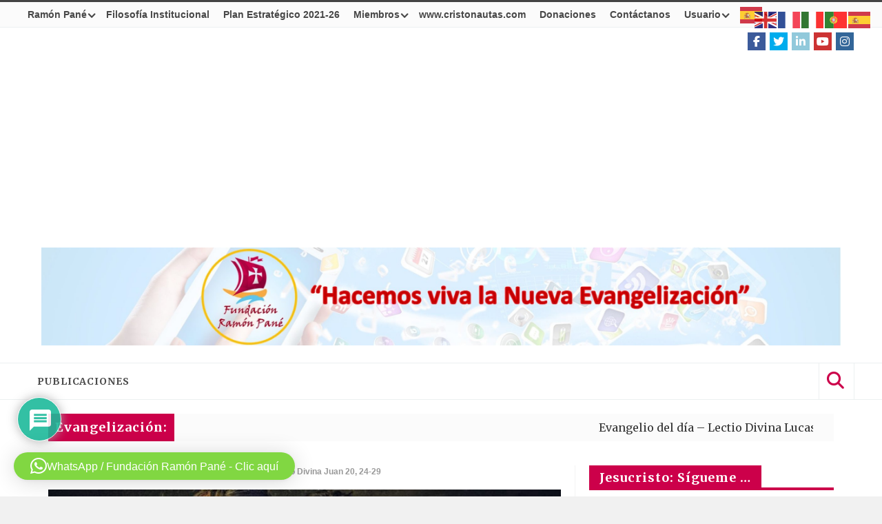

--- FILE ---
content_type: text/html; charset=UTF-8
request_url: https://fundacionpane.org/evangelio-del-dia-lectio-divina-juan-20-24-29/
body_size: 31661
content:
<!DOCTYPE html>
<html lang="es">

<head>

<meta charset="UTF-8">
<meta name="viewport" content="width=device-width, initial-scale=1">
<link rel="profile" href="https://gmpg.org/xfn/11">
<link rel="pingback" href="https://fundacionpane.org/xmlrpc.php">

<title>Evangelio del día &#8211; Lectio Divina Juan 20, 24-29</title>
<meta name='robots' content='noindex, nofollow' />
<link rel='dns-prefetch' href='//js.stripe.com' />
<link rel='dns-prefetch' href='//www.googletagmanager.com' />
<link rel='dns-prefetch' href='//fonts.googleapis.com' />
<link rel='dns-prefetch' href='//pagead2.googlesyndication.com' />
<link rel="alternate" type="application/rss+xml" title=" &raquo; Feed" href="https://fundacionpane.org/feed/" />
<link rel="alternate" type="application/rss+xml" title=" &raquo; Feed de los comentarios" href="https://fundacionpane.org/comments/feed/" />
<link rel="alternate" type="application/rss+xml" title=" &raquo; Comentario Evangelio del día &#8211; Lectio Divina Juan 20, 24-29 del feed" href="https://fundacionpane.org/evangelio-del-dia-lectio-divina-juan-20-24-29/feed/" />
<script type="text/javascript">
/* <![CDATA[ */
window._wpemojiSettings = {"baseUrl":"https:\/\/s.w.org\/images\/core\/emoji\/15.0.3\/72x72\/","ext":".png","svgUrl":"https:\/\/s.w.org\/images\/core\/emoji\/15.0.3\/svg\/","svgExt":".svg","source":{"concatemoji":"https:\/\/fundacionpane.org\/wp-includes\/js\/wp-emoji-release.min.js?ver=27a5139efb6d9593775bb0c0f706ebfe"}};
/*! This file is auto-generated */
!function(i,n){var o,s,e;function c(e){try{var t={supportTests:e,timestamp:(new Date).valueOf()};sessionStorage.setItem(o,JSON.stringify(t))}catch(e){}}function p(e,t,n){e.clearRect(0,0,e.canvas.width,e.canvas.height),e.fillText(t,0,0);var t=new Uint32Array(e.getImageData(0,0,e.canvas.width,e.canvas.height).data),r=(e.clearRect(0,0,e.canvas.width,e.canvas.height),e.fillText(n,0,0),new Uint32Array(e.getImageData(0,0,e.canvas.width,e.canvas.height).data));return t.every(function(e,t){return e===r[t]})}function u(e,t,n){switch(t){case"flag":return n(e,"\ud83c\udff3\ufe0f\u200d\u26a7\ufe0f","\ud83c\udff3\ufe0f\u200b\u26a7\ufe0f")?!1:!n(e,"\ud83c\uddfa\ud83c\uddf3","\ud83c\uddfa\u200b\ud83c\uddf3")&&!n(e,"\ud83c\udff4\udb40\udc67\udb40\udc62\udb40\udc65\udb40\udc6e\udb40\udc67\udb40\udc7f","\ud83c\udff4\u200b\udb40\udc67\u200b\udb40\udc62\u200b\udb40\udc65\u200b\udb40\udc6e\u200b\udb40\udc67\u200b\udb40\udc7f");case"emoji":return!n(e,"\ud83d\udc26\u200d\u2b1b","\ud83d\udc26\u200b\u2b1b")}return!1}function f(e,t,n){var r="undefined"!=typeof WorkerGlobalScope&&self instanceof WorkerGlobalScope?new OffscreenCanvas(300,150):i.createElement("canvas"),a=r.getContext("2d",{willReadFrequently:!0}),o=(a.textBaseline="top",a.font="600 32px Arial",{});return e.forEach(function(e){o[e]=t(a,e,n)}),o}function t(e){var t=i.createElement("script");t.src=e,t.defer=!0,i.head.appendChild(t)}"undefined"!=typeof Promise&&(o="wpEmojiSettingsSupports",s=["flag","emoji"],n.supports={everything:!0,everythingExceptFlag:!0},e=new Promise(function(e){i.addEventListener("DOMContentLoaded",e,{once:!0})}),new Promise(function(t){var n=function(){try{var e=JSON.parse(sessionStorage.getItem(o));if("object"==typeof e&&"number"==typeof e.timestamp&&(new Date).valueOf()<e.timestamp+604800&&"object"==typeof e.supportTests)return e.supportTests}catch(e){}return null}();if(!n){if("undefined"!=typeof Worker&&"undefined"!=typeof OffscreenCanvas&&"undefined"!=typeof URL&&URL.createObjectURL&&"undefined"!=typeof Blob)try{var e="postMessage("+f.toString()+"("+[JSON.stringify(s),u.toString(),p.toString()].join(",")+"));",r=new Blob([e],{type:"text/javascript"}),a=new Worker(URL.createObjectURL(r),{name:"wpTestEmojiSupports"});return void(a.onmessage=function(e){c(n=e.data),a.terminate(),t(n)})}catch(e){}c(n=f(s,u,p))}t(n)}).then(function(e){for(var t in e)n.supports[t]=e[t],n.supports.everything=n.supports.everything&&n.supports[t],"flag"!==t&&(n.supports.everythingExceptFlag=n.supports.everythingExceptFlag&&n.supports[t]);n.supports.everythingExceptFlag=n.supports.everythingExceptFlag&&!n.supports.flag,n.DOMReady=!1,n.readyCallback=function(){n.DOMReady=!0}}).then(function(){return e}).then(function(){var e;n.supports.everything||(n.readyCallback(),(e=n.source||{}).concatemoji?t(e.concatemoji):e.wpemoji&&e.twemoji&&(t(e.twemoji),t(e.wpemoji)))}))}((window,document),window._wpemojiSettings);
/* ]]> */
</script>
<style id='wp-emoji-styles-inline-css' type='text/css'>

	img.wp-smiley, img.emoji {
		display: inline !important;
		border: none !important;
		box-shadow: none !important;
		height: 1em !important;
		width: 1em !important;
		margin: 0 0.07em !important;
		vertical-align: -0.1em !important;
		background: none !important;
		padding: 0 !important;
	}
</style>
<link rel='stylesheet' id='wp-block-library-css' href='https://fundacionpane.org/wp-includes/css/dist/block-library/style.min.css?ver=27a5139efb6d9593775bb0c0f706ebfe' type='text/css' media='all' />
<style id='wppb-edit-profile-style-inline-css' type='text/css'>


</style>
<style id='wppb-login-style-inline-css' type='text/css'>


</style>
<style id='wppb-recover-password-style-inline-css' type='text/css'>


</style>
<style id='wppb-register-style-inline-css' type='text/css'>


</style>
<style id='classic-theme-styles-inline-css' type='text/css'>
/*! This file is auto-generated */
.wp-block-button__link{color:#fff;background-color:#32373c;border-radius:9999px;box-shadow:none;text-decoration:none;padding:calc(.667em + 2px) calc(1.333em + 2px);font-size:1.125em}.wp-block-file__button{background:#32373c;color:#fff;text-decoration:none}
</style>
<style id='global-styles-inline-css' type='text/css'>
:root{--wp--preset--aspect-ratio--square: 1;--wp--preset--aspect-ratio--4-3: 4/3;--wp--preset--aspect-ratio--3-4: 3/4;--wp--preset--aspect-ratio--3-2: 3/2;--wp--preset--aspect-ratio--2-3: 2/3;--wp--preset--aspect-ratio--16-9: 16/9;--wp--preset--aspect-ratio--9-16: 9/16;--wp--preset--color--black: #000000;--wp--preset--color--cyan-bluish-gray: #abb8c3;--wp--preset--color--white: #ffffff;--wp--preset--color--pale-pink: #f78da7;--wp--preset--color--vivid-red: #cf2e2e;--wp--preset--color--luminous-vivid-orange: #ff6900;--wp--preset--color--luminous-vivid-amber: #fcb900;--wp--preset--color--light-green-cyan: #7bdcb5;--wp--preset--color--vivid-green-cyan: #00d084;--wp--preset--color--pale-cyan-blue: #8ed1fc;--wp--preset--color--vivid-cyan-blue: #0693e3;--wp--preset--color--vivid-purple: #9b51e0;--wp--preset--gradient--vivid-cyan-blue-to-vivid-purple: linear-gradient(135deg,rgba(6,147,227,1) 0%,rgb(155,81,224) 100%);--wp--preset--gradient--light-green-cyan-to-vivid-green-cyan: linear-gradient(135deg,rgb(122,220,180) 0%,rgb(0,208,130) 100%);--wp--preset--gradient--luminous-vivid-amber-to-luminous-vivid-orange: linear-gradient(135deg,rgba(252,185,0,1) 0%,rgba(255,105,0,1) 100%);--wp--preset--gradient--luminous-vivid-orange-to-vivid-red: linear-gradient(135deg,rgba(255,105,0,1) 0%,rgb(207,46,46) 100%);--wp--preset--gradient--very-light-gray-to-cyan-bluish-gray: linear-gradient(135deg,rgb(238,238,238) 0%,rgb(169,184,195) 100%);--wp--preset--gradient--cool-to-warm-spectrum: linear-gradient(135deg,rgb(74,234,220) 0%,rgb(151,120,209) 20%,rgb(207,42,186) 40%,rgb(238,44,130) 60%,rgb(251,105,98) 80%,rgb(254,248,76) 100%);--wp--preset--gradient--blush-light-purple: linear-gradient(135deg,rgb(255,206,236) 0%,rgb(152,150,240) 100%);--wp--preset--gradient--blush-bordeaux: linear-gradient(135deg,rgb(254,205,165) 0%,rgb(254,45,45) 50%,rgb(107,0,62) 100%);--wp--preset--gradient--luminous-dusk: linear-gradient(135deg,rgb(255,203,112) 0%,rgb(199,81,192) 50%,rgb(65,88,208) 100%);--wp--preset--gradient--pale-ocean: linear-gradient(135deg,rgb(255,245,203) 0%,rgb(182,227,212) 50%,rgb(51,167,181) 100%);--wp--preset--gradient--electric-grass: linear-gradient(135deg,rgb(202,248,128) 0%,rgb(113,206,126) 100%);--wp--preset--gradient--midnight: linear-gradient(135deg,rgb(2,3,129) 0%,rgb(40,116,252) 100%);--wp--preset--font-size--small: 13px;--wp--preset--font-size--medium: 20px;--wp--preset--font-size--large: 36px;--wp--preset--font-size--x-large: 42px;--wp--preset--spacing--20: 0.44rem;--wp--preset--spacing--30: 0.67rem;--wp--preset--spacing--40: 1rem;--wp--preset--spacing--50: 1.5rem;--wp--preset--spacing--60: 2.25rem;--wp--preset--spacing--70: 3.38rem;--wp--preset--spacing--80: 5.06rem;--wp--preset--shadow--natural: 6px 6px 9px rgba(0, 0, 0, 0.2);--wp--preset--shadow--deep: 12px 12px 50px rgba(0, 0, 0, 0.4);--wp--preset--shadow--sharp: 6px 6px 0px rgba(0, 0, 0, 0.2);--wp--preset--shadow--outlined: 6px 6px 0px -3px rgba(255, 255, 255, 1), 6px 6px rgba(0, 0, 0, 1);--wp--preset--shadow--crisp: 6px 6px 0px rgba(0, 0, 0, 1);}:where(.is-layout-flex){gap: 0.5em;}:where(.is-layout-grid){gap: 0.5em;}body .is-layout-flex{display: flex;}.is-layout-flex{flex-wrap: wrap;align-items: center;}.is-layout-flex > :is(*, div){margin: 0;}body .is-layout-grid{display: grid;}.is-layout-grid > :is(*, div){margin: 0;}:where(.wp-block-columns.is-layout-flex){gap: 2em;}:where(.wp-block-columns.is-layout-grid){gap: 2em;}:where(.wp-block-post-template.is-layout-flex){gap: 1.25em;}:where(.wp-block-post-template.is-layout-grid){gap: 1.25em;}.has-black-color{color: var(--wp--preset--color--black) !important;}.has-cyan-bluish-gray-color{color: var(--wp--preset--color--cyan-bluish-gray) !important;}.has-white-color{color: var(--wp--preset--color--white) !important;}.has-pale-pink-color{color: var(--wp--preset--color--pale-pink) !important;}.has-vivid-red-color{color: var(--wp--preset--color--vivid-red) !important;}.has-luminous-vivid-orange-color{color: var(--wp--preset--color--luminous-vivid-orange) !important;}.has-luminous-vivid-amber-color{color: var(--wp--preset--color--luminous-vivid-amber) !important;}.has-light-green-cyan-color{color: var(--wp--preset--color--light-green-cyan) !important;}.has-vivid-green-cyan-color{color: var(--wp--preset--color--vivid-green-cyan) !important;}.has-pale-cyan-blue-color{color: var(--wp--preset--color--pale-cyan-blue) !important;}.has-vivid-cyan-blue-color{color: var(--wp--preset--color--vivid-cyan-blue) !important;}.has-vivid-purple-color{color: var(--wp--preset--color--vivid-purple) !important;}.has-black-background-color{background-color: var(--wp--preset--color--black) !important;}.has-cyan-bluish-gray-background-color{background-color: var(--wp--preset--color--cyan-bluish-gray) !important;}.has-white-background-color{background-color: var(--wp--preset--color--white) !important;}.has-pale-pink-background-color{background-color: var(--wp--preset--color--pale-pink) !important;}.has-vivid-red-background-color{background-color: var(--wp--preset--color--vivid-red) !important;}.has-luminous-vivid-orange-background-color{background-color: var(--wp--preset--color--luminous-vivid-orange) !important;}.has-luminous-vivid-amber-background-color{background-color: var(--wp--preset--color--luminous-vivid-amber) !important;}.has-light-green-cyan-background-color{background-color: var(--wp--preset--color--light-green-cyan) !important;}.has-vivid-green-cyan-background-color{background-color: var(--wp--preset--color--vivid-green-cyan) !important;}.has-pale-cyan-blue-background-color{background-color: var(--wp--preset--color--pale-cyan-blue) !important;}.has-vivid-cyan-blue-background-color{background-color: var(--wp--preset--color--vivid-cyan-blue) !important;}.has-vivid-purple-background-color{background-color: var(--wp--preset--color--vivid-purple) !important;}.has-black-border-color{border-color: var(--wp--preset--color--black) !important;}.has-cyan-bluish-gray-border-color{border-color: var(--wp--preset--color--cyan-bluish-gray) !important;}.has-white-border-color{border-color: var(--wp--preset--color--white) !important;}.has-pale-pink-border-color{border-color: var(--wp--preset--color--pale-pink) !important;}.has-vivid-red-border-color{border-color: var(--wp--preset--color--vivid-red) !important;}.has-luminous-vivid-orange-border-color{border-color: var(--wp--preset--color--luminous-vivid-orange) !important;}.has-luminous-vivid-amber-border-color{border-color: var(--wp--preset--color--luminous-vivid-amber) !important;}.has-light-green-cyan-border-color{border-color: var(--wp--preset--color--light-green-cyan) !important;}.has-vivid-green-cyan-border-color{border-color: var(--wp--preset--color--vivid-green-cyan) !important;}.has-pale-cyan-blue-border-color{border-color: var(--wp--preset--color--pale-cyan-blue) !important;}.has-vivid-cyan-blue-border-color{border-color: var(--wp--preset--color--vivid-cyan-blue) !important;}.has-vivid-purple-border-color{border-color: var(--wp--preset--color--vivid-purple) !important;}.has-vivid-cyan-blue-to-vivid-purple-gradient-background{background: var(--wp--preset--gradient--vivid-cyan-blue-to-vivid-purple) !important;}.has-light-green-cyan-to-vivid-green-cyan-gradient-background{background: var(--wp--preset--gradient--light-green-cyan-to-vivid-green-cyan) !important;}.has-luminous-vivid-amber-to-luminous-vivid-orange-gradient-background{background: var(--wp--preset--gradient--luminous-vivid-amber-to-luminous-vivid-orange) !important;}.has-luminous-vivid-orange-to-vivid-red-gradient-background{background: var(--wp--preset--gradient--luminous-vivid-orange-to-vivid-red) !important;}.has-very-light-gray-to-cyan-bluish-gray-gradient-background{background: var(--wp--preset--gradient--very-light-gray-to-cyan-bluish-gray) !important;}.has-cool-to-warm-spectrum-gradient-background{background: var(--wp--preset--gradient--cool-to-warm-spectrum) !important;}.has-blush-light-purple-gradient-background{background: var(--wp--preset--gradient--blush-light-purple) !important;}.has-blush-bordeaux-gradient-background{background: var(--wp--preset--gradient--blush-bordeaux) !important;}.has-luminous-dusk-gradient-background{background: var(--wp--preset--gradient--luminous-dusk) !important;}.has-pale-ocean-gradient-background{background: var(--wp--preset--gradient--pale-ocean) !important;}.has-electric-grass-gradient-background{background: var(--wp--preset--gradient--electric-grass) !important;}.has-midnight-gradient-background{background: var(--wp--preset--gradient--midnight) !important;}.has-small-font-size{font-size: var(--wp--preset--font-size--small) !important;}.has-medium-font-size{font-size: var(--wp--preset--font-size--medium) !important;}.has-large-font-size{font-size: var(--wp--preset--font-size--large) !important;}.has-x-large-font-size{font-size: var(--wp--preset--font-size--x-large) !important;}
:where(.wp-block-post-template.is-layout-flex){gap: 1.25em;}:where(.wp-block-post-template.is-layout-grid){gap: 1.25em;}
:where(.wp-block-columns.is-layout-flex){gap: 2em;}:where(.wp-block-columns.is-layout-grid){gap: 2em;}
:root :where(.wp-block-pullquote){font-size: 1.5em;line-height: 1.6;}
</style>
<link rel='stylesheet' id='contact-form-7-css' href='https://fundacionpane.org/wp-content/plugins/contact-form-7/includes/css/styles.css?ver=6.0.6' type='text/css' media='all' />
<link rel='stylesheet' id='wpedon-css' href='https://fundacionpane.org/wp-content/plugins/easy-paypal-donation/assets/css/wpedon.css?ver=1.5.1' type='text/css' media='all' />
<link rel='stylesheet' id='favo_shortcodes_css-css' href='https://fundacionpane.org/wp-content/plugins/favo-shortcodes/css/style.css?ver=1.1.0' type='text/css' media='screen' />
<link rel='stylesheet' id='htmag-style-css' href='https://fundacionpane.org/wp-content/themes/htmag-child-theme/style.css?ver=27a5139efb6d9593775bb0c0f706ebfe' type='text/css' media='all' />
<link rel='stylesheet' id='Merriweather-css' href='https://fonts.googleapis.com/css?family=Merriweather%3A400%2C700%2C900&#038;ver=27a5139efb6d9593775bb0c0f706ebfe' type='text/css' media='all' />
<link rel='stylesheet' id='animate-css' href='https://fundacionpane.org/wp-content/themes/htmag/css/animate.min.css?ver=27a5139efb6d9593775bb0c0f706ebfe' type='text/css' media='all' />
<link rel='stylesheet' id='font-awesome-css' href='https://fundacionpane.org/wp-content/themes/htmag/fonts/font-awesome/css/font-awesome.min.css?ver=27a5139efb6d9593775bb0c0f706ebfe' type='text/css' media='all' />
<link rel='stylesheet' id='fontello-css' href='https://fundacionpane.org/wp-content/themes/htmag/fonts/fontello/css/fontello.css?ver=27a5139efb6d9593775bb0c0f706ebfe' type='text/css' media='all' />
<link rel='stylesheet' id='htmag-responsive-css' href='https://fundacionpane.org/wp-content/themes/htmag/css/responsive.css?ver=27a5139efb6d9593775bb0c0f706ebfe' type='text/css' media='all' />
<link rel='stylesheet' id='owl_Transitions-css' href='https://fundacionpane.org/wp-content/themes/htmag/css/owl_Transitions.css?ver=27a5139efb6d9593775bb0c0f706ebfe' type='text/css' media='all' />
<link rel='stylesheet' id='wpdiscuz-frontend-css-css' href='https://fundacionpane.org/wp-content/plugins/wpdiscuz/themes/default/style.css?ver=7.6.42' type='text/css' media='all' />
<style id='wpdiscuz-frontend-css-inline-css' type='text/css'>
 #wpdcom .wpd-blog-administrator .wpd-comment-label{color:#ffffff;background-color:#00B38F;border:none}#wpdcom .wpd-blog-administrator .wpd-comment-author, #wpdcom .wpd-blog-administrator .wpd-comment-author a{color:#00B38F}#wpdcom.wpd-layout-1 .wpd-comment .wpd-blog-administrator .wpd-avatar img{border-color:#00B38F}#wpdcom.wpd-layout-2 .wpd-comment.wpd-reply .wpd-comment-wrap.wpd-blog-administrator{border-left:3px solid #00B38F}#wpdcom.wpd-layout-2 .wpd-comment .wpd-blog-administrator .wpd-avatar img{border-bottom-color:#00B38F}#wpdcom.wpd-layout-3 .wpd-blog-administrator .wpd-comment-subheader{border-top:1px dashed #00B38F}#wpdcom.wpd-layout-3 .wpd-reply .wpd-blog-administrator .wpd-comment-right{border-left:1px solid #00B38F}#wpdcom .wpd-blog-editor .wpd-comment-label{color:#ffffff;background-color:#00B38F;border:none}#wpdcom .wpd-blog-editor .wpd-comment-author, #wpdcom .wpd-blog-editor .wpd-comment-author a{color:#00B38F}#wpdcom.wpd-layout-1 .wpd-comment .wpd-blog-editor .wpd-avatar img{border-color:#00B38F}#wpdcom.wpd-layout-2 .wpd-comment.wpd-reply .wpd-comment-wrap.wpd-blog-editor{border-left:3px solid #00B38F}#wpdcom.wpd-layout-2 .wpd-comment .wpd-blog-editor .wpd-avatar img{border-bottom-color:#00B38F}#wpdcom.wpd-layout-3 .wpd-blog-editor .wpd-comment-subheader{border-top:1px dashed #00B38F}#wpdcom.wpd-layout-3 .wpd-reply .wpd-blog-editor .wpd-comment-right{border-left:1px solid #00B38F}#wpdcom .wpd-blog-author .wpd-comment-label{color:#ffffff;background-color:#00B38F;border:none}#wpdcom .wpd-blog-author .wpd-comment-author, #wpdcom .wpd-blog-author .wpd-comment-author a{color:#00B38F}#wpdcom.wpd-layout-1 .wpd-comment .wpd-blog-author .wpd-avatar img{border-color:#00B38F}#wpdcom.wpd-layout-2 .wpd-comment .wpd-blog-author .wpd-avatar img{border-bottom-color:#00B38F}#wpdcom.wpd-layout-3 .wpd-blog-author .wpd-comment-subheader{border-top:1px dashed #00B38F}#wpdcom.wpd-layout-3 .wpd-reply .wpd-blog-author .wpd-comment-right{border-left:1px solid #00B38F}#wpdcom .wpd-blog-contributor .wpd-comment-label{color:#ffffff;background-color:#00B38F;border:none}#wpdcom .wpd-blog-contributor .wpd-comment-author, #wpdcom .wpd-blog-contributor .wpd-comment-author a{color:#00B38F}#wpdcom.wpd-layout-1 .wpd-comment .wpd-blog-contributor .wpd-avatar img{border-color:#00B38F}#wpdcom.wpd-layout-2 .wpd-comment .wpd-blog-contributor .wpd-avatar img{border-bottom-color:#00B38F}#wpdcom.wpd-layout-3 .wpd-blog-contributor .wpd-comment-subheader{border-top:1px dashed #00B38F}#wpdcom.wpd-layout-3 .wpd-reply .wpd-blog-contributor .wpd-comment-right{border-left:1px solid #00B38F}#wpdcom .wpd-blog-subscriber .wpd-comment-label{color:#ffffff;background-color:#00B38F;border:none}#wpdcom .wpd-blog-subscriber .wpd-comment-author, #wpdcom .wpd-blog-subscriber .wpd-comment-author a{color:#00B38F}#wpdcom.wpd-layout-2 .wpd-comment .wpd-blog-subscriber .wpd-avatar img{border-bottom-color:#00B38F}#wpdcom.wpd-layout-3 .wpd-blog-subscriber .wpd-comment-subheader{border-top:1px dashed #00B38F}#wpdcom .wpd-blog-give_manager .wpd-comment-label{color:#ffffff;background-color:#00B38F;border:none}#wpdcom .wpd-blog-give_manager .wpd-comment-author, #wpdcom .wpd-blog-give_manager .wpd-comment-author a{color:#00B38F}#wpdcom.wpd-layout-1 .wpd-comment .wpd-blog-give_manager .wpd-avatar img{border-color:#00B38F}#wpdcom.wpd-layout-2 .wpd-comment .wpd-blog-give_manager .wpd-avatar img{border-bottom-color:#00B38F}#wpdcom.wpd-layout-3 .wpd-blog-give_manager .wpd-comment-subheader{border-top:1px dashed #00B38F}#wpdcom.wpd-layout-3 .wpd-reply .wpd-blog-give_manager .wpd-comment-right{border-left:1px solid #00B38F}#wpdcom .wpd-blog-give_accountant .wpd-comment-label{color:#ffffff;background-color:#00B38F;border:none}#wpdcom .wpd-blog-give_accountant .wpd-comment-author, #wpdcom .wpd-blog-give_accountant .wpd-comment-author a{color:#00B38F}#wpdcom.wpd-layout-1 .wpd-comment .wpd-blog-give_accountant .wpd-avatar img{border-color:#00B38F}#wpdcom.wpd-layout-2 .wpd-comment .wpd-blog-give_accountant .wpd-avatar img{border-bottom-color:#00B38F}#wpdcom.wpd-layout-3 .wpd-blog-give_accountant .wpd-comment-subheader{border-top:1px dashed #00B38F}#wpdcom.wpd-layout-3 .wpd-reply .wpd-blog-give_accountant .wpd-comment-right{border-left:1px solid #00B38F}#wpdcom .wpd-blog-give_worker .wpd-comment-label{color:#ffffff;background-color:#00B38F;border:none}#wpdcom .wpd-blog-give_worker .wpd-comment-author, #wpdcom .wpd-blog-give_worker .wpd-comment-author a{color:#00B38F}#wpdcom.wpd-layout-1 .wpd-comment .wpd-blog-give_worker .wpd-avatar img{border-color:#00B38F}#wpdcom.wpd-layout-2 .wpd-comment .wpd-blog-give_worker .wpd-avatar img{border-bottom-color:#00B38F}#wpdcom.wpd-layout-3 .wpd-blog-give_worker .wpd-comment-subheader{border-top:1px dashed #00B38F}#wpdcom.wpd-layout-3 .wpd-reply .wpd-blog-give_worker .wpd-comment-right{border-left:1px solid #00B38F}#wpdcom .wpd-blog-give_donor .wpd-comment-label{color:#ffffff;background-color:#00B38F;border:none}#wpdcom .wpd-blog-give_donor .wpd-comment-author, #wpdcom .wpd-blog-give_donor .wpd-comment-author a{color:#00B38F}#wpdcom.wpd-layout-1 .wpd-comment .wpd-blog-give_donor .wpd-avatar img{border-color:#00B38F}#wpdcom.wpd-layout-2 .wpd-comment .wpd-blog-give_donor .wpd-avatar img{border-bottom-color:#00B38F}#wpdcom.wpd-layout-3 .wpd-blog-give_donor .wpd-comment-subheader{border-top:1px dashed #00B38F}#wpdcom.wpd-layout-3 .wpd-reply .wpd-blog-give_donor .wpd-comment-right{border-left:1px solid #00B38F}#wpdcom .wpd-blog-premium_subscriber .wpd-comment-label{color:#ffffff;background-color:#00B38F;border:none}#wpdcom .wpd-blog-premium_subscriber .wpd-comment-author, #wpdcom .wpd-blog-premium_subscriber .wpd-comment-author a{color:#00B38F}#wpdcom.wpd-layout-1 .wpd-comment .wpd-blog-premium_subscriber .wpd-avatar img{border-color:#00B38F}#wpdcom.wpd-layout-2 .wpd-comment .wpd-blog-premium_subscriber .wpd-avatar img{border-bottom-color:#00B38F}#wpdcom.wpd-layout-3 .wpd-blog-premium_subscriber .wpd-comment-subheader{border-top:1px dashed #00B38F}#wpdcom.wpd-layout-3 .wpd-reply .wpd-blog-premium_subscriber .wpd-comment-right{border-left:1px solid #00B38F}#wpdcom .wpd-blog-post_author .wpd-comment-label{color:#ffffff;background-color:#00B38F;border:none}#wpdcom .wpd-blog-post_author .wpd-comment-author, #wpdcom .wpd-blog-post_author .wpd-comment-author a{color:#00B38F}#wpdcom .wpd-blog-post_author .wpd-avatar img{border-color:#00B38F}#wpdcom.wpd-layout-1 .wpd-comment .wpd-blog-post_author .wpd-avatar img{border-color:#00B38F}#wpdcom.wpd-layout-2 .wpd-comment.wpd-reply .wpd-comment-wrap.wpd-blog-post_author{border-left:3px solid #00B38F}#wpdcom.wpd-layout-2 .wpd-comment .wpd-blog-post_author .wpd-avatar img{border-bottom-color:#00B38F}#wpdcom.wpd-layout-3 .wpd-blog-post_author .wpd-comment-subheader{border-top:1px dashed #00B38F}#wpdcom.wpd-layout-3 .wpd-reply .wpd-blog-post_author .wpd-comment-right{border-left:1px solid #00B38F}#wpdcom .wpd-blog-guest .wpd-comment-label{color:#ffffff;background-color:#00B38F;border:none}#wpdcom .wpd-blog-guest .wpd-comment-author, #wpdcom .wpd-blog-guest .wpd-comment-author a{color:#00B38F}#wpdcom.wpd-layout-3 .wpd-blog-guest .wpd-comment-subheader{border-top:1px dashed #00B38F}#comments, #respond, .comments-area, #wpdcom{}#wpdcom .ql-editor > *{color:#777777}#wpdcom .ql-editor::before{}#wpdcom .ql-toolbar{border:1px solid #DDDDDD;border-top:none}#wpdcom .ql-container{border:1px solid #DDDDDD;border-bottom:none}#wpdcom .wpd-form-row .wpdiscuz-item input[type="text"], #wpdcom .wpd-form-row .wpdiscuz-item input[type="email"], #wpdcom .wpd-form-row .wpdiscuz-item input[type="url"], #wpdcom .wpd-form-row .wpdiscuz-item input[type="color"], #wpdcom .wpd-form-row .wpdiscuz-item input[type="date"], #wpdcom .wpd-form-row .wpdiscuz-item input[type="datetime"], #wpdcom .wpd-form-row .wpdiscuz-item input[type="datetime-local"], #wpdcom .wpd-form-row .wpdiscuz-item input[type="month"], #wpdcom .wpd-form-row .wpdiscuz-item input[type="number"], #wpdcom .wpd-form-row .wpdiscuz-item input[type="time"], #wpdcom textarea, #wpdcom select{border:1px solid #DDDDDD;color:#777777}#wpdcom .wpd-form-row .wpdiscuz-item textarea{border:1px solid #DDDDDD}#wpdcom input::placeholder, #wpdcom textarea::placeholder, #wpdcom input::-moz-placeholder, #wpdcom textarea::-webkit-input-placeholder{}#wpdcom .wpd-comment-text{color:#777777}#wpdcom .wpd-thread-head .wpd-thread-info{border-bottom:2px solid #B30003}#wpdcom .wpd-thread-head .wpd-thread-info.wpd-reviews-tab svg{fill:#B30003}#wpdcom .wpd-thread-head .wpdiscuz-user-settings{border-bottom:2px solid #B30003}#wpdcom .wpd-thread-head .wpdiscuz-user-settings:hover{color:#B30003}#wpdcom .wpd-comment .wpd-follow-link:hover{color:#B30003}#wpdcom .wpd-comment-status .wpd-sticky{color:#B30003}#wpdcom .wpd-thread-filter .wpdf-active{color:#B30003;border-bottom-color:#B30003}#wpdcom .wpd-comment-info-bar{border:1px dashed #c33336;background:#f8e6e6}#wpdcom .wpd-comment-info-bar .wpd-current-view i{color:#B30003}#wpdcom .wpd-filter-view-all:hover{background:#B30003}#wpdcom .wpdiscuz-item .wpdiscuz-rating > label{color:#DDDDDD}#wpdcom .wpdiscuz-item .wpdiscuz-rating:not(:checked) > label:hover, .wpdiscuz-rating:not(:checked) > label:hover ~ label{}#wpdcom .wpdiscuz-item .wpdiscuz-rating > input ~ label:hover, #wpdcom .wpdiscuz-item .wpdiscuz-rating > input:not(:checked) ~ label:hover ~ label, #wpdcom .wpdiscuz-item .wpdiscuz-rating > input:not(:checked) ~ label:hover ~ label{color:#FFED85}#wpdcom .wpdiscuz-item .wpdiscuz-rating > input:checked ~ label:hover, #wpdcom .wpdiscuz-item .wpdiscuz-rating > input:checked ~ label:hover, #wpdcom .wpdiscuz-item .wpdiscuz-rating > label:hover ~ input:checked ~ label, #wpdcom .wpdiscuz-item .wpdiscuz-rating > input:checked + label:hover ~ label, #wpdcom .wpdiscuz-item .wpdiscuz-rating > input:checked ~ label:hover ~ label, .wpd-custom-field .wcf-active-star, #wpdcom .wpdiscuz-item .wpdiscuz-rating > input:checked ~ label{color:#FFD700}#wpd-post-rating .wpd-rating-wrap .wpd-rating-stars svg .wpd-star{fill:#DDDDDD}#wpd-post-rating .wpd-rating-wrap .wpd-rating-stars svg .wpd-active{fill:#FFD700}#wpd-post-rating .wpd-rating-wrap .wpd-rate-starts svg .wpd-star{fill:#DDDDDD}#wpd-post-rating .wpd-rating-wrap .wpd-rate-starts:hover svg .wpd-star{fill:#FFED85}#wpd-post-rating.wpd-not-rated .wpd-rating-wrap .wpd-rate-starts svg:hover ~ svg .wpd-star{fill:#DDDDDD}.wpdiscuz-post-rating-wrap .wpd-rating .wpd-rating-wrap .wpd-rating-stars svg .wpd-star{fill:#DDDDDD}.wpdiscuz-post-rating-wrap .wpd-rating .wpd-rating-wrap .wpd-rating-stars svg .wpd-active{fill:#FFD700}#wpdcom .wpd-comment .wpd-follow-active{color:#ff7a00}#wpdcom .page-numbers{color:#555;border:#555 1px solid}#wpdcom span.current{background:#555}#wpdcom.wpd-layout-1 .wpd-new-loaded-comment > .wpd-comment-wrap > .wpd-comment-right{background:#FFFAD6}#wpdcom.wpd-layout-2 .wpd-new-loaded-comment.wpd-comment > .wpd-comment-wrap > .wpd-comment-right{background:#FFFAD6}#wpdcom.wpd-layout-2 .wpd-new-loaded-comment.wpd-comment.wpd-reply > .wpd-comment-wrap > .wpd-comment-right{background:transparent}#wpdcom.wpd-layout-2 .wpd-new-loaded-comment.wpd-comment.wpd-reply > .wpd-comment-wrap{background:#FFFAD6}#wpdcom.wpd-layout-3 .wpd-new-loaded-comment.wpd-comment > .wpd-comment-wrap > .wpd-comment-right{background:#FFFAD6}#wpdcom .wpd-follow:hover i, #wpdcom .wpd-unfollow:hover i, #wpdcom .wpd-comment .wpd-follow-active:hover i{color:#B30003}#wpdcom .wpdiscuz-readmore{cursor:pointer;color:#B30003}.wpd-custom-field .wcf-pasiv-star, #wpcomm .wpdiscuz-item .wpdiscuz-rating > label{color:#DDDDDD}.wpd-wrapper .wpd-list-item.wpd-active{border-top:3px solid #B30003}#wpdcom.wpd-layout-2 .wpd-comment.wpd-reply.wpd-unapproved-comment .wpd-comment-wrap{border-left:3px solid #FFFAD6}#wpdcom.wpd-layout-3 .wpd-comment.wpd-reply.wpd-unapproved-comment .wpd-comment-right{border-left:1px solid #FFFAD6}#wpdcom .wpd-prim-button{background-color:#555555;color:#FFFFFF}#wpdcom .wpd_label__check i.wpdicon-on{color:#555555;border:1px solid #aaaaaa}#wpd-bubble-wrapper #wpd-bubble-all-comments-count{color:#1DB99A}#wpd-bubble-wrapper > div{background-color:#1DB99A}#wpd-bubble-wrapper > #wpd-bubble #wpd-bubble-add-message{background-color:#1DB99A}#wpd-bubble-wrapper > #wpd-bubble #wpd-bubble-add-message::before{border-left-color:#1DB99A;border-right-color:#1DB99A}#wpd-bubble-wrapper.wpd-right-corner > #wpd-bubble #wpd-bubble-add-message::before{border-left-color:#1DB99A;border-right-color:#1DB99A}.wpd-inline-icon-wrapper path.wpd-inline-icon-first{fill:#1DB99A}.wpd-inline-icon-count{background-color:#1DB99A}.wpd-inline-icon-count::before{border-right-color:#1DB99A}.wpd-inline-form-wrapper::before{border-bottom-color:#1DB99A}.wpd-inline-form-question{background-color:#1DB99A}.wpd-inline-form{background-color:#1DB99A}.wpd-last-inline-comments-wrapper{border-color:#1DB99A}.wpd-last-inline-comments-wrapper::before{border-bottom-color:#1DB99A}.wpd-last-inline-comments-wrapper .wpd-view-all-inline-comments{background:#1DB99A}.wpd-last-inline-comments-wrapper .wpd-view-all-inline-comments:hover,.wpd-last-inline-comments-wrapper .wpd-view-all-inline-comments:active,.wpd-last-inline-comments-wrapper .wpd-view-all-inline-comments:focus{background-color:#1DB99A}#wpdcom .ql-snow .ql-tooltip[data-mode="link"]::before{content:"Enter link:"}#wpdcom .ql-snow .ql-tooltip.ql-editing a.ql-action::after{content:"Save"}.comments-area{width:auto}
</style>
<link rel='stylesheet' id='wpdiscuz-fa-css' href='https://fundacionpane.org/wp-content/plugins/wpdiscuz/assets/third-party/font-awesome-5.13.0/css/fa.min.css?ver=7.6.42' type='text/css' media='all' />
<link rel='stylesheet' id='wpdiscuz-combo-css-css' href='https://fundacionpane.org/wp-content/plugins/wpdiscuz/assets/css/wpdiscuz-combo.min.css?ver=27a5139efb6d9593775bb0c0f706ebfe' type='text/css' media='all' />
<link rel='stylesheet' id='wppb_stylesheet-css' href='https://fundacionpane.org/wp-content/plugins/profile-builder/assets/css/style-front-end.css?ver=3.15.2' type='text/css' media='all' />
<script type="text/javascript" id="jquery-core-js-extra">
/* <![CDATA[ */
var favo_script = {"post_id":"41978","ajaxurl":"https:\/\/fundacionpane.org\/wp-admin\/admin-ajax.php"};
/* ]]> */
</script>
<script type="text/javascript" src="https://fundacionpane.org/wp-includes/js/jquery/jquery.min.js?ver=3.7.1" id="jquery-core-js"></script>
<script type="text/javascript" src="https://fundacionpane.org/wp-includes/js/jquery/jquery-migrate.min.js?ver=3.4.1" id="jquery-migrate-js"></script>
<script type="text/javascript" src="https://fundacionpane.org/wp-content/plugins/favo-shortcodes/js/main.js?ver=1.1.0" id="favo_shortcodes_js-js"></script>
<script type="text/javascript" src="https://fundacionpane.org/wp-content/themes/htmag/js/jquery.infinitescroll.min.js?ver=27a5139efb6d9593775bb0c0f706ebfe" id="jquery.infinitescroll.min-js"></script>

<!-- Fragmento de código de la etiqueta de Google (gtag.js) añadida por Site Kit -->
<!-- Fragmento de código de Google Analytics añadido por Site Kit -->
<script type="text/javascript" src="https://www.googletagmanager.com/gtag/js?id=GT-5TCCSPV" id="google_gtagjs-js" async></script>
<script type="text/javascript" id="google_gtagjs-js-after">
/* <![CDATA[ */
window.dataLayer = window.dataLayer || [];function gtag(){dataLayer.push(arguments);}
gtag("set","linker",{"domains":["fundacionpane.org"]});
gtag("js", new Date());
gtag("set", "developer_id.dZTNiMT", true);
gtag("config", "GT-5TCCSPV");
/* ]]> */
</script>
<link rel="https://api.w.org/" href="https://fundacionpane.org/wp-json/" /><link rel="alternate" title="JSON" type="application/json" href="https://fundacionpane.org/wp-json/wp/v2/posts/41978" /><link rel="canonical" href="https://fundacionpane.org/evangelio-del-dia-lectio-divina-juan-20-24-29/" />
<link rel="alternate" title="oEmbed (JSON)" type="application/json+oembed" href="https://fundacionpane.org/wp-json/oembed/1.0/embed?url=https%3A%2F%2Ffundacionpane.org%2Fevangelio-del-dia-lectio-divina-juan-20-24-29%2F" />
<link rel="alternate" title="oEmbed (XML)" type="text/xml+oembed" href="https://fundacionpane.org/wp-json/oembed/1.0/embed?url=https%3A%2F%2Ffundacionpane.org%2Fevangelio-del-dia-lectio-divina-juan-20-24-29%2F&#038;format=xml" />
<meta name="generator" content="Site Kit by Google 1.168.0" /><!-- OG TAGS -->
<meta property="og:site_name" content="Fundación Ramón Pané">
<meta property="fb:admins" content="">
<meta property="article:tag" content="Bible">
<meta property="article:tag" content="Biblia">
<meta property="article:tag" content="Catequesis">
<meta property="article:tag" content="Catequista">
<meta property="article:tag" content="Catholic Church">
<meta property="article:tag" content="Católica">
<meta property="article:tag" content="Church">
<meta property="article:tag" content="Ciclo C">
<meta property="article:tag" content="Ciclo Litúrgico">
<meta property="article:tag" content="Cristo Rey">
<meta property="article:tag" content="Cristonautas">
<meta property="article:tag" content="Dios">
<meta property="article:tag" content="Espíritualidad">
<meta property="article:tag" content="Eucarístia">
<meta property="article:tag" content="Eucharist">
<meta property="article:tag" content="Evangelio">
<meta property="article:tag" content="Evangelio del día">
<meta property="article:tag" content="Evangelización">
<meta property="article:tag" content="fe">
<meta property="article:tag" content="Fundación Pané">
<meta property="article:tag" content="God">
<meta property="article:tag" content="Gospel">
<meta property="article:tag" content="Graffiti">
<meta property="article:tag" content="Iglesia">
<meta property="article:tag" content="Iglesia Católica">
<meta property="article:tag" content="Jesucristo">
<meta property="article:tag" content="Jesus Christ">
<meta property="article:tag" content="Lectio Divina">
<meta property="article:tag" content="Mateo">
<meta property="article:tag" content="Misa">
<meta property="article:tag" content="New Evangelization">
<meta property="article:tag" content="Nueva Evangelización">
<meta property="article:tag" content="religión">
<meta property="article:tag" content="Ricardo Grzona">
<meta property="article:tag" content="Spirituality">
<meta property="og:title" content="Evangelio del día &#8211; Lectio Divina Juan 20, 24-29 |  Fundación Ramón Pané">
<meta property="og:description" content="Fiesta del Apóstol Santo Tomás Jueves XIII Semana del Tiempo Ordinario «Deja de dudar» &nbsp; 📘&nbsp; Primera Lectura: Carta de San Pablo a los Efesios&nbsp;2, 19-22 Hermanos: Ustedes ya no son extranjeros ni huéspedes, sino conciudadanos de los santos y miembros de la familia de Dios. Ustedes están edificados sobre los apóstoles y los profetas, ...">
<meta property="og:url" content="https://fundacionpane.org/evangelio-del-dia-lectio-divina-juan-20-24-29/">
<meta property="og:type" content="article">
<meta property="og:image" content="https://fundacionpane.org/wp-content/uploads/2020/06/Juan-20-24-29.jpg">
<meta property="article:section" content="Evangelio del día">
<meta property="article:publisher" content="https://www.facebook.com/facebook">
 

<!--[if lt IE 9]>
<script src="https://fundacionpane.org/wp-content/themes/htmag/js/html5.js"></script>
<![endif]-->


<style type="text/css" media="screen"> 
/*	
<!--  global_color    -->
*/

 
 	


/*
<!-- Custom CSS  -->
*/
  





/*	
<!-- category Background  -->
*/
  



  

  





   
.search-block:after{border-right-color:#CC004A;  }
.tabs-widget .tab-links li.active a ,blockquote,.tipsy-arrow ,.author-title h3 {border-color:#CC004A;  }
.tipsy-inner {box-shadow:0 0 2px #CC004A; -webkit-box-shadow:0 0 2px #CC004A; -moz-box-shadow:0 0 2px #CC004A;}
.container .menu_wrapper ,.news-box-title,.news-box-title,.tabs-widget .tab-links,.block-head,.woocommerce .product .woocommerce-tabs ul.tabs { border-bottom-color:#CC004A;}
.top-nav ul li.current-menu-item:after,#main-menu .menu-sub-wrap,.tabs-nav li.active span{ border-top-color:#CC004A;}
#main-menu ul li.current-menu-item a, #main-menu ul li.current-menu-item a:hover, #main-menu ul li.current-menu-parent a, #main-menu ul li.current-menu-parent a:hover, #main-menu ul li.current-page-ancestor a, #main-menu ul li.current-page-ancestor a:hover 
,#main-menu a:hover,.header-wraper.style2 #main-menu ul li.current-menu-item > a:hover,.dropcap.style-2, .dropcap.style-3,.search-block .search-button,.widget_tag_cloud .tagcloud a:hover, .post-tag a:hover,.tabs-wrap.tagcloud a:hover,.pagination span, .pagination a:hover,a.random-article:hover,.owl-title h2,.owl-pagination .owl-page.active span, .owl-carousel.scroller.middle .owl-prev:hover, .owl-carousel.scroller.middle .owl-next:hover, #carousel .owl-prev:hover, #carousel .owl-next:hover,.owl-theme .owl-controls .owl-buttons div:hover,.owl-theme.scroller.middle .owl-controls .owl-buttons div ,.search-buttons .search {  background-color:#CC004A;}
.owl-theme.scroller .owl-controls .owl-nav div,.newstickertitle span,.news-box-title h2,.caption-cat a, .block-head h3,.tabs-widget .tab-links li.active a ,.review-summary .rw-overall,#go-top ,.share-post span.share-text,.tabs-nav li.active a, .tabs-nav li.active a:hover,.big-porc-review-bg,.ei-slider-thumbs li.ei-slider-element,.rating-bar .bar,.w-search .search-submit ,.search-buttons .search-icon,.more_button a,.load-more a,.tipsy-inner,.widget-newsletter-counter input[type="submit"],.header-wraper.style2 .search-buttons .search-icon:hover,#main-menu ul li:hover a,.error_right h2::after{   background-color:#CC004A;}

.header-wraper.style2 #main-menu ul li:hover > a, .header-wraper.style2 #main-menu ul:hover > a {  background-color:#CC004A;}

.woocommerce .product .woocommerce-tabs ul.tabs li.active ,.woocommerce .button, .woocommerce .form-submit #submit,.woocommerce span.onsale,.widget_product_search input[type="submit"],.woocommerce .widget_price_filter .ui-slider .ui-slider-handle,.header-wraper.style2 #navbar_toggle::before, .header-wraper.style2 #navbar_toggle::after, .header-wraper.style2 #navbar_toggle span {   background:#CC004A !important;}

a:hover ,.top-nav ul li:hover > a, .top-nav ul :hover > a, .top-nav ul li.current-menu-item a , .header-wraper.style2 .top-nav ul li a:hover,.post-previous a:hover:after, .post-next a:hover:after,.header-wraper.style2 #main-menu ul li.current-menu-item > a,.header-wraper.style2 .search-buttons .search-icon,.header-wraper.style2 #main-menu ul li.menu-item-home a::before,.entry .error_404 p ,body.dark_skin a:hover ,#main-menu .mega-menu-block .mega-menu-content .mega-small-item ul li a:hover,
#main-menu .mega-menu-block .mega-menu-content .post-box-title a:hover,.header-wraper.style2 #main-menu ul li.mega-menu.mega-cat .mega-menu-block .mega-menu-post a:hover {color:#CC004A;  }
.header-wraper.style2 #main-menu ul li:hover > a, .header-wraper.style2 #main-menu ul:hover > a { color: #FFF;}
 

	
	</style> 


<!-- Metaetiquetas de Google AdSense añadidas por Site Kit -->
<meta name="google-adsense-platform-account" content="ca-host-pub-2644536267352236">
<meta name="google-adsense-platform-domain" content="sitekit.withgoogle.com">
<!-- Acabar con las metaetiquetas de Google AdSense añadidas por Site Kit -->
<meta name="generator" content="Powered by WPBakery Page Builder - drag and drop page builder for WordPress."/>

<!-- Fragmento de código de Google Adsense añadido por Site Kit -->
<script type="text/javascript" async="async" src="https://pagead2.googlesyndication.com/pagead/js/adsbygoogle.js?client=ca-pub-1779902656268277&amp;host=ca-host-pub-2644536267352236" crossorigin="anonymous"></script>

<!-- Final del fragmento de código de Google Adsense añadido por Site Kit -->
<link rel="icon" href="https://fundacionpane.org/wp-content/uploads/2019/11/cropped-icono-32x32.jpg" sizes="32x32" />
<link rel="icon" href="https://fundacionpane.org/wp-content/uploads/2019/11/cropped-icono-192x192.jpg" sizes="192x192" />
<link rel="apple-touch-icon" href="https://fundacionpane.org/wp-content/uploads/2019/11/cropped-icono-180x180.jpg" />
<meta name="msapplication-TileImage" content="https://fundacionpane.org/wp-content/uploads/2019/11/cropped-icono-270x270.jpg" />
<style type="text/css" title="dynamic-css" class="options-output">.top-nav{border-top:3px solid ;}.container .content .row {background-color:#ffffff;}.site-header{border-top:4px solid ;border-bottom:4px solid ;border-left:4px solid ;border-right:4px solid ;}footer{border-top:4px solid ;border-bottom:4px solid ;border-left:4px solid ;border-right:4px solid ;}.top-nav ,.top-nav ul li ,#main-menu > ul > li > a,#main-menu a,.owl-title h2 a,.tabs-nav li a,.caption-cat a,.footer-menu li a, .footer-menu li,#logo .logo h2 a,#logo .logo h2 span,.newsticker h2 a,.newsticker h2,.newstickertitle span,#social-counter-widget li span,.news-box-title h2, .block-head h3 ,.news-box-title h2 a,h2.post-blog-title a,h2.post-box-title a,h2.item-title a,.big-item h2.post-box-title a,h2.post-blog-title.full a,h3.post-box-title a,h1.post-title,.widget.posts-list ul  li h3 a,.widget .tab-content ul  li h3 a ,.widget.top-ten  h3 a ,.widget.latest-posts h3 a,.footer-widget-title h2,#respond #submit, .button-primary,.review-box-header h3,.review-summary .rw-overall, .review-criteria, .rw-user-rating-wrapper .score, .rw-overall-titles, .rw-user-rating-wrapper,.page-title, .cat-page-title,.widget-newsletter-counter input[type="submit"]{opacity: 1;visibility: visible;-webkit-transition: opacity 0.24s ease-in-out;-moz-transition: opacity 0.24s ease-in-out;transition: opacity 0.24s ease-in-out;}.wf-loading .top-nav ,.wf-loading .top-nav ul li ,.wf-loading #main-menu > ul > li > a,.wf-loading #main-menu a,.wf-loading .owl-title h2 a,.wf-loading .tabs-nav li a,.wf-loading .caption-cat a,.wf-loading .footer-menu li a,.wf-loading  .footer-menu li,.wf-loading #logo .logo h2 a,.wf-loading #logo .logo h2 span,.wf-loading .newsticker h2 a,.wf-loading .newsticker h2,.wf-loading .newstickertitle span,.wf-loading #social-counter-widget li span,.wf-loading .news-box-title h2,.wf-loading  .block-head h3 ,.wf-loading .news-box-title h2 a,.wf-loading h2.post-blog-title a,.wf-loading h2.post-box-title a,.wf-loading h2.item-title a,.wf-loading .big-item h2.post-box-title a,.wf-loading h2.post-blog-title.full a,.wf-loading h3.post-box-title a,.wf-loading h1.post-title,.wf-loading .widget.posts-list ul  li h3 a,.wf-loading .widget .tab-content ul  li h3 a ,.wf-loading .widget.top-ten  h3 a ,.wf-loading .widget.latest-posts h3 a,.wf-loading .footer-widget-title h2,.wf-loading #respond #submit,.wf-loading  .button-primary,.wf-loading .review-box-header h3,.wf-loading .review-summary .rw-overall,.wf-loading  .review-criteria,.wf-loading  .rw-user-rating-wrapper .score,.wf-loading  .rw-overall-titles,.wf-loading  .rw-user-rating-wrapper,.wf-loading .page-title,.wf-loading  .cat-page-title,.wf-loading .widget-newsletter-counter input[type="submit"]{opacity: 0;}.ie.wf-loading .top-nav ,.ie.wf-loading .top-nav ul li ,.ie.wf-loading #main-menu > ul > li > a,.ie.wf-loading #main-menu a,.ie.wf-loading .owl-title h2 a,.ie.wf-loading .tabs-nav li a,.ie.wf-loading .caption-cat a,.ie.wf-loading .footer-menu li a,.ie.wf-loading  .footer-menu li,.ie.wf-loading #logo .logo h2 a,.ie.wf-loading #logo .logo h2 span,.ie.wf-loading .newsticker h2 a,.ie.wf-loading .newsticker h2,.ie.wf-loading .newstickertitle span,.ie.wf-loading #social-counter-widget li span,.ie.wf-loading .news-box-title h2,.ie.wf-loading  .block-head h3 ,.ie.wf-loading .news-box-title h2 a,.ie.wf-loading h2.post-blog-title a,.ie.wf-loading h2.post-box-title a,.ie.wf-loading h2.item-title a,.ie.wf-loading .big-item h2.post-box-title a,.ie.wf-loading h2.post-blog-title.full a,.ie.wf-loading h3.post-box-title a,.ie.wf-loading h1.post-title,.ie.wf-loading .widget.posts-list ul  li h3 a,.ie.wf-loading .widget .tab-content ul  li h3 a ,.ie.wf-loading .widget.top-ten  h3 a ,.ie.wf-loading .widget.latest-posts h3 a,.ie.wf-loading .footer-widget-title h2,.ie.wf-loading #respond #submit,.ie.wf-loading  .button-primary,.ie.wf-loading .review-box-header h3,.ie.wf-loading .review-summary .rw-overall,.ie.wf-loading  .review-criteria,.ie.wf-loading  .rw-user-rating-wrapper .score,.ie.wf-loading  .rw-overall-titles,.ie.wf-loading  .rw-user-rating-wrapper,.ie.wf-loading .page-title,.ie.wf-loading  .cat-page-title,.ie.wf-loading .widget-newsletter-counter input[type="submit"]{visibility: hidden;}body{opacity: 1;visibility: visible;-webkit-transition: opacity 0.24s ease-in-out;-moz-transition: opacity 0.24s ease-in-out;transition: opacity 0.24s ease-in-out;}.wf-loading body{opacity: 0;}.ie.wf-loading body{visibility: hidden;}.top-nav ,.top-nav ul li{opacity: 1;visibility: visible;-webkit-transition: opacity 0.24s ease-in-out;-moz-transition: opacity 0.24s ease-in-out;transition: opacity 0.24s ease-in-out;}.wf-loading .top-nav ,.wf-loading .top-nav ul li{opacity: 0;}.ie.wf-loading .top-nav ,.ie.wf-loading .top-nav ul li{visibility: hidden;}#main-menu > ul > li > a, #main-menu ul li.parent-list ul li a,#mobile-slide #mobile-nav a{opacity: 1;visibility: visible;-webkit-transition: opacity 0.24s ease-in-out;-moz-transition: opacity 0.24s ease-in-out;transition: opacity 0.24s ease-in-out;}.wf-loading #main-menu > ul > li > a,.wf-loading  #main-menu ul li.parent-list ul li a,.wf-loading #mobile-slide #mobile-nav a{opacity: 0;}.ie.wf-loading #main-menu > ul > li > a,.ie.wf-loading  #main-menu ul li.parent-list ul li a,.ie.wf-loading #mobile-slide #mobile-nav a{visibility: hidden;}#logo .logo.text h2 a, #logo .logo.text h1 a{opacity: 1;visibility: visible;-webkit-transition: opacity 0.24s ease-in-out;-moz-transition: opacity 0.24s ease-in-out;transition: opacity 0.24s ease-in-out;}.wf-loading #logo .logo.text h2 a,.wf-loading  #logo .logo.text h1 a{opacity: 0;}.ie.wf-loading #logo .logo.text h2 a,.ie.wf-loading  #logo .logo.text h1 a{visibility: hidden;}#logo .logo.text h2 span, #logo .logo.text h1 span{opacity: 1;visibility: visible;-webkit-transition: opacity 0.24s ease-in-out;-moz-transition: opacity 0.24s ease-in-out;transition: opacity 0.24s ease-in-out;}.wf-loading #logo .logo.text h2 span,.wf-loading  #logo .logo.text h1 span{opacity: 0;}.ie.wf-loading #logo .logo.text h2 span,.ie.wf-loading  #logo .logo.text h1 span{visibility: hidden;}.newsticker h2{opacity: 1;visibility: visible;-webkit-transition: opacity 0.24s ease-in-out;-moz-transition: opacity 0.24s ease-in-out;transition: opacity 0.24s ease-in-out;}.wf-loading .newsticker h2{opacity: 0;}.ie.wf-loading .newsticker h2{visibility: hidden;}.news-box-title h2, .block-head h3 ,.newstickertitle span{opacity: 1;visibility: visible;-webkit-transition: opacity 0.24s ease-in-out;-moz-transition: opacity 0.24s ease-in-out;transition: opacity 0.24s ease-in-out;}.wf-loading .news-box-title h2,.wf-loading  .block-head h3 ,.wf-loading .newstickertitle span{opacity: 0;}.ie.wf-loading .news-box-title h2,.ie.wf-loading  .block-head h3 ,.ie.wf-loading .newstickertitle span{visibility: hidden;}h2.post-blog-title,h2.post-box-title,h2.item-title,#main-menu .mega-menu-block h2.post-box-title a{opacity: 1;visibility: visible;-webkit-transition: opacity 0.24s ease-in-out;-moz-transition: opacity 0.24s ease-in-out;transition: opacity 0.24s ease-in-out;}.wf-loading h2.post-blog-title,.wf-loading h2.post-box-title,.wf-loading h2.item-title,.wf-loading #main-menu .mega-menu-block h2.post-box-title a{opacity: 0;}.ie.wf-loading h2.post-blog-title,.ie.wf-loading h2.post-box-title,.ie.wf-loading h2.item-title,.ie.wf-loading #main-menu .mega-menu-block h2.post-box-title a{visibility: hidden;}.post-excerpt,.post-excerpt p{opacity: 1;visibility: visible;-webkit-transition: opacity 0.24s ease-in-out;-moz-transition: opacity 0.24s ease-in-out;transition: opacity 0.24s ease-in-out;}.wf-loading .post-excerpt,.wf-loading .post-excerpt p{opacity: 0;}.ie.wf-loading .post-excerpt,.ie.wf-loading .post-excerpt p{visibility: hidden;}.big-item h2.post-box-title, h2.post-blog-title.full ,.main-slideshow.style2 .owl-title h2{opacity: 1;visibility: visible;-webkit-transition: opacity 0.24s ease-in-out;-moz-transition: opacity 0.24s ease-in-out;transition: opacity 0.24s ease-in-out;}.wf-loading .big-item h2.post-box-title,.wf-loading  h2.post-blog-title.full ,.wf-loading .main-slideshow.style2 .owl-title h2{opacity: 0;}.ie.wf-loading .big-item h2.post-box-title,.ie.wf-loading  h2.post-blog-title.full ,.ie.wf-loading .main-slideshow.style2 .owl-title h2{visibility: hidden;}h3.post-box-title ,#main-menu ul li.parent-list ul li h3.post-box-title a{opacity: 1;visibility: visible;-webkit-transition: opacity 0.24s ease-in-out;-moz-transition: opacity 0.24s ease-in-out;transition: opacity 0.24s ease-in-out;}.wf-loading h3.post-box-title ,.wf-loading #main-menu ul li.parent-list ul li h3.post-box-title a{opacity: 0;}.ie.wf-loading h3.post-box-title ,.ie.wf-loading #main-menu ul li.parent-list ul li h3.post-box-title a{visibility: hidden;}h1.post-title{opacity: 1;visibility: visible;-webkit-transition: opacity 0.24s ease-in-out;-moz-transition: opacity 0.24s ease-in-out;transition: opacity 0.24s ease-in-out;}.wf-loading h1.post-title{opacity: 0;}.ie.wf-loading h1.post-title{visibility: hidden;}body.single .post-container,body.page .post-container ,.entry p{opacity: 1;visibility: visible;-webkit-transition: opacity 0.24s ease-in-out;-moz-transition: opacity 0.24s ease-in-out;transition: opacity 0.24s ease-in-out;}.wf-loading body.single .post-container,.wf-loading body.page .post-container ,.wf-loading .entry p{opacity: 0;}.ie.wf-loading body.single .post-container,.ie.wf-loading body.page .post-container ,.ie.wf-loading .entry p{visibility: hidden;}h1.page-title{opacity: 1;visibility: visible;-webkit-transition: opacity 0.24s ease-in-out;-moz-transition: opacity 0.24s ease-in-out;transition: opacity 0.24s ease-in-out;}.wf-loading h1.page-title{opacity: 0;}.ie.wf-loading h1.page-title{visibility: hidden;}h2.cat-page-title{opacity: 1;visibility: visible;-webkit-transition: opacity 0.24s ease-in-out;-moz-transition: opacity 0.24s ease-in-out;transition: opacity 0.24s ease-in-out;}.wf-loading h2.cat-page-title{opacity: 0;}.ie.wf-loading h2.cat-page-title{visibility: hidden;}.post-meta, .small-item-datetime ,.small-item-datetime a{opacity: 1;visibility: visible;-webkit-transition: opacity 0.24s ease-in-out;-moz-transition: opacity 0.24s ease-in-out;transition: opacity 0.24s ease-in-out;}.wf-loading .post-meta,.wf-loading  .small-item-datetime ,.wf-loading .small-item-datetime a{opacity: 0;}.ie.wf-loading .post-meta,.ie.wf-loading  .small-item-datetime ,.ie.wf-loading .small-item-datetime a{visibility: hidden;}.widget.posts-list ul  li h3 a,.widget .tab-content ul  li h3 a ,.widget.top-ten  h3 a ,.widget.latest-posts h3 a{opacity: 1;visibility: visible;-webkit-transition: opacity 0.24s ease-in-out;-moz-transition: opacity 0.24s ease-in-out;transition: opacity 0.24s ease-in-out;}.wf-loading .widget.posts-list ul  li h3 a,.wf-loading .widget .tab-content ul  li h3 a ,.wf-loading .widget.top-ten  h3 a ,.wf-loading .widget.latest-posts h3 a{opacity: 0;}.ie.wf-loading .widget.posts-list ul  li h3 a,.ie.wf-loading .widget .tab-content ul  li h3 a ,.ie.wf-loading .widget.top-ten  h3 a ,.ie.wf-loading .widget.latest-posts h3 a{visibility: hidden;}.footer-widget-title h2{opacity: 1;visibility: visible;-webkit-transition: opacity 0.24s ease-in-out;-moz-transition: opacity 0.24s ease-in-out;transition: opacity 0.24s ease-in-out;}.wf-loading .footer-widget-title h2{opacity: 0;}.ie.wf-loading .footer-widget-title h2{visibility: hidden;}.entry h1{opacity: 1;visibility: visible;-webkit-transition: opacity 0.24s ease-in-out;-moz-transition: opacity 0.24s ease-in-out;transition: opacity 0.24s ease-in-out;}.wf-loading .entry h1{opacity: 0;}.ie.wf-loading .entry h1{visibility: hidden;}.entry h2{opacity: 1;visibility: visible;-webkit-transition: opacity 0.24s ease-in-out;-moz-transition: opacity 0.24s ease-in-out;transition: opacity 0.24s ease-in-out;}.wf-loading .entry h2{opacity: 0;}.ie.wf-loading .entry h2{visibility: hidden;}.entry h3{opacity: 1;visibility: visible;-webkit-transition: opacity 0.24s ease-in-out;-moz-transition: opacity 0.24s ease-in-out;transition: opacity 0.24s ease-in-out;}.wf-loading .entry h3{opacity: 0;}.ie.wf-loading .entry h3{visibility: hidden;}.entry h4{opacity: 1;visibility: visible;-webkit-transition: opacity 0.24s ease-in-out;-moz-transition: opacity 0.24s ease-in-out;transition: opacity 0.24s ease-in-out;}.wf-loading .entry h4{opacity: 0;}.ie.wf-loading .entry h4{visibility: hidden;}.entry h5{opacity: 1;visibility: visible;-webkit-transition: opacity 0.24s ease-in-out;-moz-transition: opacity 0.24s ease-in-out;transition: opacity 0.24s ease-in-out;}.wf-loading .entry h5{opacity: 0;}.ie.wf-loading .entry h5{visibility: hidden;}.entry h6{opacity: 1;visibility: visible;-webkit-transition: opacity 0.24s ease-in-out;-moz-transition: opacity 0.24s ease-in-out;transition: opacity 0.24s ease-in-out;}.wf-loading .entry h6{opacity: 0;}.ie.wf-loading .entry h6{visibility: hidden;}</style><noscript><style> .wpb_animate_when_almost_visible { opacity: 1; }</style></noscript></head>


<body data-rsssl=1 class="post-template-default single single-post postid-41978 single-format-standard wraper_fulid lazy-loading wpb-js-composer js-comp-ver-6.5.0 vc_responsive" >
<div id="mobile-slide">

  <div id="mobile-nav">
  
    
  <div class="mobile-nav-close"> 
 <a id="mobile_toggle" class="nav-close" href="#"><span class="slide-close"></span></a>
  
  </div>
  

  </div>
</div>
<!-- #mobile-slide /-->

<div class="container body_wraper_fulid">
<!--  Top Menu -->

<header class="header-wraper style2">
    <div class="top-nav">
    <div class="row ">
      <div class="top-menu"><ul id="menu-main" class="menu"><li id="menu-item-45092" class="menu-item menu-item-type-custom menu-item-object-custom menu-item-has-children menu-item-45092"><a href="#">Ramón Pané</a>
<ul class="sub-menu">
	<li id="menu-item-45094" class="menu-item menu-item-type-post_type menu-item-object-page menu-item-45094"><a href="https://fundacionpane.org/ramon-pane/">¿Quién es Ramón Pané?</a></li>
	<li id="menu-item-49568" class="menu-item menu-item-type-post_type menu-item-object-post menu-item-49568"><a href="https://fundacionpane.org/beatificacion-del-primer-evangelizador-y-los-primeros-martires-del-continente-americano/">Proceso de Beatificación</a></li>
	<li id="menu-item-45093" class="menu-item menu-item-type-post_type menu-item-object-page menu-item-45093"><a href="https://fundacionpane.org/documental-del-primer-evangelizador-de-america-ramon-pane/">Documental del Primer Evangelizador de América: Ramón Pané</a></li>
</ul>
</li>
<li id="menu-item-45125" class="menu-item menu-item-type-post_type menu-item-object-page menu-item-45125"><a href="https://fundacionpane.org/filosofia-institucional/">Filosofía Institucional</a></li>
<li id="menu-item-46442" class="menu-item menu-item-type-custom menu-item-object-custom menu-item-46442"><a href="https://fundacionpane.org/plan-estrategico-2021-2026/">Plan Estratégico 2021-26</a></li>
<li id="menu-item-46441" class="menu-item menu-item-type-custom menu-item-object-custom menu-item-has-children menu-item-46441"><a href="#">Miembros</a>
<ul class="sub-menu">
	<li id="menu-item-45158" class="menu-item menu-item-type-post_type menu-item-object-page menu-item-45158"><a href="https://fundacionpane.org/miembros-de-la-junta-consultiva/">Junta Consultiva</a></li>
	<li id="menu-item-45178" class="menu-item menu-item-type-post_type menu-item-object-page menu-item-45178"><a href="https://fundacionpane.org/miembros-voluntarios/">Miembros voluntarios</a></li>
</ul>
</li>
<li id="menu-item-45151" class="menu-item menu-item-type-custom menu-item-object-custom menu-item-45151"><a href="https://www.cristonautas.com/">www.cristonautas.com</a></li>
<li id="menu-item-45179" class="menu-item menu-item-type-custom menu-item-object-custom menu-item-45179"><a href="https://fundacionpane.org/donaciones/">Donaciones</a></li>
<li id="menu-item-45181" class="menu-item menu-item-type-post_type menu-item-object-page menu-item-45181"><a href="https://fundacionpane.org/contactanos/">Contáctanos</a></li>
<li id="menu-item-45180" class="menu-item menu-item-type-custom menu-item-object-custom menu-item-has-children menu-item-45180"><a href="#">Usuario</a>
<ul class="sub-menu">
	<li id="menu-item-40229" class="menu-item menu-item-type-post_type menu-item-object-page menu-item-40229"><a href="https://fundacionpane.org/ingresar/">Ingresar</a></li>
	<li id="menu-item-40231" class="menu-item menu-item-type-post_type menu-item-object-page menu-item-40231"><a href="https://fundacionpane.org/registrar/">Registrar</a></li>
</ul>
</li>
<li class="menu-item menu-item-gtranslate menu-item-has-children notranslate"><a href="#" data-gt-lang="es" class="gt-current-wrapper notranslate"><img src="https://fundacionpane.org/wp-content/plugins/gtranslate/flags/svg/es.svg" width="32" height="32" alt="es" loading="lazy"></a><ul class="dropdown-menu sub-menu"><li class="menu-item menu-item-gtranslate-child"><a href="#" data-gt-lang="en" class="notranslate"><img src="https://fundacionpane.org/wp-content/plugins/gtranslate/flags/svg/en.svg" width="32" height="32" alt="en" loading="lazy"></a></li><li class="menu-item menu-item-gtranslate-child"><a href="#" data-gt-lang="fr" class="notranslate"><img src="https://fundacionpane.org/wp-content/plugins/gtranslate/flags/svg/fr.svg" width="32" height="32" alt="fr" loading="lazy"></a></li><li class="menu-item menu-item-gtranslate-child"><a href="#" data-gt-lang="it" class="notranslate"><img src="https://fundacionpane.org/wp-content/plugins/gtranslate/flags/svg/it.svg" width="32" height="32" alt="it" loading="lazy"></a></li><li class="menu-item menu-item-gtranslate-child"><a href="#" data-gt-lang="pt" class="notranslate"><img src="https://fundacionpane.org/wp-content/plugins/gtranslate/flags/svg/pt.svg" width="32" height="32" alt="pt" loading="lazy"></a></li><li class="menu-item menu-item-gtranslate-child"><a href="#" data-gt-lang="es" class="gt-current-lang notranslate"><img src="https://fundacionpane.org/wp-content/plugins/gtranslate/flags/svg/es.svg" width="32" height="32" alt="es" loading="lazy"></a></li></ul></li></ul></div>      <!-- #site-navigation -->
      
  


	      <div class="social-header"> <div class="social-icons icon-16 style1">
<a class="" title="Facebook" href="http://www.facebook.com/fundacionpane/" target=&quot;_blank&quot;><i class="fa fa-facebook"></i></a>
<a class="" title="Twitter" href="https://twitter.com/fundacionrp" target=&quot;_blank&quot;><i class="fa fa-twitter"></i></a>
<a class="" title="LinkedIn" href="https://www.linkedin.com/in/fundaci%C3%B3n-ram%C3%B3n-pan%C3%A9-3123a352/" target=&quot;_blank&quot;><i class="fa fa-linkedin"></i></a>
<a class="" title="Youtube" href="https://www.youtube.com/c/Fundaci%C3%B3nRam%C3%B3nPane?sub_confirmation=1" target=&quot;_blank&quot;><i class="fa fa-youtube" aria-hidden="true"></i></a>
<a class="" title="instagram" href="https://www.instagram.com/fundacionramonpane/"  target=&quot;_blank&quot; ><i class="fa fa-instagram"></i></a>
</div><!-- .social-icons/--> </div>
            
 
      <div class="top-text-right">
              </div>
      <!-- .copyright-right -->   

 
      	  
	  
	  
      
      
    </div>
  </div>
  <!-- top-menu /-->
    
  <!-- End Top Menu -->

<div class="inner-header ">
  <div class="row ">
    <div id="logo" class="left">
                  <div class="logo text">
        <!-- <h2> -->
        <h2>
                    <a  href="https://fundacionpane.org//">
                    </a> <span>
                    </span>
                   <!-- </h2> -->
        </h2>
      </div>
      <!-- .logo /-->

          </div>
    <!--logo-->
    
    <div class="ads-top right">            



<a href="https://fundacionpane.org/" title=""    rel=nofollow >
 <img src="https://fundacionpane.org/wp-content/uploads/2021/11/Banner-Fundacion-Page-2020_Mesa-de-trabajo-3-scaled.jpg" alt="" /> </a>
</div>    
    
  </div>
</div>

<!-- End Header --> 
  
  <!-- Container -->
    <div class="menu_wrapper clearfix fixed-enabled home_icon_enabled">
    <div class="row "> <a id="navbar_toggle" class="nav-close" href="#"><span></span></a>


    
      <nav id="main-menu" class="main-menu navigation"><ul id="menu-top-sub" class="sf-menu sf-js-enabled"><li id="menu-item-50120" class="menu-item menu-item-type-taxonomy menu-item-object-category menu-item-50120"><a href="https://fundacionpane.org/category/publicaciones/">Publicaciones</a></li>
</ul></nav>      
      <!-- main menu right -->
      
            <div class="search-buttons"> <a href="#" class="search-icon fa fa-search"></a>
        <div class="search">

<form class="w-search" method="get" action="https://fundacionpane.org//">
    <button class="search-submit" type="submit" value=""><i class="fa fa-search"></i></button>
    <input class="w-search-field" type="text" id="search" name="s" value="Buscar..." onfocus="if (this.value == 'Buscar...') {this.value = '';}" onblur="if (this.value == '') {this.value = 'Buscar...';}"  />
</form>
        </div>
        <!-- .search --> 
      </div>
          </div>
  </div>
</header>
<!-- header -->
<div class="content">




<div class="row ">
  <div class="container_12">
    <div class="grid_2 newstickertitle"> 
	<span class="fa fa-bolt" aria-hidden="true"></span>
	<span class="fword">
      Evangelización:      </span> </div>
    <div class="grid_7 thefeed">
      <div>
        <ul id="ticker01" class="newsticker">
                              <li>
            <h2><a href="https://fundacionpane.org/evangelio-del-dia-lectio-divina-lucas-2-22-35/">
              Evangelio del día &#8211; Lectio Divina Lucas 2, 22-35              </a> <span class="tickertime"> &nbsp; | &nbsp;
              28 Dic 2025              </span> </h2>
          </li>
                    <li>
            <h2><a href="https://fundacionpane.org/lectio-divina-dominical-de-la-sagrada-familia-ciclo-a/">
              Lectio Divina Dominical de la Sagrada Familia Ciclo A              </a> <span class="tickertime"> &nbsp; | &nbsp;
              27 Dic 2025              </span> </h2>
          </li>
                    <li>
            <h2><a href="https://fundacionpane.org/evangelio-del-dia-lectio-divina-juan-20-1a-2-8/">
              Evangelio del día &#8211; Lectio Divina Juan 20, 1a. 2-8              </a> <span class="tickertime"> &nbsp; | &nbsp;
              26 Dic 2025              </span> </h2>
          </li>
                    <li>
            <h2><a href="https://fundacionpane.org/evangelio-del-dia-lectio-divina-mateo-10-17-22/">
              Evangelio del día &#8211; Lectio Divina Mateo 10, 17-22              </a> <span class="tickertime"> &nbsp; | &nbsp;
              25 Dic 2025              </span> </h2>
          </li>
                    <li>
            <h2><a href="https://fundacionpane.org/lectio-divina-natividad-del-senor-misa-del-dia-solemnidad-25-de-diciembre-ciclo-a/">
              Lectio Divina Natividad del Señor (Misa del día) Solemnidad 25 de Diciembre Ciclo A              </a> <span class="tickertime"> &nbsp; | &nbsp;
              24 Dic 2025              </span> </h2>
          </li>
                    <li>
            <h2><a href="https://fundacionpane.org/evangelio-del-dia-lectio-divina-lucas-1-67-79/">
              Evangelio del día &#8211; Lectio Divina Lucas 1, 67-79              </a> <span class="tickertime"> &nbsp; | &nbsp;
              23 Dic 2025              </span> </h2>
          </li>
                    <li>
            <h2><a href="https://fundacionpane.org/evangelio-del-dia-lectio-divina-san-lucas-1-57-66/">
              Evangelio del día &#8211; Lectio Divina San Lucas 1, 57-66              </a> <span class="tickertime"> &nbsp; | &nbsp;
              22 Dic 2025              </span> </h2>
          </li>
                  </ul>
              </div>
      &nbsp; </div>
    <!-- .grid_7.thefeed --> 
  </div>
  <!-- .container_12 --> 
</div>

<div class="row ">
 <div class="inner-container right">
      
    
    
   
    
    
    <!-- Content -->
    
    <div id="content" class="sidebar_content">
      <div class="block-content">
        <div id="breadcrumb" class="breadcrumbs"><span class="home-page"><a href="https://fundacionpane.org/"><i class="fa fa-home"></i> Casa</a></span><span class="delim">&raquo;</span><span class="home-page"><a href="https://fundacionpane.org/category/evangelio-del-dia/"> Evangelio del día</a></span><span class="delim">&raquo;</span><span class="current">Evangelio del día &#8211; Lectio Divina Juan 20, 24-29</span></div>                                        <article class="post-listing layout-default  post-41978 post type-post status-publish format-standard has-post-thumbnail hentry category-evangelio-del-dia tag-bible tag-biblia tag-catequesis tag-catequista tag-catholic-church tag-catolica tag-church tag-ciclo-c tag-ciclo-liturgico tag-cristo-rey tag-cristonautas tag-dios tag-espiritualidad tag-eucaristia tag-eucharist tag-evangelio tag-evangelio-del-dia tag-evangelizacion tag-fe tag-fundacion-pane tag-god tag-gospel tag-graffiti tag-iglesia tag-iglesia-catolica tag-jesucristo tag-jesus-christ tag-lectio-divina tag-mateo tag-misa tag-new-evangelization tag-nueva-evangelizacion tag-religion tag-ricardo-grzona tag-spirituality">
          <div class="single-post-thumb">
  
<div class="loop-image"> 
<a href="https://fundacionpane.org/wp-content/uploads/2020/06/Juan-20-24-29.jpg" rel="prettyPhoto">  <img width="770" height="410" src="https://fundacionpane.org/wp-content/uploads/2020/06/Juan-20-24-29-770x410.jpg" class="attachment-htmag-blog size-htmag-blog wp-post-image" alt="" title="Evangelio del día &#8211; Lectio Divina Juan 20, 24-29" decoding="async" fetchpriority="high" srcset="https://fundacionpane.org/wp-content/uploads/2020/06/Juan-20-24-29-770x410.jpg 770w, https://fundacionpane.org/wp-content/uploads/2020/06/Juan-20-24-29-340x180.jpg 340w" sizes="(max-width: 770px) 100vw, 770px" />  </a><!-- .lightbox-enabled /-->  </div>
</div>
          <div class="post-container">
            <div class ="entry-header">
			   <h1 class="entry-title post-title" itemprop="headline">
                Evangelio del día &#8211; Lectio Divina Juan 20, 24-29              </h1>
               
              
              
<p class="post-meta">
    <span  class="author"><i class="fa fa-user" aria-hidden="true"></i><a href="https://fundacionpane.org/author/admindigital/">Ramón Pané </a></span>
      <span class="date"><i class="fa fa-clock-o"></i>
  02 Jul 2025  </span>
      <span class="cat-post"><i class="fa fa-book"></i><a href="https://fundacionpane.org/category/evangelio-del-dia/" >Evangelio del día</a></span>
      <span  class="comments"><i class="fa fa-comments"></i>
  <a href="https://fundacionpane.org/evangelio-del-dia-lectio-divina-juan-20-24-29/#respond">Deja un comentario</a>  </span>
    
    <span class="post-views"><i class="fa fa-eye"></i>
  1173 Puntos de vista    </span> 
    </p>              
<div class="social-badges wide  ">
<div class="share-mask">
  <div class="share-wrapper">


	
        <a href="http://www.facebook.com/sharer.php?u=https://fundacionpane.org/evangelio-del-dia-lectio-divina-juan-20-24-29/" class="facebook sharing-link" rel="nofollow" target="_blank"><i class="social_icon-facebook"></i> <span>Facebook</span></a>
    	
         <a href="//twitter.com/intent/tweet?text=Evangelio del día &#8211; Lectio Divina Juan 20, 24-29&amp;url=https://fundacionpane.org/evangelio-del-dia-lectio-divina-juan-20-24-29/&amp;via="  rel="nofollow" target="_blank" class="twitter sharing-link"><i class="fa fa-twitter"></i> <span>Twitter</span></a>
   
        <a rel="nofollow" href="http://www.stumbleupon.com/submit?url=https://fundacionpane.org/evangelio-del-dia-lectio-divina-juan-20-24-29/" title="Evangelio del día &#8211; Lectio Divina Juan 20, 24-29" class="stumbleupon sharing-link" target="_blank"><i class="fa fa-stumbleupon"></i> <span>Stumble</span></a>
    	
        <a rel="nofollow" href="http://www.linkedin.com/shareArticle?mini=true&url=https://fundacionpane.org/evangelio-del-dia-lectio-divina-juan-20-24-29/" title="Evangelio del día &#8211; Lectio Divina Juan 20, 24-29" class="linkedin sharing-link" target="_blank"><i class="fa fa-linkedin"></i> <span>linkedin</span></a>
    	
        <a rel="nofollow" href="http://pinterest.com/pin/create/button/?url=https://fundacionpane.org/evangelio-del-dia-lectio-divina-juan-20-24-29/&amp;description=Evangelio+del+d%C3%ADa+%26%238211%3B+Lectio+Divina+Juan+20%2C+24-29&amp;media=https://fundacionpane.org/wp-content/uploads/2020/06/Juan-20-24-29-1110x556.jpg" class="pinterest sharing-link" target="_blank"><i class="fa fa-pinterest"></i> <span>Pinterest</span></a>
    	
       
    
         

       


	             <a rel="nofollow" href="https://api.whatsapp.com/send?text=https://fundacionpane.org/evangelio-del-dia-lectio-divina-juan-20-24-29/"%20Evangelio del día &#8211; Lectio Divina Juan 20, 24-29" class="whatsAppt sharing-link" target="_blank"><i class="fa fa-whatsapp"></i><span>WhatsAppt</span></a>
     
	
             <a rel="nofollow" href="https://telegram.me/share/url?url=https://fundacionpane.org/evangelio-del-dia-lectio-divina-juan-20-24-29/&text=Evangelio del día &#8211; Lectio Divina Juan 20, 24-29" class="telegram sharing-link" target="_blank"><i class="fa fa-paper-plane"></i><span>Telegram</span></a>
    
        
		
               <a rel="nofollow" href="mailto:?subject=https://fundacionpane.org/evangelio-del-dia-lectio-divina-juan-20-24-29/" title="Evangelio del día &#8211; Lectio Divina Juan 20, 24-29" class="email sharing-link" target="_blank"><i class="fa fa-envelope"></i><span>Email</span></a>
         
 
                <a rel="nofollow" href="#" title="Evangelio del día &#8211; Lectio Divina Juan 20, 24-29" class="print sharing-link" target="_blank"><i class="fa fa-print"></i><span>Print</span></a>
     
	

    <a href="#show_more" title="show_more" class="more sharing-link">Más</a> 
	</div>
</div>
</div>
<!-- .share-post -->            </div>
            <div class="entry-content entry">
                           
             
             
             
             
             
             
              <p style="text-align: center;"><span style="font-size: 18pt; font-family: Georgia, Palatino;"><strong>Fiesta del Apóstol Santo Tomás</strong></span></p>
<p style="text-align: center;"><span style="color: #333333; font-family: Georgia, Palatino; font-size: 18pt;"><strong style="color: #333333; font-family: Georgia, Palatino;">Jueves XIII Semana del Tiempo Ordinario</strong></span></p>
<p style="text-align: center;"><span style="color: #333333; font-family: Georgia, Palatino; font-size: 18pt;"><strong><span style="font-family: Georgia, Palatino;">«Deja de dudar»</span></strong></span></p>
<p style="text-align: center;">&nbsp;</p>
<p style="text-align: center;"><span style="font-family: georgia, palatino, serif;"><span style="font-size: 14pt; color: #333333;">📘&nbsp;</span><b style="font-size: 14pt;"> Primera Lectura: Carta de San Pablo a los Efesios&nbsp;<span class="GospelReading-reference reading-reference reading__reference font-1">2, 19-22</span></b></span></p>
<p><span style="font-family: georgia, palatino, serif; font-size: 12pt;"><span class="verse reading-text"><span class="verse__content reading-text-content">Hermanos:<br />
Ustedes ya no son extranjeros ni huéspedes, sino conciudadanos de los santos y miembros de la familia de Dios.<br />
</span></span><span class="verse reading-text"><span class="verse__content reading-text-content">Ustedes están edificados sobre los apóstoles y los profetas, que son los cimientos, mientras que la piedra angular es el mismo Jesucristo.<br />
</span></span><span class="verse reading-text"><span class="verse__content reading-text-content">En él, todo el edificio, bien trabado, va creciendo para constituir un templo santo en el Señor.<br />
</span></span><span class="verse reading-text"><span class="verse__content reading-text-content">En él, también ustedes son incorporados al edificio, para llegar a ser una morada de Dios en el Espíritu.</span></span></span></p>
<p style="text-align: center;"><span style="font-size: 14pt; font-family: georgia, palatino, serif;"><strong><span style="color: #333333;">📗</span> Salmo&nbsp;<span class="GospelReading-reference reading-reference reading__reference font-1">117(116), 1.2</span></strong></span></p>
<p style="text-align: center;"><span style="font-family: georgia, palatino, serif; font-size: 12pt;">¡Alaben al Señor, todas las naciones,</span><br />
<span style="font-family: georgia, palatino, serif; font-size: 12pt;">glorifíquenlo, todos los pueblos!</span></p>
<p style="text-align: center;"><span style="font-family: georgia, palatino, serif; font-size: 12pt;">Porque es inquebrantable su amor por nosotros,</span><br />
<span style="font-family: georgia, palatino, serif; font-size: 12pt;">y su fidelidad permanece para siempre.</span></p>
<p style="text-align: center;"><span style="font-family: georgia, palatino, serif; font-size: 12pt;">¡Aleluya!</span></p>
<p style="text-align: center;"><span style="font-family: georgia, palatino, serif;"><span style="font-size: 14pt;"><strong>📖 Evangelio según San Juan&nbsp;<span class="GospelReading-reference reading-reference reading__reference font-1">20, 24-29</span></strong></span></span></p>
<p style="text-align: justify;"><span style="font-family: Georgia, Palatino; font-size: 12pt;">24 Resulta que Tomás, uno de los doce, que se llamaba “el Gemelo”, no estaba con ellos cuando Jesús llegó. 25 Entonces los otros discípulos le dijeron a Tomás: “¡Hemos visto al Señor!”</span></p>
<p style="text-align: justify;"><span style="font-family: Georgia, Palatino; font-size: 12pt;">Él les dijo: “Si no veo la señal de los clavos en sus manos, y no toco con mi dedo en el lugar de los clavos y pongo mi mano sobre su costado, ¡no lo creeré!”</span></p>
<p style="text-align: justify;"><span style="font-family: Georgia, Palatino; font-size: 12pt;">26 Después de una semana, los discípulos de Jesús estaban reunidos nuevamente allí con las puertas cerradas, y Tomás estaba con ellos. Jesús vino, se paró entre ellos y les dijo: “¡La paz esté con ustedes!”</span></p>
<p style="text-align: justify;"><span style="font-family: Georgia, Palatino; font-size: 12pt;">27 Entonces Jesús le dijo a Tomás: “Coloca aquí tu dedo y mira mis manos; coloca aquí tu mano y métela en mi costado. ¡Deja de dudar, sino más bien cree!</span></p>
<p style="text-align: justify;"><span style="font-family: Georgia, Palatino; font-size: 12pt;">28 Tomás exclamó: ¡Señor mío y Dios mío!”</span></p>
<p style="text-align: justify;"><span style="font-family: Georgia, Palatino; font-size: 12pt;">29 Jesús le dijo: “¿Creíste porque me has visto?¡Felices los que no vieron, pero creyeron!”</span></p>
<p style="text-align: right;"><span style="font-family: Georgia, Palatino; font-size: 12pt;"><strong>TRADUCCIÓN DEL NUEVO EVANGELIZADOR</strong></span></p>
<p style="text-align: justify;"><span style="font-family: Georgia, Palatino; color: #333333;"><span style="font-size: 12pt;">😇Palabra del Señor</span></span></p>
<p style="text-align: center;"><span style="font-size: 18pt; font-family: georgia, palatino, serif;"><a href="https://www.cristonautas.com/evangelio-del-dia-lectio-divina-juan-20-24-29/" target="_blank" rel="noopener"><strong>(Reflexión – Lectio Divina)</strong></a></span></p>
<h3>Related Images:</h3>[Not a valid template]              			

         

                                        </div>
            <!-- .entry /-->
            <span style="display:none"><a href="https://fundacionpane.org/tag/bible/" rel="tag">Bible</a> <a href="https://fundacionpane.org/tag/biblia/" rel="tag">Biblia</a> <a href="https://fundacionpane.org/tag/catequesis/" rel="tag">Catequesis</a> <a href="https://fundacionpane.org/tag/catequista/" rel="tag">Catequista</a> <a href="https://fundacionpane.org/tag/catholic-church/" rel="tag">Catholic Church</a> <a href="https://fundacionpane.org/tag/catolica/" rel="tag">Católica</a> <a href="https://fundacionpane.org/tag/church/" rel="tag">Church</a> <a href="https://fundacionpane.org/tag/ciclo-c/" rel="tag">Ciclo C</a> <a href="https://fundacionpane.org/tag/ciclo-liturgico/" rel="tag">Ciclo Litúrgico</a> <a href="https://fundacionpane.org/tag/cristo-rey/" rel="tag">Cristo Rey</a> <a href="https://fundacionpane.org/tag/cristonautas/" rel="tag">Cristonautas</a> <a href="https://fundacionpane.org/tag/dios/" rel="tag">Dios</a> <a href="https://fundacionpane.org/tag/espiritualidad/" rel="tag">Espíritualidad</a> <a href="https://fundacionpane.org/tag/eucaristia/" rel="tag">Eucarístia</a> <a href="https://fundacionpane.org/tag/eucharist/" rel="tag">Eucharist</a> <a href="https://fundacionpane.org/tag/evangelio/" rel="tag">Evangelio</a> <a href="https://fundacionpane.org/tag/evangelio-del-dia/" rel="tag">Evangelio del día</a> <a href="https://fundacionpane.org/tag/evangelizacion/" rel="tag">Evangelización</a> <a href="https://fundacionpane.org/tag/fe/" rel="tag">fe</a> <a href="https://fundacionpane.org/tag/fundacion-pane/" rel="tag">Fundación Pané</a> <a href="https://fundacionpane.org/tag/god/" rel="tag">God</a> <a href="https://fundacionpane.org/tag/gospel/" rel="tag">Gospel</a> <a href="https://fundacionpane.org/tag/graffiti/" rel="tag">Graffiti</a> <a href="https://fundacionpane.org/tag/iglesia/" rel="tag">Iglesia</a> <a href="https://fundacionpane.org/tag/iglesia-catolica/" rel="tag">Iglesia Católica</a> <a href="https://fundacionpane.org/tag/jesucristo/" rel="tag">Jesucristo</a> <a href="https://fundacionpane.org/tag/jesus-christ/" rel="tag">Jesus Christ</a> <a href="https://fundacionpane.org/tag/lectio-divina/" rel="tag">Lectio Divina</a> <a href="https://fundacionpane.org/tag/mateo/" rel="tag">Mateo</a> <a href="https://fundacionpane.org/tag/misa/" rel="tag">Misa</a> <a href="https://fundacionpane.org/tag/new-evangelization/" rel="tag">New Evangelization</a> <a href="https://fundacionpane.org/tag/nueva-evangelizacion/" rel="tag">Nueva Evangelización</a> <a href="https://fundacionpane.org/tag/religion/" rel="tag">religión</a> <a href="https://fundacionpane.org/tag/ricardo-grzona/" rel="tag">Ricardo Grzona</a> <a href="https://fundacionpane.org/tag/spirituality/" rel="tag">Spirituality</a></span>            <span style="display:none" class="updated">
            2025-07-02            </span>

            <div class="post-tag"><span>Tags</span> <a href="https://fundacionpane.org/tag/bible/" rel="tag">Bible</a> <a href="https://fundacionpane.org/tag/biblia/" rel="tag">Biblia</a> <a href="https://fundacionpane.org/tag/catequesis/" rel="tag">Catequesis</a> <a href="https://fundacionpane.org/tag/catequista/" rel="tag">Catequista</a> <a href="https://fundacionpane.org/tag/catholic-church/" rel="tag">Catholic Church</a> <a href="https://fundacionpane.org/tag/catolica/" rel="tag">Católica</a> <a href="https://fundacionpane.org/tag/church/" rel="tag">Church</a> <a href="https://fundacionpane.org/tag/ciclo-c/" rel="tag">Ciclo C</a> <a href="https://fundacionpane.org/tag/ciclo-liturgico/" rel="tag">Ciclo Litúrgico</a> <a href="https://fundacionpane.org/tag/cristo-rey/" rel="tag">Cristo Rey</a> <a href="https://fundacionpane.org/tag/cristonautas/" rel="tag">Cristonautas</a> <a href="https://fundacionpane.org/tag/dios/" rel="tag">Dios</a> <a href="https://fundacionpane.org/tag/espiritualidad/" rel="tag">Espíritualidad</a> <a href="https://fundacionpane.org/tag/eucaristia/" rel="tag">Eucarístia</a> <a href="https://fundacionpane.org/tag/eucharist/" rel="tag">Eucharist</a> <a href="https://fundacionpane.org/tag/evangelio/" rel="tag">Evangelio</a> <a href="https://fundacionpane.org/tag/evangelio-del-dia/" rel="tag">Evangelio del día</a> <a href="https://fundacionpane.org/tag/evangelizacion/" rel="tag">Evangelización</a> <a href="https://fundacionpane.org/tag/fe/" rel="tag">fe</a> <a href="https://fundacionpane.org/tag/fundacion-pane/" rel="tag">Fundación Pané</a> <a href="https://fundacionpane.org/tag/god/" rel="tag">God</a> <a href="https://fundacionpane.org/tag/gospel/" rel="tag">Gospel</a> <a href="https://fundacionpane.org/tag/graffiti/" rel="tag">Graffiti</a> <a href="https://fundacionpane.org/tag/iglesia/" rel="tag">Iglesia</a> <a href="https://fundacionpane.org/tag/iglesia-catolica/" rel="tag">Iglesia Católica</a> <a href="https://fundacionpane.org/tag/jesucristo/" rel="tag">Jesucristo</a> <a href="https://fundacionpane.org/tag/jesus-christ/" rel="tag">Jesus Christ</a> <a href="https://fundacionpane.org/tag/lectio-divina/" rel="tag">Lectio Divina</a> <a href="https://fundacionpane.org/tag/mateo/" rel="tag">Mateo</a> <a href="https://fundacionpane.org/tag/misa/" rel="tag">Misa</a> <a href="https://fundacionpane.org/tag/new-evangelization/" rel="tag">New Evangelization</a> <a href="https://fundacionpane.org/tag/nueva-evangelizacion/" rel="tag">Nueva Evangelización</a> <a href="https://fundacionpane.org/tag/religion/" rel="tag">religión</a> <a href="https://fundacionpane.org/tag/ricardo-grzona/" rel="tag">Ricardo Grzona</a> <a href="https://fundacionpane.org/tag/spirituality/" rel="tag">Spirituality</a></div>          </div>
          <!-- .post-container --> 
		  
		  		            </span>
        </article>
        <!-- .post-listing -->
        
        
<div class="social-badges wide  ">
<div class="share-mask">
  <div class="share-wrapper">


	
        <a href="http://www.facebook.com/sharer.php?u=https://fundacionpane.org/evangelio-del-dia-lectio-divina-juan-20-24-29/" class="facebook sharing-link" rel="nofollow" target="_blank"><i class="social_icon-facebook"></i> <span>Facebook</span></a>
    	
         <a href="//twitter.com/intent/tweet?text=Evangelio del día &#8211; Lectio Divina Juan 20, 24-29&amp;url=https://fundacionpane.org/evangelio-del-dia-lectio-divina-juan-20-24-29/&amp;via="  rel="nofollow" target="_blank" class="twitter sharing-link"><i class="fa fa-twitter"></i> <span>Twitter</span></a>
   
        <a rel="nofollow" href="http://www.stumbleupon.com/submit?url=https://fundacionpane.org/evangelio-del-dia-lectio-divina-juan-20-24-29/" title="Evangelio del día &#8211; Lectio Divina Juan 20, 24-29" class="stumbleupon sharing-link" target="_blank"><i class="fa fa-stumbleupon"></i> <span>Stumble</span></a>
    	
        <a rel="nofollow" href="http://www.linkedin.com/shareArticle?mini=true&url=https://fundacionpane.org/evangelio-del-dia-lectio-divina-juan-20-24-29/" title="Evangelio del día &#8211; Lectio Divina Juan 20, 24-29" class="linkedin sharing-link" target="_blank"><i class="fa fa-linkedin"></i> <span>linkedin</span></a>
    	
        <a rel="nofollow" href="http://pinterest.com/pin/create/button/?url=https://fundacionpane.org/evangelio-del-dia-lectio-divina-juan-20-24-29/&amp;description=Evangelio+del+d%C3%ADa+%26%238211%3B+Lectio+Divina+Juan+20%2C+24-29&amp;media=https://fundacionpane.org/wp-content/uploads/2020/06/Juan-20-24-29-1110x556.jpg" class="pinterest sharing-link" target="_blank"><i class="fa fa-pinterest"></i> <span>Pinterest</span></a>
    	
       
    
         

       


	             <a rel="nofollow" href="https://api.whatsapp.com/send?text=https://fundacionpane.org/evangelio-del-dia-lectio-divina-juan-20-24-29/"%20Evangelio del día &#8211; Lectio Divina Juan 20, 24-29" class="whatsAppt sharing-link" target="_blank"><i class="fa fa-whatsapp"></i><span>WhatsAppt</span></a>
     
	
             <a rel="nofollow" href="https://telegram.me/share/url?url=https://fundacionpane.org/evangelio-del-dia-lectio-divina-juan-20-24-29/&text=Evangelio del día &#8211; Lectio Divina Juan 20, 24-29" class="telegram sharing-link" target="_blank"><i class="fa fa-paper-plane"></i><span>Telegram</span></a>
    
        
		
               <a rel="nofollow" href="mailto:?subject=https://fundacionpane.org/evangelio-del-dia-lectio-divina-juan-20-24-29/" title="Evangelio del día &#8211; Lectio Divina Juan 20, 24-29" class="email sharing-link" target="_blank"><i class="fa fa-envelope"></i><span>Email</span></a>
         
 
                <a rel="nofollow" href="#" title="Evangelio del día &#8211; Lectio Divina Juan 20, 24-29" class="print sharing-link" target="_blank"><i class="fa fa-print"></i><span>Print</span></a>
     
	

    <a href="#show_more" title="show_more" class="more sharing-link">Más</a> 
	</div>
</div>
</div>
<!-- .share-post -->                        <div class="author-box-info">
          <div class="author-title">
            <h3>
              Autores            </h3>
          </div>
          <div class="post-listing">
            
  <div class="author-avatar"> <img alt='' src='https://secure.gravatar.com/avatar/467a186f4854c670ab82c2539c0552a6?s=120&#038;r=g' srcset='https://secure.gravatar.com/avatar/467a186f4854c670ab82c2539c0552a6?s=240&#038;r=g 2x' class='avatar avatar-120 photo' height='120' width='120' decoding='async'/> </div>
  <!-- .author-avatar -->
  
  <div class="author vcard">
  
  
  <div class="author-name">
  <span>Escrito por :</span>
   
  
  <a href="https://fundacionpane.org/author/admindigital/" title="Entradas de Ramón Pané" rel="author">Ramón Pané</a>  </div>
  </div>
  <!--End Profile-->
  

  <div class="author-description">
      </div>
  <!-- #author-description -->

			

  <div class="author-social social-icons icon-15 ">
            	
                              </div>
  
            </div>
        </div>
        <!-- author-box-info -->
                        <div class="post-navigation-link">
          <div class="post-previous">
            <a href="https://fundacionpane.org/evangelio-del-dia-lectio-divina-mateo-8-28-34/" rel="prev"><span>Artículo previo :</span><h2 class="post-box-title"> Evangelio del día &#8211; Lectio Divina Mateo 8, 28-34 </h2></a>          </div>
          <div class="post-next">
            <a href="https://fundacionpane.org/evangelio-del-dia-lectio-divina-mateo-9-9-13/" rel="next"><span>Siguiente artículo :</span><h2 class="post-box-title"> Evangelio del día &#8211; Lectio Divina Mateo  9, 9-13. </h2></a>          </div>
        </div>
                
<div id="related_posts">
  <div class="block-head standard">
    <h3>
      Artículos relacionados    </h3>
  </div>
    <div class="post-listing default">
        <div class="related-item ht_thumb">
            <div class="post-thumbnail"> 
        <a  href="https://fundacionpane.org/evangelio-del-dia-lectio-divina-lucas-2-22-35/" rel="bookmark" title="Evangelio del día &#8211; Lectio Divina Lucas 2, 22-35"><img width="360" height="240"  class="entry-thumb" src="https://fundacionpane.org/wp-content/uploads/2021/12/122916-Lc-2-22-35-e1546034461993-360x240.jpg" title="Evangelio del día &#8211; Lectio Divina Lucas 2, 22-35" alt="Evangelio del día &#8211; Lectio Divina Lucas 2, 22-35"/><span class="overlay_icon ht_thumb"></span></a>      </div>
      <!-- post-thumbnail /-->
            <h2 class="post-box-title"><a href="https://fundacionpane.org/evangelio-del-dia-lectio-divina-lucas-2-22-35/" title="Evangelio del día &#8211; Lectio Divina Lucas 2, 22-35" rel="bookmark">
        Evangelio del día &#8211; Lectio Divina Lucas 2, 22-35        </a></h2>
         
       <div class="post-meta">
        
            
          <span  class="post-author"><i class="fa fa-user" aria-hidden="true"></i><a href="https://fundacionpane.org/author/adminpane/">Ramón Pané</a></span>
              
          
          <span class="date"><i class="fa fa-clock-o"></i>
            28 Dic 2025            </span> 
                      
            </div>
            
        
            <div class="item-content">
        <div class="item-des">
          Lunes V día de la Octava de Navidad «Bendijo a Dios» 📘 Primera Lectura: Epístola ...        </div>
      </div>
          </div>
        <div class="related-item ht_thumb">
            <div class="post-thumbnail"> 
        <a  href="https://fundacionpane.org/evangelio-del-dia-lectio-divina-juan-20-1a-2-8/" rel="bookmark" title="Evangelio del día &#8211; Lectio Divina Juan 20, 1a. 2-8"><img width="360" height="240"  class="entry-thumb" src="https://fundacionpane.org/wp-content/uploads/2021/12/122718-Jn-20-2-8-360x240.jpg" title="Evangelio del día &#8211; Lectio Divina Juan 20, 1a. 2-8" alt="Evangelio del día &#8211; Lectio Divina Juan 20, 1a. 2-8"/><span class="overlay_icon ht_thumb"></span></a>      </div>
      <!-- post-thumbnail /-->
            <h2 class="post-box-title"><a href="https://fundacionpane.org/evangelio-del-dia-lectio-divina-juan-20-1a-2-8/" title="Evangelio del día &#8211; Lectio Divina Juan 20, 1a. 2-8" rel="bookmark">
        Evangelio del día &#8211; Lectio Divina Juan 20, 1a. 2-8        </a></h2>
         
       <div class="post-meta">
        
            
          <span  class="post-author"><i class="fa fa-user" aria-hidden="true"></i><a href="https://fundacionpane.org/author/admindigital/">Ramón Pané</a></span>
              
          
          <span class="date"><i class="fa fa-clock-o"></i>
            26 Dic 2025            </span> 
                      
            </div>
            
        
            <div class="item-content">
        <div class="item-des">
          Fiesta&nbsp;del Apóstol y Evangelista San Juan Viernes Fiesta de San Juan Apóstol Ciclo A «Vio ...        </div>
      </div>
          </div>
        <div class="related-item ht_thumb">
            <div class="post-thumbnail"> 
        <a  href="https://fundacionpane.org/evangelio-del-dia-lectio-divina-mateo-10-17-22/" rel="bookmark" title="Evangelio del día &#8211; Lectio Divina Mateo 10, 17-22"><img width="360" height="240"  class="entry-thumb" src="https://fundacionpane.org/wp-content/uploads/2019/12/Fiesta-del-Protomartir-San-Esteban-360x240.jpg" title="Evangelio del día &#8211; Lectio Divina Mateo 10, 17-22" alt="Evangelio del día &#8211; Lectio Divina Mateo 10, 17-22"/><span class="overlay_icon ht_thumb"></span></a>      </div>
      <!-- post-thumbnail /-->
            <h2 class="post-box-title"><a href="https://fundacionpane.org/evangelio-del-dia-lectio-divina-mateo-10-17-22/" title="Evangelio del día &#8211; Lectio Divina Mateo 10, 17-22" rel="bookmark">
        Evangelio del día &#8211; Lectio Divina Mateo 10, 17-22        </a></h2>
         
       <div class="post-meta">
        
            
          <span  class="post-author"><i class="fa fa-user" aria-hidden="true"></i><a href="https://fundacionpane.org/author/adminpane/">Ramón Pané</a></span>
              
          
          <span class="date"><i class="fa fa-clock-o"></i>
            25 Dic 2025            </span> 
                      
            </div>
            
        
            <div class="item-content">
        <div class="item-des">
          Fiesta del Protomártir San Esteban Segundo día dentro de la Octava de Navidad «Quien se ...        </div>
      </div>
          </div>
        <div class="clear"></div>
  </div>
  </div>
                    <div class="wpdiscuz_top_clearing"></div>
    <div id='comments' class='comments-area'><div id='respond' style='width: 0;height: 0;clear: both;margin: 0;padding: 0;'></div>    <div id="wpdcom" class="wpdiscuz_unauth wpd-default wpd-layout-1 wpd-comments-open">
                    <div class="wc_social_plugin_wrapper">
                            </div>
            <div class="wpd-form-wrap">
                <div class="wpd-form-head">
                                            <div class="wpd-sbs-toggle">
                            <i class="far fa-envelope"></i> <span
                                class="wpd-sbs-title">Subscribe</span>
                            <i class="fas fa-caret-down"></i>
                        </div>
                                            <div class="wpd-auth">
                                                <div class="wpd-login">
                                                    </div>
                    </div>
                </div>
                                                    <div class="wpdiscuz-subscribe-bar wpdiscuz-hidden">
                                                    <form action="https://fundacionpane.org/wp-admin/admin-ajax.php?action=wpdAddSubscription"
                                  method="post" id="wpdiscuz-subscribe-form">
                                <div class="wpdiscuz-subscribe-form-intro">Notify of </div>
                                <div class="wpdiscuz-subscribe-form-option"
                                     style="width:40%;">
                                    <select class="wpdiscuz_select" name="wpdiscuzSubscriptionType">
                                                                                    <option value="post">new follow-up comments</option>
                                                                                                                                <option
                                                value="all_comment" >new replies to my comments</option>
                                                                                </select>
                                </div>
                                                                    <div class="wpdiscuz-item wpdiscuz-subscribe-form-email">
                                        <input class="email" type="email" name="wpdiscuzSubscriptionEmail"
                                               required="required" value=""
                                               placeholder="Email"/>
                                    </div>
                                                                    <div class="wpdiscuz-subscribe-form-button">
                                    <input id="wpdiscuz_subscription_button" class="wpd-prim-button wpd_not_clicked"
                                           type="submit"
                                           value="›"
                                           name="wpdiscuz_subscription_button"/>
                                </div>
                                <input type="hidden" id="wpdiscuz_subscribe_form_nonce" name="wpdiscuz_subscribe_form_nonce" value="2e18cf40d9" /><input type="hidden" name="_wp_http_referer" value="/evangelio-del-dia-lectio-divina-juan-20-24-29/" />                            </form>
                                                </div>
                            <div
            class="wpd-form wpd-form-wrapper wpd-main-form-wrapper" id='wpd-main-form-wrapper-0_0'>
                                        <form  method="post" enctype="multipart/form-data" data-uploading="false" class="wpd_comm_form wpd_main_comm_form"                >
                                        <div class="wpd-field-comment">
                        <div class="wpdiscuz-item wc-field-textarea">
                            <div class="wpdiscuz-textarea-wrap ">
                                                                                                        <div class="wpd-avatar">
                                        <img alt='guest' src='https://secure.gravatar.com/avatar/08ac414f62ef0efc0349bd741547daee?s=56&#038;r=g' srcset='https://secure.gravatar.com/avatar/08ac414f62ef0efc0349bd741547daee?s=112&#038;r=g 2x' class='avatar avatar-56 photo' height='56' width='56' loading='lazy' decoding='async'/>                                    </div>
                                                <div id="wpd-editor-wraper-0_0" style="display: none;">
                <div id="wpd-editor-char-counter-0_0"
                     class="wpd-editor-char-counter"></div>
                <label style="display: none;" for="wc-textarea-0_0">Label</label>
                <textarea id="wc-textarea-0_0" name="wc_comment"
                          class="wc_comment wpd-field"></textarea>
                <div id="wpd-editor-0_0"></div>
                        <div id="wpd-editor-toolbar-0_0">
                            <button title="Bold"
                        class="ql-bold"  ></button>
                                <button title="Italic"
                        class="ql-italic"  ></button>
                                <button title="Underline"
                        class="ql-underline"  ></button>
                                <button title="Strike"
                        class="ql-strike"  ></button>
                                <button title="Ordered List"
                        class="ql-list" value='ordered' ></button>
                                <button title="Unordered List"
                        class="ql-list" value='bullet' ></button>
                                <button title="Blockquote"
                        class="ql-blockquote"  ></button>
                                <button title="Code Block"
                        class="ql-code-block"  ></button>
                                <button title="Link"
                        class="ql-link"  ></button>
                                <button title="Source Code"
                        class="ql-sourcecode"  data-wpde_button_name='sourcecode'>{}</button>
                                <button title="Spoiler"
                        class="ql-spoiler"  data-wpde_button_name='spoiler'>[+]</button>
                            <div class="wpd-editor-buttons-right">
                <span class='wmu-upload-wrap' wpd-tooltip='Attach an image to this comment' wpd-tooltip-position='left'><label class='wmu-add'><i class='far fa-image'></i><input style='display:none;' class='wmu-add-files' type='file' name='wmu_files'  accept='image/*'/></label></span>            </div>
        </div>
                    </div>
                                        </div>
                        </div>
                    </div>
                    <div class="wpd-form-foot" style='display:none;'>
                        <div class="wpdiscuz-textarea-foot">
                                                        <div class="wpdiscuz-button-actions"><div class='wmu-action-wrap'><div class='wmu-tabs wmu-images-tab wmu-hide'></div></div></div>
                        </div>
                                <div class="wpd-form-row">
                    <div class="wpd-form-col-left">
                        <div class="wpdiscuz-item wc_name-wrapper wpd-has-icon">
                                    <div class="wpd-field-icon"><i
                            class="fas fa-user"></i>
                    </div>
                                    <input id="wc_name-0_0" value="" required='required' aria-required='true'                       class="wc_name wpd-field" type="text"
                       name="wc_name"
                       placeholder="Name*"
                       maxlength="50" pattern='.{3,50}'                       title="">
                <label for="wc_name-0_0"
                       class="wpdlb">Name*</label>
                            </div>
                        <div class="wpdiscuz-item wc_email-wrapper wpd-has-icon">
                                    <div class="wpd-field-icon"><i
                            class="fas fa-at"></i>
                    </div>
                                    <input id="wc_email-0_0" value="" required='required' aria-required='true'                       class="wc_email wpd-field" type="email"
                       name="wc_email"
                       placeholder="Email*"/>
                <label for="wc_email-0_0"
                       class="wpdlb">Email*</label>
                            </div>
                    </div>
                <div class="wpd-form-col-right">
                    <div class="wc-field-submit">
                                                <label class="wpd_label"
                           wpd-tooltip="Notify of new replies to this comment">
                        <input id="wc_notification_new_comment-0_0"
                               class="wc_notification_new_comment-0_0 wpd_label__checkbox"
                               value="comment" type="checkbox"
                               name="wpdiscuz_notification_type" />
                        <span class="wpd_label__text">
                                <span class="wpd_label__check">
                                    <i class="fas fa-bell wpdicon wpdicon-on"></i>
                                    <i class="fas fa-bell-slash wpdicon wpdicon-off"></i>
                                </span>
                            </span>
                    </label>
                            <input id="wpd-field-submit-0_0"
                   class="wc_comm_submit wpd_not_clicked wpd-prim-button" type="submit"
                   name="submit" value="Post Comment"
                   aria-label="Post Comment"/>
        </div>
                </div>
                    <div class="clearfix"></div>
        </div>
                            </div>
                                        <input type="hidden" class="wpdiscuz_unique_id" value="0_0"
                           name="wpdiscuz_unique_id">
                                    </form>
                        </div>
                <div id="wpdiscuz_hidden_secondary_form" style="display: none;">
                    <div
            class="wpd-form wpd-form-wrapper wpd-secondary-form-wrapper" id='wpd-secondary-form-wrapper-wpdiscuzuniqueid' style='display: none;'>
                            <div class="wpd-secondary-forms-social-content"></div>
                <div class="clearfix"></div>
                                        <form  method="post" enctype="multipart/form-data" data-uploading="false" class="wpd_comm_form wpd-secondary-form-wrapper"                >
                                        <div class="wpd-field-comment">
                        <div class="wpdiscuz-item wc-field-textarea">
                            <div class="wpdiscuz-textarea-wrap ">
                                                                                                        <div class="wpd-avatar">
                                        <img alt='guest' src='https://secure.gravatar.com/avatar/c5b8c00f62c8a4bb9f477608b33d33c1?s=56&#038;r=g' srcset='https://secure.gravatar.com/avatar/c5b8c00f62c8a4bb9f477608b33d33c1?s=112&#038;r=g 2x' class='avatar avatar-56 photo' height='56' width='56' loading='lazy' decoding='async'/>                                    </div>
                                                <div id="wpd-editor-wraper-wpdiscuzuniqueid" style="display: none;">
                <div id="wpd-editor-char-counter-wpdiscuzuniqueid"
                     class="wpd-editor-char-counter"></div>
                <label style="display: none;" for="wc-textarea-wpdiscuzuniqueid">Label</label>
                <textarea id="wc-textarea-wpdiscuzuniqueid" name="wc_comment"
                          class="wc_comment wpd-field"></textarea>
                <div id="wpd-editor-wpdiscuzuniqueid"></div>
                        <div id="wpd-editor-toolbar-wpdiscuzuniqueid">
                            <button title="Bold"
                        class="ql-bold"  ></button>
                                <button title="Italic"
                        class="ql-italic"  ></button>
                                <button title="Underline"
                        class="ql-underline"  ></button>
                                <button title="Strike"
                        class="ql-strike"  ></button>
                                <button title="Ordered List"
                        class="ql-list" value='ordered' ></button>
                                <button title="Unordered List"
                        class="ql-list" value='bullet' ></button>
                                <button title="Blockquote"
                        class="ql-blockquote"  ></button>
                                <button title="Code Block"
                        class="ql-code-block"  ></button>
                                <button title="Link"
                        class="ql-link"  ></button>
                                <button title="Source Code"
                        class="ql-sourcecode"  data-wpde_button_name='sourcecode'>{}</button>
                                <button title="Spoiler"
                        class="ql-spoiler"  data-wpde_button_name='spoiler'>[+]</button>
                            <div class="wpd-editor-buttons-right">
                <span class='wmu-upload-wrap' wpd-tooltip='Attach an image to this comment' wpd-tooltip-position='left'><label class='wmu-add'><i class='far fa-image'></i><input style='display:none;' class='wmu-add-files' type='file' name='wmu_files'  accept='image/*'/></label></span>            </div>
        </div>
                    </div>
                                        </div>
                        </div>
                    </div>
                    <div class="wpd-form-foot" style='display:none;'>
                        <div class="wpdiscuz-textarea-foot">
                                                        <div class="wpdiscuz-button-actions"><div class='wmu-action-wrap'><div class='wmu-tabs wmu-images-tab wmu-hide'></div></div></div>
                        </div>
                                <div class="wpd-form-row">
                    <div class="wpd-form-col-left">
                        <div class="wpdiscuz-item wc_name-wrapper wpd-has-icon">
                                    <div class="wpd-field-icon"><i
                            class="fas fa-user"></i>
                    </div>
                                    <input id="wc_name-wpdiscuzuniqueid" value="" required='required' aria-required='true'                       class="wc_name wpd-field" type="text"
                       name="wc_name"
                       placeholder="Name*"
                       maxlength="50" pattern='.{3,50}'                       title="">
                <label for="wc_name-wpdiscuzuniqueid"
                       class="wpdlb">Name*</label>
                            </div>
                        <div class="wpdiscuz-item wc_email-wrapper wpd-has-icon">
                                    <div class="wpd-field-icon"><i
                            class="fas fa-at"></i>
                    </div>
                                    <input id="wc_email-wpdiscuzuniqueid" value="" required='required' aria-required='true'                       class="wc_email wpd-field" type="email"
                       name="wc_email"
                       placeholder="Email*"/>
                <label for="wc_email-wpdiscuzuniqueid"
                       class="wpdlb">Email*</label>
                            </div>
                    </div>
                <div class="wpd-form-col-right">
                    <div class="wc-field-submit">
                                                <label class="wpd_label"
                           wpd-tooltip="Notify of new replies to this comment">
                        <input id="wc_notification_new_comment-wpdiscuzuniqueid"
                               class="wc_notification_new_comment-wpdiscuzuniqueid wpd_label__checkbox"
                               value="comment" type="checkbox"
                               name="wpdiscuz_notification_type" />
                        <span class="wpd_label__text">
                                <span class="wpd_label__check">
                                    <i class="fas fa-bell wpdicon wpdicon-on"></i>
                                    <i class="fas fa-bell-slash wpdicon wpdicon-off"></i>
                                </span>
                            </span>
                    </label>
                            <input id="wpd-field-submit-wpdiscuzuniqueid"
                   class="wc_comm_submit wpd_not_clicked wpd-prim-button" type="submit"
                   name="submit" value="Post Comment"
                   aria-label="Post Comment"/>
        </div>
                </div>
                    <div class="clearfix"></div>
        </div>
                            </div>
                                        <input type="hidden" class="wpdiscuz_unique_id" value="wpdiscuzuniqueid"
                           name="wpdiscuz_unique_id">
                                    </form>
                        </div>
                </div>
                    </div>
                        <div id="wpd-threads" class="wpd-thread-wrapper">
                <div class="wpd-thread-head">
                    <div class="wpd-thread-info "
                         data-comments-count="0">
                        <span class='wpdtc' title='0'>0</span> Comments                    </div>
                                        <div class="wpd-space"></div>
                    <div class="wpd-thread-filter">
                                                    <div class="wpd-filter wpdf-reacted wpd_not_clicked wpdiscuz-hidden"
                                 wpd-tooltip="Most reacted comment">
                                <i class="fas fa-bolt"></i></div>
                                                        <div class="wpd-filter wpdf-hottest wpd_not_clicked wpdiscuz-hidden"
                                 wpd-tooltip="Hottest comment thread">
                                <i class="fas fa-fire"></i></div>
                                                </div>
                </div>
                <div class="wpd-comment-info-bar">
                    <div class="wpd-current-view"><i
                            class="fas fa-quote-left"></i> Inline Feedbacks                    </div>
                    <div class="wpd-filter-view-all">View all comments</div>
                </div>
                                <div class="wpd-thread-list">
                    <!-- // From wpDiscuz's Caches // -->                    <div class="wpdiscuz-comment-pagination">
                                            </div>
                </div>
            </div>
                </div>
        </div>
    <div id="wpdiscuz-loading-bar"
         class="wpdiscuz-loading-bar-unauth"></div>
    <div id="wpdiscuz-comment-message"
         class="wpdiscuz-comment-message-unauth"></div>
                  </div>
      <!-- .content --> 
      
    </div>
    <!-- Sidebar -->



<aside id="sidebar" class="four column pull-left masonry">
  <div id="latest-posts-widget-5" class="widget latest-posts"><div class="news-box-title"><h2>Jesucristo: Sígueme &#8230;</h2></div><div class="box-wrap">
    <!-- .first-news -->
  <div class="posts-list masonry ">
    <div class="block-grid list-grid-2">
                        <article  class="column half ht_thumb">
                <div class="post_img">
          <a  href="https://fundacionpane.org/lectio-divina-dominical-de-la-sagrada-familia-ciclo-a/" rel="bookmark" title="Lectio Divina Dominical de la Sagrada Familia Ciclo A"><img width="360" height="240"  class="entry-thumb" src="https://fundacionpane.org/wp-content/uploads/2025/12/Mateo-2-13-15.19-23-7a-360x240.jpg" title="Lectio Divina Dominical de la Sagrada Familia Ciclo A" alt="Lectio Divina Dominical de la Sagrada Familia Ciclo A"/><span class="overlay_icon ht_thumb"></span></a>                      
          <div  class="caption-cat cat-4"><a style="background-color:#CC004A;" href="https://fundacionpane.org/category/evangelio-del-domingo/">Evangelio del Domingo</a></div>
                  </div>

      
        
        
                <!-- post-thumbnail /-->
        
        <div class="small-item-title">
          <h3 class="post-box-title"><a href="https://fundacionpane.org/lectio-divina-dominical-de-la-sagrada-familia-ciclo-a/" title="Lectio Divina Dominical de la Sagrada Familia Ciclo A" rel="bookmark">
            Lectio Divina Dominical de la Sagrada Familia Ciclo A            </a></h3>

          
           
            <div class="small-item-datetime">
             
            <span  class="post-author"><i class="fa fa-user" aria-hidden="true"></i><a href="https://fundacionpane.org/author/adminpane/">Ramón Pané</a></span>
                         
            <span class="date"><i class="fa fa-clock-o"></i>
    27 Dic 2025    </span>
            
    
    </div>
              
          
          
          
          
        </div>
      </article>
                  <article  class="column half ht_thumb">
                <div class="post_img">
          <a  href="https://fundacionpane.org/evangelio-del-dia-lectio-divina-juan-20-1a-2-8/" rel="bookmark" title="Evangelio del día &#8211; Lectio Divina Juan 20, 1a. 2-8"><img width="360" height="240"  class="entry-thumb" src="https://fundacionpane.org/wp-content/uploads/2021/12/122718-Jn-20-2-8-360x240.jpg" title="Evangelio del día &#8211; Lectio Divina Juan 20, 1a. 2-8" alt="Evangelio del día &#8211; Lectio Divina Juan 20, 1a. 2-8"/><span class="overlay_icon ht_thumb"></span></a>                      
          <div  class="caption-cat cat-110"><a style="background-color:#CC004A;" href="https://fundacionpane.org/category/evangelio-del-dia/">Evangelio del día</a></div>
                  </div>

      
        
        
                <!-- post-thumbnail /-->
        
        <div class="small-item-title">
          <h3 class="post-box-title"><a href="https://fundacionpane.org/evangelio-del-dia-lectio-divina-juan-20-1a-2-8/" title="Evangelio del día &#8211; Lectio Divina Juan 20, 1a. 2-8" rel="bookmark">
            Evangelio del día &#8211; Lectio Divina Juan 20, 1a. 2-8            </a></h3>

          
           
            <div class="small-item-datetime">
             
            <span  class="post-author"><i class="fa fa-user" aria-hidden="true"></i><a href="https://fundacionpane.org/author/admindigital/">Ramón Pané</a></span>
                         
            <span class="date"><i class="fa fa-clock-o"></i>
    26 Dic 2025    </span>
            
    
    </div>
              
          
          
          
          
        </div>
      </article>
                  <article  class="column half ht_thumb">
                <div class="post_img">
          <a  href="https://fundacionpane.org/evangelio-del-dia-lectio-divina-mateo-10-17-22/" rel="bookmark" title="Evangelio del día &#8211; Lectio Divina Mateo 10, 17-22"><img width="360" height="240"  class="entry-thumb" src="https://fundacionpane.org/wp-content/uploads/2019/12/Fiesta-del-Protomartir-San-Esteban-360x240.jpg" title="Evangelio del día &#8211; Lectio Divina Mateo 10, 17-22" alt="Evangelio del día &#8211; Lectio Divina Mateo 10, 17-22"/><span class="overlay_icon ht_thumb"></span></a>                      
          <div  class="caption-cat cat-110"><a style="background-color:#CC004A;" href="https://fundacionpane.org/category/evangelio-del-dia/">Evangelio del día</a></div>
                  </div>

      
        
        
                <!-- post-thumbnail /-->
        
        <div class="small-item-title">
          <h3 class="post-box-title"><a href="https://fundacionpane.org/evangelio-del-dia-lectio-divina-mateo-10-17-22/" title="Evangelio del día &#8211; Lectio Divina Mateo 10, 17-22" rel="bookmark">
            Evangelio del día &#8211; Lectio Divina Mateo 10, 17-22            </a></h3>

          
           
            <div class="small-item-datetime">
             
            <span  class="post-author"><i class="fa fa-user" aria-hidden="true"></i><a href="https://fundacionpane.org/author/adminpane/">Ramón Pané</a></span>
                         
            <span class="date"><i class="fa fa-clock-o"></i>
    25 Dic 2025    </span>
            
    
    </div>
              
          
          
          
          
        </div>
      </article>
                  <article  class="column half ht_thumb">
                <div class="post_img">
          <a  href="https://fundacionpane.org/lectio-divina-natividad-del-senor-misa-del-dia-solemnidad-25-de-diciembre-ciclo-a/" rel="bookmark" title="Lectio Divina Natividad del Señor (Misa del día) Solemnidad 25 de Diciembre Ciclo A"><img width="360" height="240"  class="entry-thumb" src="https://fundacionpane.org/wp-content/uploads/2025/12/Juan-1-1-18-9-360x240.png" title="Lectio Divina Natividad del Señor (Misa del día) Solemnidad 25 de Diciembre Ciclo A" alt="Lectio Divina Natividad del Señor (Misa del día) Solemnidad 25 de Diciembre Ciclo A"/><span class="overlay_icon ht_thumb"></span></a>                      
          <div  class="caption-cat cat-4"><a style="background-color:#CC004A;" href="https://fundacionpane.org/category/evangelio-del-domingo/">Evangelio del Domingo</a></div>
                  </div>

      
        
        
                <!-- post-thumbnail /-->
        
        <div class="small-item-title">
          <h3 class="post-box-title"><a href="https://fundacionpane.org/lectio-divina-natividad-del-senor-misa-del-dia-solemnidad-25-de-diciembre-ciclo-a/" title="Lectio Divina Natividad del Señor (Misa del día) Solemnidad 25 de Diciembre Ciclo A" rel="bookmark">
            Lectio Divina Natividad del Señor (Misa del día) Solemnidad 25 de Diciembre Ciclo A            </a></h3>

          
           
            <div class="small-item-datetime">
             
            <span  class="post-author"><i class="fa fa-user" aria-hidden="true"></i><a href="https://fundacionpane.org/author/admindigital/">Ramón Pané</a></span>
                         
            <span class="date"><i class="fa fa-clock-o"></i>
    24 Dic 2025    </span>
            
    
    </div>
              
          
          
          
          
        </div>
      </article>
                  <article  class="column half ht_thumb">
                <div class="post_img">
          <a  href="https://fundacionpane.org/evangelio-del-dia-lectio-divina-lucas-1-67-79/" rel="bookmark" title="Evangelio del día &#8211; Lectio Divina Lucas 1, 67-79"><img width="360" height="240"  class="entry-thumb" src="https://fundacionpane.org/wp-content/uploads/2021/12/Lc-1-67-79i-360x240.jpg" title="Evangelio del día &#8211; Lectio Divina Lucas 1, 67-79" alt="Evangelio del día &#8211; Lectio Divina Lucas 1, 67-79"/><span class="overlay_icon ht_thumb"></span></a>                      
          <div  class="caption-cat cat-110"><a style="background-color:#CC004A;" href="https://fundacionpane.org/category/evangelio-del-dia/">Evangelio del día</a></div>
                  </div>

      
        
        
                <!-- post-thumbnail /-->
        
        <div class="small-item-title">
          <h3 class="post-box-title"><a href="https://fundacionpane.org/evangelio-del-dia-lectio-divina-lucas-1-67-79/" title="Evangelio del día &#8211; Lectio Divina Lucas 1, 67-79" rel="bookmark">
            Evangelio del día &#8211; Lectio Divina Lucas 1, 67-79            </a></h3>

          
           
            <div class="small-item-datetime">
             
            <span  class="post-author"><i class="fa fa-user" aria-hidden="true"></i><a href="https://fundacionpane.org/author/admindigital/">Ramón Pané</a></span>
                         
            <span class="date"><i class="fa fa-clock-o"></i>
    23 Dic 2025    </span>
            
    
    </div>
              
          
          
          
          
        </div>
      </article>
                  <article  class="column half ht_thumb">
                <div class="post_img">
          <a  href="https://fundacionpane.org/evangelio-del-dia-lectio-divina-san-lucas-1-57-66/" rel="bookmark" title="Evangelio del día &#8211; Lectio Divina San Lucas 1, 57-66"><img width="360" height="240"  class="entry-thumb" src="https://fundacionpane.org/wp-content/uploads/2022/12/Lc-1-57-66-360x240.jpg" title="Evangelio del día &#8211; Lectio Divina San Lucas 1, 57-66" alt="Evangelio del día &#8211; Lectio Divina San Lucas 1, 57-66"/><span class="overlay_icon ht_thumb"></span></a>                      
          <div  class="caption-cat cat-110"><a style="background-color:#CC004A;" href="https://fundacionpane.org/category/evangelio-del-dia/">Evangelio del día</a></div>
                  </div>

      
        
        
                <!-- post-thumbnail /-->
        
        <div class="small-item-title">
          <h3 class="post-box-title"><a href="https://fundacionpane.org/evangelio-del-dia-lectio-divina-san-lucas-1-57-66/" title="Evangelio del día &#8211; Lectio Divina San Lucas 1, 57-66" rel="bookmark">
            Evangelio del día &#8211; Lectio Divina San Lucas 1, 57-66            </a></h3>

          
           
            <div class="small-item-datetime">
             
            <span  class="post-author"><i class="fa fa-user" aria-hidden="true"></i><a href="https://fundacionpane.org/author/admindigital/">Ramón Pané</a></span>
                         
            <span class="date"><i class="fa fa-clock-o"></i>
    22 Dic 2025    </span>
            
    
    </div>
              
          
          
          
          
        </div>
      </article>
                  <article  class="column half ht_thumb">
                <div class="post_img">
          <a  href="https://fundacionpane.org/evangelio-del-dia-lectio-divina-lucas-1-46-56/" rel="bookmark" title="Evangelio del día &#8211; Lectio Divina Lucas 1, 46-56"><img width="360" height="240"  class="entry-thumb" src="https://fundacionpane.org/wp-content/uploads/2021/12/122216-Lc-1-46-56-360x240.jpeg" title="Evangelio del día &#8211; Lectio Divina Lucas 1, 46-56" alt="Evangelio del día &#8211; Lectio Divina Lucas 1, 46-56"/><span class="overlay_icon ht_thumb"></span></a>                      
          <div  class="caption-cat cat-110"><a style="background-color:#CC004A;" href="https://fundacionpane.org/category/evangelio-del-dia/">Evangelio del día</a></div>
                  </div>

      
        
        
                <!-- post-thumbnail /-->
        
        <div class="small-item-title">
          <h3 class="post-box-title"><a href="https://fundacionpane.org/evangelio-del-dia-lectio-divina-lucas-1-46-56/" title="Evangelio del día &#8211; Lectio Divina Lucas 1, 46-56" rel="bookmark">
            Evangelio del día &#8211; Lectio Divina Lucas 1, 46-56            </a></h3>

          
           
            <div class="small-item-datetime">
             
            <span  class="post-author"><i class="fa fa-user" aria-hidden="true"></i><a href="https://fundacionpane.org/author/adminpane/">Ramón Pané</a></span>
                         
            <span class="date"><i class="fa fa-clock-o"></i>
    21 Dic 2025    </span>
            
    
    </div>
              
          
          
          
          
        </div>
      </article>
                  <article  class="column half ht_thumb">
                <div class="post_img">
          <a  href="https://fundacionpane.org/lectio-divina-dominical-iv-de-adviento-ciclo-a/" rel="bookmark" title="Lectio Divina Dominical IV de Adviento Ciclo A"><img width="360" height="240"  class="entry-thumb" src="https://fundacionpane.org/wp-content/uploads/2025/12/Mateo-1-18-24-3-360x240.jpg" title="Lectio Divina Dominical IV de Adviento Ciclo A" alt="Lectio Divina Dominical IV de Adviento Ciclo A"/><span class="overlay_icon ht_thumb"></span></a>                      
          <div  class="caption-cat cat-4"><a style="background-color:#CC004A;" href="https://fundacionpane.org/category/evangelio-del-domingo/">Evangelio del Domingo</a></div>
                  </div>

      
        
        
                <!-- post-thumbnail /-->
        
        <div class="small-item-title">
          <h3 class="post-box-title"><a href="https://fundacionpane.org/lectio-divina-dominical-iv-de-adviento-ciclo-a/" title="Lectio Divina Dominical IV de Adviento Ciclo A" rel="bookmark">
            Lectio Divina Dominical IV de Adviento Ciclo A            </a></h3>

          
           
            <div class="small-item-datetime">
             
            <span  class="post-author"><i class="fa fa-user" aria-hidden="true"></i><a href="https://fundacionpane.org/author/adminpane/">Ramón Pané</a></span>
                         
            <span class="date"><i class="fa fa-clock-o"></i>
    20 Dic 2025    </span>
            
    
    </div>
              
          
          
          
          
        </div>
      </article>
                  <article  class="column half ht_thumb">
                <div class="post_img">
          <a  href="https://fundacionpane.org/evangelio-del-dia-lectio-divina-lucas-1-26-38-4/" rel="bookmark" title="Evangelio del día &#8211; Lectio Divina Lucas 1, 26-38"><img width="360" height="240"  class="entry-thumb" src="https://fundacionpane.org/wp-content/uploads/2021/12/122016-Lc-1-26-38-360x240.jpg" title="Evangelio del día &#8211; Lectio Divina Lucas 1, 26-38" alt="Evangelio del día &#8211; Lectio Divina Lucas 1, 26-38"/><span class="overlay_icon ht_thumb"></span></a>                      
          <div  class="caption-cat cat-110"><a style="background-color:#CC004A;" href="https://fundacionpane.org/category/evangelio-del-dia/">Evangelio del día</a></div>
                  </div>

      
        
        
                <!-- post-thumbnail /-->
        
        <div class="small-item-title">
          <h3 class="post-box-title"><a href="https://fundacionpane.org/evangelio-del-dia-lectio-divina-lucas-1-26-38-4/" title="Evangelio del día &#8211; Lectio Divina Lucas 1, 26-38" rel="bookmark">
            Evangelio del día &#8211; Lectio Divina Lucas 1, 26-38            </a></h3>

          
           
            <div class="small-item-datetime">
             
            <span  class="post-author"><i class="fa fa-user" aria-hidden="true"></i><a href="https://fundacionpane.org/author/adminpane/">Ramón Pané</a></span>
                         
            <span class="date"><i class="fa fa-clock-o"></i>
    19 Dic 2025    </span>
            
    
    </div>
              
          
          
          
          
        </div>
      </article>
                  <article  class="column half ht_thumb">
                <div class="post_img">
          <a  href="https://fundacionpane.org/evangelio-del-dia-lectio-divina-lucas-1-5-25-2/" rel="bookmark" title="Evangelio del día &#8211; Lectio Divina Lucas 1, 5-25"><img width="360" height="240"  class="entry-thumb" src="https://fundacionpane.org/wp-content/uploads/2019/12/Sabado-Feria-de-Adviento-Semana-antes-de-Navidad-scaled-360x240.jpg" title="Evangelio del día &#8211; Lectio Divina Lucas 1, 5-25" alt="Evangelio del día &#8211; Lectio Divina Lucas 1, 5-25"/><span class="overlay_icon ht_thumb"></span></a>                      
          <div  class="caption-cat cat-110"><a style="background-color:#CC004A;" href="https://fundacionpane.org/category/evangelio-del-dia/">Evangelio del día</a></div>
                  </div>

      
        
        
                <!-- post-thumbnail /-->
        
        <div class="small-item-title">
          <h3 class="post-box-title"><a href="https://fundacionpane.org/evangelio-del-dia-lectio-divina-lucas-1-5-25-2/" title="Evangelio del día &#8211; Lectio Divina Lucas 1, 5-25" rel="bookmark">
            Evangelio del día &#8211; Lectio Divina Lucas 1, 5-25            </a></h3>

          
           
            <div class="small-item-datetime">
             
            <span  class="post-author"><i class="fa fa-user" aria-hidden="true"></i><a href="https://fundacionpane.org/author/admindigital/">Ramón Pané</a></span>
                         
            <span class="date"><i class="fa fa-clock-o"></i>
    18 Dic 2025    </span>
            
    
    </div>
              
          
          
          
          
        </div>
      </article>
                  <article  class="column half ht_thumb">
                <div class="post_img">
          <a  href="https://fundacionpane.org/evangelio-del-dia-lectio-divina-mateo-1-18-25/" rel="bookmark" title="Evangelio del día &#8211; Lectio Divina Mateo 1, 18-25"><img width="360" height="240"  class="entry-thumb" src="https://fundacionpane.org/wp-content/uploads/2023/12/121818-Mt-1-18-24-360x240.jpg" title="Evangelio del día &#8211; Lectio Divina Mateo 1, 18-25" alt="Evangelio del día &#8211; Lectio Divina Mateo 1, 18-25"/><span class="overlay_icon ht_thumb"></span></a>                      
          <div  class="caption-cat cat-110"><a style="background-color:#CC004A;" href="https://fundacionpane.org/category/evangelio-del-dia/">Evangelio del día</a></div>
                  </div>

      
        
        
                <!-- post-thumbnail /-->
        
        <div class="small-item-title">
          <h3 class="post-box-title"><a href="https://fundacionpane.org/evangelio-del-dia-lectio-divina-mateo-1-18-25/" title="Evangelio del día &#8211; Lectio Divina Mateo 1, 18-25" rel="bookmark">
            Evangelio del día &#8211; Lectio Divina Mateo 1, 18-25            </a></h3>

          
           
            <div class="small-item-datetime">
             
            <span  class="post-author"><i class="fa fa-user" aria-hidden="true"></i><a href="https://fundacionpane.org/author/admindigital/">Ramón Pané</a></span>
                         
            <span class="date"><i class="fa fa-clock-o"></i>
    17 Dic 2025    </span>
            
    
    </div>
              
          
          
          
          
        </div>
      </article>
                  <article  class="column half ht_thumb">
                <div class="post_img">
          <a  href="https://fundacionpane.org/evangelio-del-dia-lectio-divina-mateo-1-1-17/" rel="bookmark" title="Evangelio del día &#8211; Lectio Divina Mateo 1, 1-17"><img width="360" height="240"  class="entry-thumb" src="https://fundacionpane.org/wp-content/uploads/2021/12/Mt-1-1-17-360x240.png" title="Evangelio del día &#8211; Lectio Divina Mateo 1, 1-17" alt="Evangelio del día &#8211; Lectio Divina Mateo 1, 1-17"/><span class="overlay_icon ht_thumb"></span></a>                      
          <div  class="caption-cat cat-110"><a style="background-color:#CC004A;" href="https://fundacionpane.org/category/evangelio-del-dia/">Evangelio del día</a></div>
                  </div>

      
        
        
                <!-- post-thumbnail /-->
        
        <div class="small-item-title">
          <h3 class="post-box-title"><a href="https://fundacionpane.org/evangelio-del-dia-lectio-divina-mateo-1-1-17/" title="Evangelio del día &#8211; Lectio Divina Mateo 1, 1-17" rel="bookmark">
            Evangelio del día &#8211; Lectio Divina Mateo 1, 1-17            </a></h3>

          
           
            <div class="small-item-datetime">
             
            <span  class="post-author"><i class="fa fa-user" aria-hidden="true"></i><a href="https://fundacionpane.org/author/adminpane/">Ramón Pané</a></span>
                         
            <span class="date"><i class="fa fa-clock-o"></i>
    16 Dic 2025    </span>
            
    
    </div>
              
          
          
          
          
        </div>
      </article>
                  <article  class="column half ht_thumb">
                <div class="post_img">
          <a  href="https://fundacionpane.org/evangelio-del-dia-lectio-divina-mateo-21-28-32-2/" rel="bookmark" title="Evangelio del día-Lectio Divina Mateo 21, 28-32"><img width="360" height="240"  class="entry-thumb" src="https://fundacionpane.org/wp-content/uploads/2021/12/121316-Mt-21-28-32-360x240.jpg" title="Evangelio del día-Lectio Divina Mateo 21, 28-32" alt="Evangelio del día-Lectio Divina Mateo 21, 28-32"/><span class="overlay_icon ht_thumb"></span></a>                      
          <div  class="caption-cat cat-110"><a style="background-color:#CC004A;" href="https://fundacionpane.org/category/evangelio-del-dia/">Evangelio del día</a></div>
                  </div>

      
        
        
                <!-- post-thumbnail /-->
        
        <div class="small-item-title">
          <h3 class="post-box-title"><a href="https://fundacionpane.org/evangelio-del-dia-lectio-divina-mateo-21-28-32-2/" title="Evangelio del día-Lectio Divina Mateo 21, 28-32" rel="bookmark">
            Evangelio del día-Lectio Divina Mateo 21, 28-32            </a></h3>

          
           
            <div class="small-item-datetime">
             
            <span  class="post-author"><i class="fa fa-user" aria-hidden="true"></i><a href="https://fundacionpane.org/author/admindigital/">Ramón Pané</a></span>
                         
            <span class="date"><i class="fa fa-clock-o"></i>
    15 Dic 2025    </span>
            
    
    </div>
              
          
          
          
          
        </div>
      </article>
                  <article  class="column half ht_thumb">
                <div class="post_img">
          <a  href="https://fundacionpane.org/evangelio-del-dia-lectio-divina-mateo-21-23-27/" rel="bookmark" title="Evangelio del día &#8211; Lectio Divina Mateo 21, 23-27"><img width="360" height="240"  class="entry-thumb" src="https://fundacionpane.org/wp-content/uploads/2021/12/Mt-21-23-27-360x240.jpg" title="Evangelio del día &#8211; Lectio Divina Mateo 21, 23-27" alt="Evangelio del día &#8211; Lectio Divina Mateo 21, 23-27"/><span class="overlay_icon ht_thumb"></span></a>                      
          <div  class="caption-cat cat-110"><a style="background-color:#CC004A;" href="https://fundacionpane.org/category/evangelio-del-dia/">Evangelio del día</a></div>
                  </div>

      
        
        
                <!-- post-thumbnail /-->
        
        <div class="small-item-title">
          <h3 class="post-box-title"><a href="https://fundacionpane.org/evangelio-del-dia-lectio-divina-mateo-21-23-27/" title="Evangelio del día &#8211; Lectio Divina Mateo 21, 23-27" rel="bookmark">
            Evangelio del día &#8211; Lectio Divina Mateo 21, 23-27            </a></h3>

          
           
            <div class="small-item-datetime">
             
            <span  class="post-author"><i class="fa fa-user" aria-hidden="true"></i><a href="https://fundacionpane.org/author/admindigital/">Ramón Pané</a></span>
                         
            <span class="date"><i class="fa fa-clock-o"></i>
    14 Dic 2025    </span>
            
    
    </div>
              
          
          
          
          
        </div>
      </article>
                  <article  class="column half ht_thumb">
                <div class="post_img">
          <a  href="https://fundacionpane.org/lectio-divina-dominical-iii-de-adviento-ciclo-a/" rel="bookmark" title="Lectio Divina Dominical III de Adviento Ciclo A"><img width="360" height="240"  class="entry-thumb" src="https://fundacionpane.org/wp-content/uploads/2025/12/Mateo-11-2-11-5-360x240.jpg" title="Lectio Divina Dominical III de Adviento Ciclo A" alt="Lectio Divina Dominical III de Adviento Ciclo A"/><span class="overlay_icon ht_thumb"></span></a>                      
          <div  class="caption-cat cat-4"><a style="background-color:#CC004A;" href="https://fundacionpane.org/category/evangelio-del-domingo/">Evangelio del Domingo</a></div>
                  </div>

      
        
        
                <!-- post-thumbnail /-->
        
        <div class="small-item-title">
          <h3 class="post-box-title"><a href="https://fundacionpane.org/lectio-divina-dominical-iii-de-adviento-ciclo-a/" title="Lectio Divina Dominical III de Adviento Ciclo A" rel="bookmark">
            Lectio Divina Dominical III de Adviento Ciclo A            </a></h3>

          
           
            <div class="small-item-datetime">
             
            <span  class="post-author"><i class="fa fa-user" aria-hidden="true"></i><a href="https://fundacionpane.org/author/adminpane/">Ramón Pané</a></span>
                         
            <span class="date"><i class="fa fa-clock-o"></i>
    13 Dic 2025    </span>
            
    
    </div>
              
          
          
          
          
        </div>
      </article>
                  <article  class="column half ht_thumb">
                <div class="post_img">
          <a  href="https://fundacionpane.org/evangelio-del-dia-lectio-divina-mateo-17-10-13/" rel="bookmark" title="Evangelio del día &#8211; Lectio Divina Mateo 17, 10-13"><img width="360" height="240"  class="entry-thumb" src="https://fundacionpane.org/wp-content/uploads/2018/12/Mt-17-10-13-360x240.jpg" title="Evangelio del día &#8211; Lectio Divina Mateo 17, 10-13" alt="Evangelio del día &#8211; Lectio Divina Mateo 17, 10-13"/><span class="overlay_icon ht_thumb"></span></a>                      
          <div  class="caption-cat cat-110"><a style="background-color:#CC004A;" href="https://fundacionpane.org/category/evangelio-del-dia/">Evangelio del día</a></div>
                  </div>

      
        
        
                <!-- post-thumbnail /-->
        
        <div class="small-item-title">
          <h3 class="post-box-title"><a href="https://fundacionpane.org/evangelio-del-dia-lectio-divina-mateo-17-10-13/" title="Evangelio del día &#8211; Lectio Divina Mateo 17, 10-13" rel="bookmark">
            Evangelio del día &#8211; Lectio Divina Mateo 17, 10-13            </a></h3>

          
           
            <div class="small-item-datetime">
             
            <span  class="post-author"><i class="fa fa-user" aria-hidden="true"></i><a href="https://fundacionpane.org/author/adminpane/">Ramón Pané</a></span>
                         
            <span class="date"><i class="fa fa-clock-o"></i>
    12 Dic 2025    </span>
            
    
    </div>
              
          
          
          
          
        </div>
      </article>
                  <article  class="column half ht_thumb">
                <div class="post_img">
          <a  href="https://fundacionpane.org/evangelio-del-dia-lectio-divina-lucas-1-26-38-7/" rel="bookmark" title="Evangelio del día &#8211; Lectio Divina Lucas 1, 26-38"><img width="360" height="240"  class="entry-thumb" src="https://fundacionpane.org/wp-content/uploads/2022/12/121216-Lc-1-39-56-360x240.jpg" title="Evangelio del día &#8211; Lectio Divina Lucas 1, 26-38" alt="Evangelio del día &#8211; Lectio Divina Lucas 1, 26-38"/><span class="overlay_icon ht_thumb"></span></a>                      
          <div  class="caption-cat cat-110"><a style="background-color:#CC004A;" href="https://fundacionpane.org/category/evangelio-del-dia/">Evangelio del día</a></div>
                  </div>

      
        
        
                <!-- post-thumbnail /-->
        
        <div class="small-item-title">
          <h3 class="post-box-title"><a href="https://fundacionpane.org/evangelio-del-dia-lectio-divina-lucas-1-26-38-7/" title="Evangelio del día &#8211; Lectio Divina Lucas 1, 26-38" rel="bookmark">
            Evangelio del día &#8211; Lectio Divina Lucas 1, 26-38            </a></h3>

          
           
            <div class="small-item-datetime">
             
            <span  class="post-author"><i class="fa fa-user" aria-hidden="true"></i><a href="https://fundacionpane.org/author/admindigital/">Ramón Pané</a></span>
                         
            <span class="date"><i class="fa fa-clock-o"></i>
    11 Dic 2025    </span>
            
    
    </div>
              
          
          
          
          
        </div>
      </article>
                  <article  class="column half ht_thumb">
                <div class="post_img">
          <a  href="https://fundacionpane.org/evangelio-del-dia-lectio-divina-mateo-11-11-15/" rel="bookmark" title="Evangelio del día &#8211; Lectio Divina Mateo 11, 11-15"><img width="360" height="240"  class="entry-thumb" src="https://fundacionpane.org/wp-content/uploads/2020/12/Mateo-1111-15-360x240.jpg" title="Evangelio del día &#8211; Lectio Divina Mateo 11, 11-15" alt="Evangelio del día &#8211; Lectio Divina Mateo 11, 11-15"/><span class="overlay_icon ht_thumb"></span></a>                      
          <div  class="caption-cat cat-110"><a style="background-color:#CC004A;" href="https://fundacionpane.org/category/evangelio-del-dia/">Evangelio del día</a></div>
                  </div>

      
        
        
                <!-- post-thumbnail /-->
        
        <div class="small-item-title">
          <h3 class="post-box-title"><a href="https://fundacionpane.org/evangelio-del-dia-lectio-divina-mateo-11-11-15/" title="Evangelio del día &#8211; Lectio Divina Mateo 11, 11-15" rel="bookmark">
            Evangelio del día &#8211; Lectio Divina Mateo 11, 11-15            </a></h3>

          
           
            <div class="small-item-datetime">
             
            <span  class="post-author"><i class="fa fa-user" aria-hidden="true"></i><a href="https://fundacionpane.org/author/admindigital/">Ramón Pané</a></span>
                         
            <span class="date"><i class="fa fa-clock-o"></i>
    10 Dic 2025    </span>
            
    
    </div>
              
          
          
          
          
        </div>
      </article>
                  <article  class="column half ht_thumb">
                <div class="post_img">
          <a  href="https://fundacionpane.org/evangelio-del-dia-lectio-divina-mateo-11-28-30-2/" rel="bookmark" title="Evangelio del día-Lectio Divina Mateo 11, 28-30"><img width="360" height="240"  class="entry-thumb" src="https://fundacionpane.org/wp-content/uploads/2020/12/120920-Mt-11-28-30-360x240.jpg" title="Evangelio del día-Lectio Divina Mateo 11, 28-30" alt="Evangelio del día-Lectio Divina Mateo 11, 28-30"/><span class="overlay_icon ht_thumb"></span></a>                      
          <div  class="caption-cat cat-110"><a style="background-color:#CC004A;" href="https://fundacionpane.org/category/evangelio-del-dia/">Evangelio del día</a></div>
                  </div>

      
        
        
                <!-- post-thumbnail /-->
        
        <div class="small-item-title">
          <h3 class="post-box-title"><a href="https://fundacionpane.org/evangelio-del-dia-lectio-divina-mateo-11-28-30-2/" title="Evangelio del día-Lectio Divina Mateo 11, 28-30" rel="bookmark">
            Evangelio del día-Lectio Divina Mateo 11, 28-30            </a></h3>

          
           
            <div class="small-item-datetime">
             
            <span  class="post-author"><i class="fa fa-user" aria-hidden="true"></i><a href="https://fundacionpane.org/author/admindigital/">Ramón Pané</a></span>
                         
            <span class="date"><i class="fa fa-clock-o"></i>
    09 Dic 2025    </span>
            
    
    </div>
              
          
          
          
          
        </div>
      </article>
                  <article  class="column half ht_thumb">
                <div class="post_img">
          <a  href="https://fundacionpane.org/evangelio-del-dia-lectio-divina-mateo-18-12-14/" rel="bookmark" title="Evangelio del día &#8211; Lectio Divina Mateo 18, 12-14"><img width="360" height="240"  class="entry-thumb" src="https://fundacionpane.org/wp-content/uploads/2021/12/120616-Mt-18-12-14-360x240.jpg" title="Evangelio del día &#8211; Lectio Divina Mateo 18, 12-14" alt="Evangelio del día &#8211; Lectio Divina Mateo 18, 12-14"/><span class="overlay_icon ht_thumb"></span></a>                      
          <div  class="caption-cat cat-110"><a style="background-color:#CC004A;" href="https://fundacionpane.org/category/evangelio-del-dia/">Evangelio del día</a></div>
                  </div>

      
        
        
                <!-- post-thumbnail /-->
        
        <div class="small-item-title">
          <h3 class="post-box-title"><a href="https://fundacionpane.org/evangelio-del-dia-lectio-divina-mateo-18-12-14/" title="Evangelio del día &#8211; Lectio Divina Mateo 18, 12-14" rel="bookmark">
            Evangelio del día &#8211; Lectio Divina Mateo 18, 12-14            </a></h3>

          
           
            <div class="small-item-datetime">
             
            <span  class="post-author"><i class="fa fa-user" aria-hidden="true"></i><a href="https://fundacionpane.org/author/adminpane/">Ramón Pané</a></span>
                         
            <span class="date"><i class="fa fa-clock-o"></i>
    08 Dic 2025    </span>
            
    
    </div>
              
          
          
          
          
        </div>
      </article>
                  <article  class="column half ht_thumb">
                <div class="post_img">
          <a  href="https://fundacionpane.org/evangelio-del-dia-lectio-divina-lucas-1-26-38-8/" rel="bookmark" title="Evangelio del día &#8211; Lectio Divina Lucas 1, 26-38"><img width="360" height="240"  class="entry-thumb" src="https://fundacionpane.org/wp-content/uploads/2023/12/120815-Lc-1-26-38-1-360x240.jpg" title="Evangelio del día &#8211; Lectio Divina Lucas 1, 26-38" alt="Evangelio del día &#8211; Lectio Divina Lucas 1, 26-38"/><span class="overlay_icon ht_thumb"></span></a>                      
          <div  class="caption-cat cat-110"><a style="background-color:#CC004A;" href="https://fundacionpane.org/category/evangelio-del-dia/">Evangelio del día</a></div>
                  </div>

      
        
        
                <!-- post-thumbnail /-->
        
        <div class="small-item-title">
          <h3 class="post-box-title"><a href="https://fundacionpane.org/evangelio-del-dia-lectio-divina-lucas-1-26-38-8/" title="Evangelio del día &#8211; Lectio Divina Lucas 1, 26-38" rel="bookmark">
            Evangelio del día &#8211; Lectio Divina Lucas 1, 26-38            </a></h3>

          
           
            <div class="small-item-datetime">
             
            <span  class="post-author"><i class="fa fa-user" aria-hidden="true"></i><a href="https://fundacionpane.org/author/admindigital/">Ramón Pané</a></span>
                         
            <span class="date"><i class="fa fa-clock-o"></i>
    07 Dic 2025    </span>
            
    
    </div>
              
          
          
          
          
        </div>
      </article>
                  <article  class="column half ht_thumb">
                <div class="post_img">
          <a  href="https://fundacionpane.org/lectio-divina-dominical-ii-de-adviento-ciclo-a/" rel="bookmark" title="Lectio Divina Dominical II de Adviento Ciclo A"><img width="360" height="240"  class="entry-thumb" src="https://fundacionpane.org/wp-content/uploads/2022/12/Mateo-3-1-12-2a-360x240.jpg" title="Lectio Divina Dominical II de Adviento Ciclo A" alt="Lectio Divina Dominical II de Adviento Ciclo A"/><span class="overlay_icon ht_thumb"></span></a>                      
          <div  class="caption-cat cat-4"><a style="background-color:#CC004A;" href="https://fundacionpane.org/category/evangelio-del-domingo/">Evangelio del Domingo</a></div>
                  </div>

      
        
        
                <!-- post-thumbnail /-->
        
        <div class="small-item-title">
          <h3 class="post-box-title"><a href="https://fundacionpane.org/lectio-divina-dominical-ii-de-adviento-ciclo-a/" title="Lectio Divina Dominical II de Adviento Ciclo A" rel="bookmark">
            Lectio Divina Dominical II de Adviento Ciclo A            </a></h3>

          
           
            <div class="small-item-datetime">
             
            <span  class="post-author"><i class="fa fa-user" aria-hidden="true"></i><a href="https://fundacionpane.org/author/adminpane/">Ramón Pané</a></span>
                         
            <span class="date"><i class="fa fa-clock-o"></i>
    06 Dic 2025    </span>
            
    
    </div>
              
          
          
          
          
        </div>
      </article>
                  <article  class="column half ht_thumb">
                <div class="post_img">
          <a  href="https://fundacionpane.org/evangelio-del-dia-lectio-divina-mateo-9-35-38-101-6-8/" rel="bookmark" title="Evangelio del día &#8211; Lectio Divina Mateo 9, 35-38.10,1.6-8"><img width="360" height="240"  class="entry-thumb" src="https://fundacionpane.org/wp-content/uploads/2021/12/Mt-935-38.101.6-8-360x240.jpg" title="Evangelio del día &#8211; Lectio Divina Mateo 9, 35-38.10,1.6-8" alt="Evangelio del día &#8211; Lectio Divina Mateo 9, 35-38.10,1.6-8"/><span class="overlay_icon ht_thumb"></span></a>                      
          <div  class="caption-cat cat-110"><a style="background-color:#CC004A;" href="https://fundacionpane.org/category/evangelio-del-dia/">Evangelio del día</a></div>
                  </div>

      
        
        
                <!-- post-thumbnail /-->
        
        <div class="small-item-title">
          <h3 class="post-box-title"><a href="https://fundacionpane.org/evangelio-del-dia-lectio-divina-mateo-9-35-38-101-6-8/" title="Evangelio del día &#8211; Lectio Divina Mateo 9, 35-38.10,1.6-8" rel="bookmark">
            Evangelio del día &#8211; Lectio Divina Mateo 9, 35-38.10,1.6-8            </a></h3>

          
           
            <div class="small-item-datetime">
             
            <span  class="post-author"><i class="fa fa-user" aria-hidden="true"></i><a href="https://fundacionpane.org/author/adminpane/">Ramón Pané</a></span>
                         
            <span class="date"><i class="fa fa-clock-o"></i>
    05 Dic 2025    </span>
            
    
    </div>
              
          
          
          
          
        </div>
      </article>
                  <article  class="column half ht_thumb">
                <div class="post_img">
          <a  href="https://fundacionpane.org/evangelio-del-dia-lectio-divina-mateo-9-27-31/" rel="bookmark" title="Evangelio del día &#8211; Lectio Divina Mateo 9, 27-31"><img width="360" height="240"  class="entry-thumb" src="https://fundacionpane.org/wp-content/uploads/2021/12/120216-Mt-9-27-31-360x240.jpg" title="Evangelio del día &#8211; Lectio Divina Mateo 9, 27-31" alt="Evangelio del día &#8211; Lectio Divina Mateo 9, 27-31"/><span class="overlay_icon ht_thumb"></span></a>                      
          <div  class="caption-cat cat-110"><a style="background-color:#CC004A;" href="https://fundacionpane.org/category/evangelio-del-dia/">Evangelio del día</a></div>
                  </div>

      
        
        
                <!-- post-thumbnail /-->
        
        <div class="small-item-title">
          <h3 class="post-box-title"><a href="https://fundacionpane.org/evangelio-del-dia-lectio-divina-mateo-9-27-31/" title="Evangelio del día &#8211; Lectio Divina Mateo 9, 27-31" rel="bookmark">
            Evangelio del día &#8211; Lectio Divina Mateo 9, 27-31            </a></h3>

          
           
            <div class="small-item-datetime">
             
            <span  class="post-author"><i class="fa fa-user" aria-hidden="true"></i><a href="https://fundacionpane.org/author/adminpane/">Ramón Pané</a></span>
                         
            <span class="date"><i class="fa fa-clock-o"></i>
    04 Dic 2025    </span>
            
    
    </div>
              
          
          
          
          
        </div>
      </article>
                </div>
  </div>
  </div>

<div class="clear"></div>
</div></aside>
  </div>
</div>
</div>
<!-- .content -->

<footer class="footer-container">
    <!--<footer id="theme-footer"> -->

<div id="footer-widget-area" class="footer-5">
  <div class="row ">
        <div id="footer-first" class="footer-widgets-box">
      
<div id="text-html-widget-2" class="text-html-box" style=&quot;text-align:center;&quot;> <br>
<a title="Fundación Ramón Pané" href="https://fundacionpane.org/"> <img src="https://fundacionpane.org/wp-content/uploads/2019/12/logo-min-bco.png" alt="htmagazine" height="71" width="245"></a>
<br>
Hacemos viva la Nueva Evangelización: Conferencias, Cursos presenciales y Online, Talleres, Retiros, Programas de Evangelización y Misión, Tecnologías al Servicio de la Evangelización - Familias, Grupos, Catequistas, Jóvenes, Adolescentes y Niños 
<br>
<br> </div>
<div id="social-3" class="widget social-icons-widget"><div class="footer-widget-title"><h2>Síguenos</h2></div>
						<div class="footer-widget-container"><div class="social-icons icon-32 style3">
<a class="" title="Facebook" href="http://www.facebook.com/fundacionpane/" ><i class="fa fa-facebook"></i></a>
<a class="" title="Twitter" href="https://twitter.com/fundacionrp" ><i class="fa fa-twitter"></i></a>
<a class="" title="LinkedIn" href="https://www.linkedin.com/in/fundaci%C3%B3n-ram%C3%B3n-pan%C3%A9-3123a352/" ><i class="fa fa-linkedin"></i></a>
<a class="" title="Youtube" href="https://www.youtube.com/c/Fundaci%C3%B3nRam%C3%B3nPane?sub_confirmation=1" ><i class="fa fa-youtube" aria-hidden="true"></i></a>
<a class="" title="instagram" href="https://www.instagram.com/fundacionramonpane/"   ><i class="fa fa-instagram"></i></a>
</div><!-- .social-icons/--></div></div><!-- .widget /--><div id="posts-list-widget-3" class="widget posts-list"><div class="footer-widget-title"><h2>Lo más reciente</h2></div>
						<div class="footer-widget-container">
<ul>
  <li class="ht_video">
    <div class="post-thumbnail"><a  href="https://fundacionpane.org/sermon-de-las-7-palabras/" rel="bookmark" title="Sermón de las 7 Palabras"><img width="100" height="70"  class="entry-thumb" src="https://fundacionpane.org/wp-content/uploads/2024/03/Sermon-de-las-7-Palabras-HW-100x70.jpg" title="Sermón de las 7 Palabras" alt="Sermón de las 7 Palabras"/><span class="overlay_icon ht_video"></span></a>      </div>
  <!-- post-thumbnail /-->
    <h3 class="post-box-title"><a href="https://fundacionpane.org/sermon-de-las-7-palabras/">
    Sermón de las 7 Palabras    </a></h3>
    
          
</li>
<li class=" ht_thumb">
    <div class="post-thumbnail"><a  href="https://fundacionpane.org/beatification-of-the-first-evangelizer-and-the-first-martyrs-of-the-continent-of-america/" rel="bookmark" title="Beatification of the First Evangelizer and the First Martyrs of the Continent of America"><img width="100" height="70"  class="entry-thumb" src="https://fundacionpane.org/wp-content/uploads/2023/11/1OK-RAMON-PANE-El-Primer-Evangelizador-de-America-Horizontal-EN-W-100x70.jpg" title="Beatification of the First Evangelizer and the First Martyrs of the Continent of America" alt="Beatification of the First Evangelizer and the First Martyrs of the Continent of America"/><span class="overlay_icon ht_thumb"></span></a>      </div>
  <!-- post-thumbnail /-->
    <h3 class="post-box-title"><a href="https://fundacionpane.org/beatification-of-the-first-evangelizer-and-the-first-martyrs-of-the-continent-of-america/">
    Beatification of the First Evangelizer and the First Martyrs of the Continent of America    </a></h3>
    
          
</li>
<li class=" ht_thumb">
    <div class="post-thumbnail"><a  href="https://fundacionpane.org/beatificacion-del-primer-evangelizador-y-los-primeros-martires-del-continente-americano/" rel="bookmark" title="Beatificación del Primer Evangelizador y los Primeros Mártires del Continente Americano"><img width="100" height="70"  class="entry-thumb" src="https://fundacionpane.org/wp-content/uploads/2023/11/1OK-RAMON-PANE-El-Primer-Evangelizador-de-America-Horizontal-ES-W-100x70.jpg" title="Beatificación del Primer Evangelizador y los Primeros Mártires del Continente Americano" alt="Beatificación del Primer Evangelizador y los Primeros Mártires del Continente Americano"/><span class="overlay_icon ht_thumb"></span></a>      </div>
  <!-- post-thumbnail /-->
    <h3 class="post-box-title"><a href="https://fundacionpane.org/beatificacion-del-primer-evangelizador-y-los-primeros-martires-del-continente-americano/">
    Beatificación del Primer Evangelizador y los Primeros Mártires del Continente Americano    </a></h3>
    
          
</li>
</ul>
<div class="clear"></div>
</div></div><!-- .widget /-->    </div>
                <div id="footer-third" class="footer-widgets-box">
      <div id="custom_html-2" class="widget_text widget widget_custom_html"><div class="footer-widget-title"><h2>Acceder</h2></div>
						<div class="footer-widget-container"><div class="textwidget custom-html-widget"><div id="wppb-login-wrap" class="wppb-user-forms">
		<form name="wppb-loginform" id="wppb-loginform" class="" action="https://fundacionpane.org/evangelio-del-dia-lectio-divina-juan-20-24-29/" method="post">
			
			<p class="wppb-form-field login-username">
				<label for="wppb_user_login">Username</label>
				<input type="text" name="log" id="wppb_user_login" class="input" value="" size="20" />
			</p>
			<p class="wppb-form-field login-password">
				<label for="wppb_user_pass">Password</label>
				<span class="wppb-password-field-container">
				    <input type="password" name="pwd" id="wppb_user_pass" class="input" value="" size="20" />
				     <!-- add the HTML for the visibility toggle -->
				</span>
            </p>
			
			
			<p class="wppb-form-field login-remember"><input name="rememberme" type="checkbox" id="rememberme" value="forever" /><label for="rememberme">Remember Me</label></p>
			<p class="login-submit">
				<input type="submit" name="wp-submit" id="wppb-submit" class="button button-primary" value="Log In"" />
				<input type="hidden" name="redirect_to" value="https://fundacionpane.org/evangelio-del-dia-lectio-divina-juan-20-24-29/" />
			</p>
			<input type="hidden" name="wppb_login" value="true"/>
			<input type="hidden" name="wppb_form_location" value="widget"/>
			<input type="hidden" name="wppb_request_url" value="https://fundacionpane.org/evangelio-del-dia-lectio-divina-juan-20-24-29/"/>
			<input type="hidden" name="wppb_lostpassword_url" value=""/>
			<input type="hidden" name="wppb_redirect_priority" value=""/>
			<input type="hidden" name="wppb_referer_url" value=""/>
			<input type="hidden" id="CSRFToken-wppb" name="CSRFToken-wppb" value="df248bd349" /><input type="hidden" name="_wp_http_referer" value="/evangelio-del-dia-lectio-divina-juan-20-24-29/" />
			<input type="hidden" name="wppb_redirect_check" value="true"/>
			
		</form></div></div></div></div><!-- .widget /--><div id="custom_html-3" class="widget_text widget widget_custom_html"><div class="textwidget custom-html-widget"><a href="https://fundacionpane.org/register-2/">Registrarme</a></div></div></div><!-- .widget /-->    </div>
    <!-- #third .widget-area -->
          </div>
</div>
<!-- #footer-widget-area -->
<div class="clear"></div>
    <div class="footer-copyright">
    <div class="row ">
      <div class="copyright-left">
        © Copyright 2020, All Rights Reserved      </div>
      <!-- .copyright-left -->
      
      <div class="copyright-right">
        Fundación Ramón Pané      </div>
      <!-- .copyright-right --> 
      
    </div>
  </div>
  <!-- .footer-copyright -->
    <div title="Scroll To Top" class="favoicon-up-open" id="go-top"></div>
</footer>
</div>
<!-- .container.body_wraper-->
<div class="gtranslate_wrapper" id="gt-wrapper-31863277"></div><style type="text/css"> 
         /* Hide reCAPTCHA V3 badge */
        .grecaptcha-badge {
        
            visibility: hidden !important;
        
        }
    </style><span id='wpdUserContentInfoAnchor' style='display:none;' rel='#wpdUserContentInfo' data-wpd-lity>wpDiscuz</span><div id='wpdUserContentInfo' style='overflow:auto;background:#FDFDF6;padding:20px;width:600px;max-width:100%;border-radius:6px;' class='lity-hide'></div><div id='wpd-bubble-wrapper'><span id='wpd-bubble-all-comments-count' style='display:none;' title='0'>0</span><div id='wpd-bubble-count'><svg xmlns='https://www.w3.org/2000/svg' width='24' height='24' viewBox='0 0 24 24'><path class='wpd-bubble-count-first' d='M20 2H4c-1.1 0-1.99.9-1.99 2L2 22l4-4h14c1.1 0 2-.9 2-2V4c0-1.1-.9-2-2-2zm-2 12H6v-2h12v2zm0-3H6V9h12v2zm0-3H6V6h12v2z'/><path class='wpd-bubble-count-second' d='M0 0h24v24H0z' /></svg><span class='wpd-new-comments-count'>0</span></div><div id='wpd-bubble'><svg xmlns='https://www.w3.org/2000/svg' width='24' height='24' viewBox='0 0 24 24'><path class='wpd-bubble-plus-first' d='M19 13h-6v6h-2v-6H5v-2h6V5h2v6h6v2z'/><path class='wpd-bubble-plus-second' d='M0 0h24v24H0z' /></svg><div id='wpd-bubble-add-message'>Nos gustaría tú opinión, por favor comenta.<span id='wpd-bubble-add-message-close'><a href='#'>x</a></span></div></div><div id='wpd-bubble-notification'><svg xmlns='https://www.w3.org/2000/svg' width='24' height='24' viewBox='0 0 24 24'><path class='wpd-bubble-notification-first' d='M20 2H4c-1.1 0-1.99.9-1.99 2L2 22l4-4h14c1.1 0 2-.9 2-2V4c0-1.1-.9-2-2-2zm-2 12H6v-2h12v2zm0-3H6V9h12v2zm0-3H6V6h12v2z'/><path class='wpd-bubble-notification-second' d='M0 0h24v24H0z' /></svg><div id='wpd-bubble-notification-message'><div id='wpd-bubble-author'><div><span id='wpd-bubble-author-avatar'></span><span id='wpd-bubble-author-name'></span><span id='wpd-bubble-comment-date'>(<span class='wpd-bubble-spans'></span>)</span></div><span id='wpd-bubble-comment-close'><a href='#'>x</a></span></div><div id='wpd-bubble-comment'><span id='wpd-bubble-comment-text'></span><span id='wpd-bubble-comment-reply-link'>| <a href='#'>Reply</a></span></div></div></div></div><div id='wpd-editor-source-code-wrapper-bg'></div><div id='wpd-editor-source-code-wrapper'><textarea id='wpd-editor-source-code'></textarea><button id='wpd-insert-source-code'>Insert</button><input type='hidden' id='wpd-editor-uid' /></div>		<div 
			class="qlwapp"
			style="--qlwapp-scheme-font-family:inherit;--qlwapp-scheme-font-size:16px;--qlwapp-scheme-icon-size:60px;--qlwapp-scheme-icon-font-size:24px;--qlwapp-scheme-box-max-height:400px;--qlwapp-scheme-brand:#81d742;--qlwapp-scheme-text:#ffffff;--qlwapp-scheme-box-message-word-break:break-all;--qlwapp-button-notification-bubble-animation:none;"
			data-contacts="[{&quot;id&quot;:0,&quot;bot_id&quot;:&quot;&quot;,&quot;order&quot;:1,&quot;active&quot;:1,&quot;chat&quot;:1,&quot;avatar&quot;:&quot;https:\/\/www.gravatar.com\/avatar\/00000000000000000000000000000000&quot;,&quot;type&quot;:&quot;phone&quot;,&quot;phone&quot;:&quot;17866201056&quot;,&quot;group&quot;:&quot;https:\/\/chat.whatsapp.com\/EQuPUtcPzEdIZVlT8JyyNw&quot;,&quot;firstname&quot;:&quot;John&quot;,&quot;lastname&quot;:&quot;Doe&quot;,&quot;label&quot;:&quot;Soporte&quot;,&quot;message&quot;:&quot;\u00a1Hola! Estoy probando el plugin Social Chat https:\/\/quadlayers.com\/landing\/whatsapp-chat\/?utm_source=qlwapp_plugin&amp;utm_medium=whatsapp&quot;,&quot;timefrom&quot;:&quot;00:00&quot;,&quot;timeto&quot;:&quot;00:00&quot;,&quot;timezone&quot;:&quot;America\/New_York&quot;,&quot;visibility&quot;:&quot;readonly&quot;,&quot;timedays&quot;:[],&quot;display&quot;:{&quot;entries&quot;:{&quot;post&quot;:{&quot;include&quot;:1,&quot;ids&quot;:[]},&quot;page&quot;:{&quot;include&quot;:1,&quot;ids&quot;:[]}},&quot;taxonomies&quot;:{&quot;category&quot;:{&quot;include&quot;:1,&quot;ids&quot;:[]},&quot;post_tag&quot;:{&quot;include&quot;:1,&quot;ids&quot;:[]},&quot;post_format&quot;:{&quot;include&quot;:1,&quot;ids&quot;:[]},&quot;ngg_tag&quot;:{&quot;include&quot;:1,&quot;ids&quot;:[]}},&quot;target&quot;:{&quot;include&quot;:1,&quot;ids&quot;:[]},&quot;devices&quot;:&quot;all&quot;}}]"
			data-display="{&quot;devices&quot;:&quot;all&quot;,&quot;entries&quot;:{&quot;post&quot;:{&quot;include&quot;:1,&quot;ids&quot;:[]},&quot;page&quot;:{&quot;include&quot;:1,&quot;ids&quot;:[]}},&quot;taxonomies&quot;:{&quot;category&quot;:{&quot;include&quot;:1,&quot;ids&quot;:[]},&quot;post_tag&quot;:{&quot;include&quot;:1,&quot;ids&quot;:[]},&quot;post_format&quot;:{&quot;include&quot;:1,&quot;ids&quot;:[]},&quot;ngg_tag&quot;:{&quot;include&quot;:1,&quot;ids&quot;:[]}},&quot;target&quot;:{&quot;include&quot;:1,&quot;ids&quot;:[]}}"
			data-button="{&quot;layout&quot;:&quot;button&quot;,&quot;box&quot;:&quot;no&quot;,&quot;position&quot;:&quot;bottom-left&quot;,&quot;text&quot;:&quot;WhatsApp \/ Fundaci\u00f3n Ram\u00f3n Pan\u00e9 - Clic aqu\u00ed&quot;,&quot;message&quot;:&quot;&quot;,&quot;icon&quot;:&quot;qlwapp-whatsapp-icon&quot;,&quot;type&quot;:&quot;phone&quot;,&quot;phone&quot;:&quot;17866201056&quot;,&quot;group&quot;:&quot;https:\/\/chat.whatsapp.com\/EQuPUtcPzEdIZVlT8JyyNw&quot;,&quot;developer&quot;:&quot;no&quot;,&quot;rounded&quot;:&quot;yes&quot;,&quot;timefrom&quot;:&quot;00:00&quot;,&quot;timeto&quot;:&quot;00:00&quot;,&quot;timedays&quot;:[],&quot;timezone&quot;:&quot;America\/New_York&quot;,&quot;visibility&quot;:&quot;readonly&quot;,&quot;animation_name&quot;:&quot;&quot;,&quot;animation_delay&quot;:&quot;&quot;,&quot;whatsapp_link_type&quot;:&quot;web&quot;,&quot;notification_bubble&quot;:&quot;none&quot;,&quot;notification_bubble_animation&quot;:&quot;none&quot;}"
			data-box="{&quot;enable&quot;:&quot;no&quot;,&quot;auto_open&quot;:&quot;no&quot;,&quot;auto_delay_open&quot;:1000,&quot;lazy_load&quot;:&quot;no&quot;,&quot;allow_outside_close&quot;:&quot;no&quot;,&quot;header&quot;:&quot;&lt;h3&gt;Hello!&lt;\/h3&gt;\r\nClick one of our representatives below to chat on WhatsApp or send us an email to &lt;a href=\&quot;mailto:contacto@creattoweb.com\&quot;&gt;emailme@fundacionpane.org&lt;\/a&gt;&quot;,&quot;footer&quot;:&quot;Powered by &lt;a href=\&quot;https:\/\/quadlayers.com\/portfolio\/whatsapp-chat\/?utm_source=qlwapp_admin\&quot; target=\&quot;_blank\&quot; rel=\&quot;noopener\&quot;&gt;WhatsApp Chat&lt;\/a&gt;&quot;,&quot;response&quot;:&quot;Escribe una respuesta&quot;,&quot;consent_message&quot;:&quot;I accept cookies and privacy policy.&quot;,&quot;consent_enabled&quot;:&quot;no&quot;}"
			data-scheme="{&quot;font_family&quot;:&quot;inherit&quot;,&quot;font_size&quot;:&quot;16&quot;,&quot;icon_size&quot;:&quot;60&quot;,&quot;icon_font_size&quot;:&quot;24&quot;,&quot;box_max_height&quot;:&quot;400&quot;,&quot;brand&quot;:&quot;#81d742&quot;,&quot;text&quot;:&quot;#ffffff&quot;,&quot;link&quot;:&quot;&quot;,&quot;message&quot;:&quot;&quot;,&quot;label&quot;:&quot;&quot;,&quot;name&quot;:&quot;&quot;,&quot;contact_role_color&quot;:&quot;&quot;,&quot;contact_name_color&quot;:&quot;&quot;,&quot;contact_availability_color&quot;:&quot;&quot;,&quot;box_message_word_break&quot;:&quot;break-all&quot;}"
		>
					</div>
		<link rel='stylesheet' id='ngg_trigger_buttons-css' href='https://fundacionpane.org/wp-content/plugins/nextgen-gallery/static/GalleryDisplay/trigger_buttons.css?ver=4.0.3' type='text/css' media='all' />
<link rel='stylesheet' id='simplelightbox-0-css' href='https://fundacionpane.org/wp-content/plugins/nextgen-gallery/static/Lightbox/simplelightbox/simple-lightbox.css?ver=4.0.3' type='text/css' media='all' />
<link rel='stylesheet' id='fontawesome_v4_shim_style-css' href='https://fundacionpane.org/wp-content/plugins/nextgen-gallery/static/FontAwesome/css/v4-shims.min.css?ver=27a5139efb6d9593775bb0c0f706ebfe' type='text/css' media='all' />
<link rel='stylesheet' id='fontawesome-css' href='https://fundacionpane.org/wp-content/plugins/nextgen-gallery/static/FontAwesome/css/all.min.css?ver=27a5139efb6d9593775bb0c0f706ebfe' type='text/css' media='all' />
<link rel='stylesheet' id='nextgen_pagination_style-css' href='https://fundacionpane.org/wp-content/plugins/nextgen-gallery/static/GalleryDisplay/pagination_style.css?ver=4.0.3' type='text/css' media='all' />
<link rel='stylesheet' id='nextgen_basic_thumbnails_style-css' href='https://fundacionpane.org/wp-content/plugins/nextgen-gallery/static/Thumbnails/nextgen_basic_thumbnails.css?ver=4.0.3' type='text/css' media='all' />
<link rel='stylesheet' id='nextgen_gallery_related_images-css' href='https://fundacionpane.org/wp-content/plugins/nextgen-gallery/static/GalleryDisplay/nextgen_gallery_related_images.css?ver=4.0.3' type='text/css' media='all' />
<link rel='stylesheet' id='qlwapp-frontend-css' href='https://fundacionpane.org/wp-content/plugins/wp-whatsapp-chat/build/frontend/css/style.css?ver=8.1.4' type='text/css' media='all' />
<script type="text/javascript" src="https://fundacionpane.org/wp-includes/js/dist/hooks.min.js?ver=2810c76e705dd1a53b18" id="wp-hooks-js"></script>
<script type="text/javascript" src="https://fundacionpane.org/wp-includes/js/dist/i18n.min.js?ver=5e580eb46a90c2b997e6" id="wp-i18n-js"></script>
<script type="text/javascript" id="wp-i18n-js-after">
/* <![CDATA[ */
wp.i18n.setLocaleData( { 'text direction\u0004ltr': [ 'ltr' ] } );
/* ]]> */
</script>
<script type="text/javascript" src="https://fundacionpane.org/wp-content/plugins/contact-form-7/includes/swv/js/index.js?ver=6.0.6" id="swv-js"></script>
<script type="text/javascript" id="contact-form-7-js-translations">
/* <![CDATA[ */
( function( domain, translations ) {
	var localeData = translations.locale_data[ domain ] || translations.locale_data.messages;
	localeData[""].domain = domain;
	wp.i18n.setLocaleData( localeData, domain );
} )( "contact-form-7", {"translation-revision-date":"2025-04-10 13:48:55+0000","generator":"GlotPress\/4.0.1","domain":"messages","locale_data":{"messages":{"":{"domain":"messages","plural-forms":"nplurals=2; plural=n != 1;","lang":"es"},"This contact form is placed in the wrong place.":["Este formulario de contacto est\u00e1 situado en el lugar incorrecto."],"Error:":["Error:"]}},"comment":{"reference":"includes\/js\/index.js"}} );
/* ]]> */
</script>
<script type="text/javascript" id="contact-form-7-js-before">
/* <![CDATA[ */
var wpcf7 = {
    "api": {
        "root": "https:\/\/fundacionpane.org\/wp-json\/",
        "namespace": "contact-form-7\/v1"
    },
    "cached": 1
};
/* ]]> */
</script>
<script type="text/javascript" src="https://fundacionpane.org/wp-content/plugins/contact-form-7/includes/js/index.js?ver=6.0.6" id="contact-form-7-js"></script>
<script type="text/javascript" src="https://js.stripe.com/v3/" id="stripe-js-js"></script>
<script type="text/javascript" id="wpedon-js-extra">
/* <![CDATA[ */
var wpedon = {"ajaxUrl":"https:\/\/fundacionpane.org\/wp-admin\/admin-ajax.php","nonce":"a5e6150247","opens":"2","cancel":"","return":"https:\/\/fundacionpane.org\/donar-y-gracias\/"};
/* ]]> */
</script>
<script type="text/javascript" src="https://fundacionpane.org/wp-content/plugins/easy-paypal-donation/assets/js/wpedon.js?ver=1.5.1" id="wpedon-js"></script>
<script type="text/javascript" src="https://fundacionpane.org/wp-content/themes/htmag/js/jquery.fitvids.js?ver=27a5139efb6d9593775bb0c0f706ebfe" id="jquery-fitvids-js"></script>
<script type="text/javascript" src="https://fundacionpane.org/wp-includes/js/imagesloaded.min.js?ver=5.0.0" id="imagesloaded-js"></script>
<script type="text/javascript" src="https://fundacionpane.org/wp-content/themes/htmag/js/theia-sticky-sidebar.js?ver=27a5139efb6d9593775bb0c0f706ebfe" id="theia-sticky-sidebar-js"></script>
<script type="text/javascript" src="https://fundacionpane.org/wp-content/themes/htmag/js/owl.carousel.min.js?ver=27a5139efb6d9593775bb0c0f706ebfe" id="owl_carousel-js"></script>
<script type="text/javascript" id="script-js-extra">
/* <![CDATA[ */
var htmag = {"is_singular":"1"};
/* ]]> */
</script>
<script type="text/javascript" src="https://fundacionpane.org/wp-content/themes/htmag/js/favo-script.js?ver=27a5139efb6d9593775bb0c0f706ebfe" id="script-js"></script>
<script type="text/javascript" src="https://fundacionpane.org/wp-content/themes/htmag/js/jquery.li-scroller.js?ver=27a5139efb6d9593775bb0c0f706ebfe" id="jquery.li-scroller-js"></script>
<script type="text/javascript" src="https://fundacionpane.org/wp-content/themes/htmag/js/alert.js?ver=27a5139efb6d9593775bb0c0f706ebfe" id="jquery.alert-js"></script>
<script type="text/javascript" src="https://fundacionpane.org/wp-content/themes/htmag/js/app.js?ver=27a5139efb6d9593775bb0c0f706ebfe" id="jquery.app-js"></script>
<script type="text/javascript" src="https://fundacionpane.org/wp-content/themes/htmag/js/jquery.prettyPhoto.js?ver=27a5139efb6d9593775bb0c0f706ebfe" id="jquery.prettyPhoto-js"></script>
<script type="text/javascript" src="https://fundacionpane.org/wp-content/themes/htmag/js/menu.js?ver=27a5139efb6d9593775bb0c0f706ebfe" id="menu-js"></script>
<script type="text/javascript" src="https://fundacionpane.org/wp-includes/js/comment-reply.min.js?ver=27a5139efb6d9593775bb0c0f706ebfe" id="comment-reply-js" async="async" data-wp-strategy="async"></script>
<script type="text/javascript" id="wpdiscuz-combo-js-js-extra">
/* <![CDATA[ */
var wpdiscuzAjaxObj = {"wc_hide_replies_text":"Hide Replies","wc_show_replies_text":"View Replies","wc_msg_required_fields":"Please fill out required fields","wc_invalid_field":"Some of field value is invalid","wc_error_empty_text":"please fill out this field to comment","wc_error_url_text":"url is invalid","wc_error_email_text":"email address is invalid","wc_invalid_captcha":"Invalid Captcha Code","wc_login_to_vote":"You Must Be Logged In To Vote","wc_deny_voting_from_same_ip":"You are not allowed to vote for this comment","wc_self_vote":"You cannot vote for your comment","wc_vote_only_one_time":"You've already voted for this comment","wc_voting_error":"Voting Error","wc_banned_user":"You are banned","wc_comment_edit_not_possible":"Sorry, this comment is no longer possible to edit","wc_comment_not_updated":"Sorry, the comment was not updated","wc_comment_not_edited":"You've not made any changes","wc_msg_input_min_length":"Input is too short","wc_msg_input_max_length":"Input is too long","wc_spoiler_title":"Spoiler Title","wc_cannot_rate_again":"You cannot rate again","wc_not_allowed_to_rate":"You're not allowed to rate here","wc_confirm_rate_edit":"Are you sure you want to edit your rate?","wc_follow_user":"Follow this user","wc_unfollow_user":"Unfollow this user","wc_follow_success":"You started following this comment author","wc_follow_canceled":"You stopped following this comment author.","wc_follow_email_confirm":"Please check your email and confirm the user following request.","wc_follow_email_confirm_fail":"Sorry, we couldn't send confirmation email.","wc_follow_login_to_follow":"Please login to follow users.","wc_follow_impossible":"We are sorry, but you can't follow this user.","wc_follow_not_added":"Following failed. Please try again later.","is_user_logged_in":"","commentListLoadType":"0","commentListUpdateType":"0","commentListUpdateTimer":"30","liveUpdateGuests":"0","wordpressThreadCommentsDepth":"2","wordpressIsPaginate":"1","commentTextMaxLength":"0","replyTextMaxLength":"0","commentTextMinLength":"1","replyTextMinLength":"1","storeCommenterData":"100000","socialLoginAgreementCheckbox":"1","enableFbLogin":"1","fbUseOAuth2":"0","enableFbShare":"0","facebookAppID":"","facebookUseOAuth2":"0","enableGoogleLogin":"0","googleClientID":"","googleClientSecret":"","cookiehash":"9351e42ba2bebbfbceca9013609c6dc3","isLoadOnlyParentComments":"0","scrollToComment":"1","commentFormView":"collapsed","enableDropAnimation":"1","isNativeAjaxEnabled":"1","userInteractionCheck":"1","enableBubble":"1","bubbleLiveUpdate":"0","bubbleHintTimeout":"45","bubbleHintHideTimeout":"10","cookieHideBubbleHint":"wpdiscuz_hide_bubble_hint","bubbleHintShowOnce":"1","bubbleHintCookieExpires":"7","bubbleShowNewCommentMessage":"1","bubbleLocation":"content_left","firstLoadWithAjax":"0","wc_copied_to_clipboard":"Copied to clipboard!","inlineFeedbackAttractionType":"blink","loadRichEditor":"1","wpDiscuzReCaptchaSK":"","wpDiscuzReCaptchaTheme":"light","wpDiscuzReCaptchaVersion":"2.0","wc_captcha_show_for_guest":"0","wc_captcha_show_for_members":"0","wpDiscuzIsShowOnSubscribeForm":"0","wmuEnabled":"1","wmuInput":"wmu_files","wmuMaxFileCount":"1","wmuMaxFileSize":"2097152","wmuPostMaxSize":"536870912","wmuIsLightbox":"1","wmuMimeTypes":{"jpg":"image\/jpeg","jpeg":"image\/jpeg","jpe":"image\/jpeg","gif":"image\/gif","png":"image\/png","bmp":"image\/bmp","tiff":"image\/tiff","tif":"image\/tiff","ico":"image\/x-icon"},"wmuPhraseConfirmDelete":"Are you sure you want to delete this attachment?","wmuPhraseNotAllowedFile":"Not allowed file type","wmuPhraseMaxFileCount":"Maximum number of uploaded files is 1","wmuPhraseMaxFileSize":"Maximum upload file size is 2MB","wmuPhrasePostMaxSize":"Maximum post size is 512MB","wmuPhraseDoingUpload":"Uploading in progress! Please wait.","msgEmptyFile":"File is empty. Please upload something more substantial. This error could also be caused by uploads being disabled in your php.ini or by post_max_size being defined as smaller than upload_max_filesize in php.ini.","msgPostIdNotExists":"Post ID not exists","msgUploadingNotAllowed":"Sorry, uploading not allowed for this post","msgPermissionDenied":"You do not have sufficient permissions to perform this action","wmuKeyImages":"images","wmuSingleImageWidth":"auto","wmuSingleImageHeight":"200","previewTemplate":"<div class=\"wmu-preview [PREVIEW_TYPE_CLASS]\" title=\"[PREVIEW_TITLE]\" data-wmu-type=\"[PREVIEW_TYPE]\" data-wmu-attachment=\"[PREVIEW_ID]\">\r\n    <div class=\"wmu-preview-remove\">\r\n        <img class=\"wmu-preview-img\" src=\"[PREVIEW_ICON]\">\r\n        <div class=\"wmu-file-name\">[PREVIEW_FILENAME]<\/div>\r\n        <!--        <div class=\"wmu-delete\">\u00a0<\/div>-->\r\n    <\/div>\r\n<\/div>\r\n","isUserRated":"0","version":"7.6.42","wc_post_id":"41978","isCookiesEnabled":"1","loadLastCommentId":"0","dataFilterCallbacks":[],"phraseFilters":[],"scrollSize":"32","url":"https:\/\/fundacionpane.org\/wp-admin\/admin-ajax.php","customAjaxUrl":"https:\/\/fundacionpane.org\/wp-content\/plugins\/wpdiscuz\/utils\/ajax\/wpdiscuz-ajax.php","bubbleUpdateUrl":"https:\/\/fundacionpane.org\/wp-json\/wpdiscuz\/v1\/update","restNonce":"722d18b088","is_rate_editable":"0","menu_icon":"https:\/\/fundacionpane.org\/wp-content\/plugins\/wpdiscuz\/assets\/img\/plugin-icon\/wpdiscuz-svg.svg","menu_icon_hover":"https:\/\/fundacionpane.org\/wp-content\/plugins\/wpdiscuz\/assets\/img\/plugin-icon\/wpdiscuz-svg_hover.svg","is_email_field_required":"1"};
var wpdiscuzUCObj = {"msgConfirmDeleteComment":"Are you sure you want to delete this comment?","msgConfirmCancelSubscription":"Are you sure you want to cancel this subscription?","msgConfirmCancelFollow":"Are you sure you want to cancel this follow?","additionalTab":"0"};
/* ]]> */
</script>
<script type="text/javascript" id="wpdiscuz-combo-js-js-before">
/* <![CDATA[ */
        var wpdiscuzEditorOptions = {
        modules: {
        toolbar: "",
        counter: {
        uniqueID: "",
        commentmaxcount : 0,
        replymaxcount : 0,
        commentmincount : 1,
        replymincount : 1,
        },
                },
        wc_be_the_first_text: "Be the First to Comment!",
        wc_comment_join_text: "Join the discussion",
        theme: 'snow',
        debug: 'error'
        };
        
/* ]]> */
</script>
<script type="text/javascript" src="https://fundacionpane.org/wp-content/plugins/wpdiscuz/assets/js/wpdiscuz-combo.min.js?ver=7.6.42" id="wpdiscuz-combo-js-js"></script>
<script type="text/javascript" id="photocrati_ajax-js-extra">
/* <![CDATA[ */
var photocrati_ajax = {"url":"https:\/\/fundacionpane.org\/index.php?photocrati_ajax=1","rest_url":"https:\/\/fundacionpane.org\/wp-json\/","wp_home_url":"https:\/\/fundacionpane.org","wp_site_url":"https:\/\/fundacionpane.org","wp_root_url":"https:\/\/fundacionpane.org","wp_plugins_url":"https:\/\/fundacionpane.org\/wp-content\/plugins","wp_content_url":"https:\/\/fundacionpane.org\/wp-content","wp_includes_url":"https:\/\/fundacionpane.org\/wp-includes\/","ngg_param_slug":"nggallery","rest_nonce":"722d18b088"};
/* ]]> */
</script>
<script type="text/javascript" src="https://fundacionpane.org/wp-content/plugins/nextgen-gallery/static/Legacy/ajax.min.js?ver=4.0.3" id="photocrati_ajax-js"></script>
<script type="text/javascript" id="ngg_common-js-extra">
/* <![CDATA[ */

var galleries = {};
galleries.gallery_f2cc7cd8ba3a3659725d9fa76569a850 = {"__defaults_set":null,"ID":"f2cc7cd8ba3a3659725d9fa76569a850","album_ids":[],"container_ids":["bible","biblia","catequesis","catequista","catholic-church","catolica","church","ciclo-c","ciclo-liturgico","cristo-rey","cristonautas","dios","espiritualidad","eucaristia","eucharist","evangelio","evangelio-del-dia","evangelizacion","fe","fundacion-pane","god","gospel","graffiti","iglesia","iglesia-catolica","jesucristo","jesus-christ","lectio-divina","mateo","misa","new-evangelization","nueva-evangelizacion","religion","ricardo-grzona","spirituality"],"display":"","display_settings":{"display_view":"default-view.php","images_per_page":7,"number_of_columns":0,"thumbnail_width":240,"thumbnail_height":160,"show_all_in_lightbox":false,"ajax_pagination":1,"use_imagebrowser_effect":0,"template":"\/var\/www\/clients\/client5\/web15\/web\/wp-content\/plugins\/nextgen-gallery\/templates\/GalleryDisplay\/Related.php","display_no_images_error":false,"disable_pagination":true,"show_slideshow_link":false,"slideshow_link_text":"View Slideshow","override_thumbnail_settings":0,"thumbnail_quality":"100","thumbnail_crop":1,"thumbnail_watermark":0,"ngg_triggers_display":"never","use_lightbox_effect":true,"_errors":[],"maximum_entity_count":7},"display_type":"photocrati-nextgen_basic_thumbnails","effect_code":null,"entity_ids":[],"excluded_container_ids":[],"exclusions":[],"gallery_ids":[],"id":"f2cc7cd8ba3a3659725d9fa76569a850","ids":null,"image_ids":[],"images_list_count":null,"inner_content":null,"is_album_gallery":null,"maximum_entity_count":7,"order_by":"sortorder","order_direction":"ASC","returns":"included","skip_excluding_globally_excluded_images":null,"slug":null,"sortorder":[],"source":"tags","src":"","tag_ids":[],"tagcloud":false,"transient_id":null};
galleries.gallery_f2cc7cd8ba3a3659725d9fa76569a850.wordpress_page_root = "https:\/\/fundacionpane.org\/evangelio-del-dia-lectio-divina-juan-20-24-29\/";
var nextgen_lightbox_settings = {"static_path":"https:\/\/fundacionpane.org\/wp-content\/plugins\/nextgen-gallery\/static\/Lightbox\/{placeholder}","context":"nextgen_images"};
galleries.gallery_b01da5e2432e158c0f0401519a5b8921 = {"__defaults_set":null,"ID":"b01da5e2432e158c0f0401519a5b8921","album_ids":[],"container_ids":["arte","bible","biblia","catequesis","catequista","catholic-church","catolica","church","ciclo-c","ciclo-liturgico","confirmacion","cristo-rey","cristonautas","dios","espiritualidad","eucaristia","eucharist","evangelio","evangelio-del-dia","evangelizacion","fe","fundacion-pane","god","gospel","graffiti","iglesia","iglesia-catolica","jesucristo","jesus-christ","jovenes","lectio-divina","mateo","misa","new-evangelization","nueva-evangelizacion","ricardo-grzona","spirituality"],"display":"","display_settings":{"display_view":"default-view.php","images_per_page":7,"number_of_columns":0,"thumbnail_width":240,"thumbnail_height":160,"show_all_in_lightbox":false,"ajax_pagination":1,"use_imagebrowser_effect":0,"template":"\/var\/www\/clients\/client5\/web15\/web\/wp-content\/plugins\/nextgen-gallery\/templates\/GalleryDisplay\/Related.php","display_no_images_error":false,"disable_pagination":true,"show_slideshow_link":false,"slideshow_link_text":"View Slideshow","override_thumbnail_settings":0,"thumbnail_quality":"100","thumbnail_crop":1,"thumbnail_watermark":0,"ngg_triggers_display":"never","use_lightbox_effect":true,"_errors":[],"maximum_entity_count":7},"display_type":"photocrati-nextgen_basic_thumbnails","effect_code":null,"entity_ids":[],"excluded_container_ids":[],"exclusions":[],"gallery_ids":[],"id":"b01da5e2432e158c0f0401519a5b8921","ids":null,"image_ids":[],"images_list_count":null,"inner_content":null,"is_album_gallery":null,"maximum_entity_count":7,"order_by":"sortorder","order_direction":"ASC","returns":"included","skip_excluding_globally_excluded_images":null,"slug":null,"sortorder":[],"source":"tags","src":"","tag_ids":[],"tagcloud":false,"transient_id":null};
galleries.gallery_b01da5e2432e158c0f0401519a5b8921.wordpress_page_root = "https:\/\/fundacionpane.org\/evangelio-del-dia-lectio-divina-lucas-2-22-35\/";
var nextgen_lightbox_settings = {"static_path":"https:\/\/fundacionpane.org\/wp-content\/plugins\/nextgen-gallery\/static\/Lightbox\/{placeholder}","context":"nextgen_images"};
/* ]]> */
</script>
<script type="text/javascript" src="https://fundacionpane.org/wp-content/plugins/nextgen-gallery/static/GalleryDisplay/common.js?ver=4.0.3" id="ngg_common-js"></script>
<script type="text/javascript" id="ngg_common-js-after">
/* <![CDATA[ */
            var nggLastTimeoutVal = 1000;

            var nggRetryFailedImage = function(img) {
                setTimeout(function(){
                    img.src = img.src;
                }, nggLastTimeoutVal);

                nggLastTimeoutVal += 500;
            }

            var nggLastTimeoutVal = 1000;

            var nggRetryFailedImage = function(img) {
                setTimeout(function(){
                    img.src = img.src;
                }, nggLastTimeoutVal);

                nggLastTimeoutVal += 500;
            }
/* ]]> */
</script>
<script type="text/javascript" src="https://fundacionpane.org/wp-content/plugins/nextgen-gallery/static/Lightbox/lightbox_context.js?ver=4.0.3" id="ngg_lightbox_context-js"></script>
<script type="text/javascript" src="https://fundacionpane.org/wp-content/plugins/nextgen-gallery/static/Lightbox/simplelightbox/simple-lightbox.js?ver=4.0.3" id="simplelightbox-0-js"></script>
<script type="text/javascript" src="https://fundacionpane.org/wp-content/plugins/nextgen-gallery/static/Lightbox/simplelightbox/nextgen_simple_lightbox_init.js?ver=4.0.3" id="simplelightbox-1-js"></script>
<script type="text/javascript" src="https://fundacionpane.org/wp-content/plugins/nextgen-gallery/static/FontAwesome/js/v4-shims.min.js?ver=5.3.1" id="fontawesome_v4_shim-js"></script>
<script type="text/javascript" defer crossorigin="anonymous" data-auto-replace-svg="false" data-keep-original-source="false" data-search-pseudo-elements src="https://fundacionpane.org/wp-content/plugins/nextgen-gallery/static/FontAwesome/js/all.min.js?ver=5.3.1" id="fontawesome-js"></script>
<script type="text/javascript" src="https://fundacionpane.org/wp-content/plugins/nextgen-gallery/static/Thumbnails/nextgen_basic_thumbnails.js?ver=4.0.3" id="nextgen_basic_thumbnails_script-js"></script>
<script type="text/javascript" src="https://fundacionpane.org/wp-content/plugins/nextgen-gallery/static/Thumbnails/ajax_pagination.js?ver=4.0.3" id="nextgen-basic-thumbnails-ajax-pagination-js"></script>
<script type="text/javascript" id="gt_widget_script_20150565-js-before">
/* <![CDATA[ */
window.gtranslateSettings = /* document.write */ window.gtranslateSettings || {};window.gtranslateSettings['20150565'] = {"default_language":"es","languages":["en","fr","it","pt","es"],"url_structure":"none","native_language_names":1,"detect_browser_language":1,"flag_style":"2d","flag_size":32,"alt_flags":[],"flags_location":"\/wp-content\/plugins\/gtranslate\/flags\/"};
/* ]]> */
</script><script src="https://fundacionpane.org/wp-content/plugins/gtranslate/js/base.js?ver=27a5139efb6d9593775bb0c0f706ebfe" data-no-optimize="1" data-no-minify="1" data-gt-orig-url="/evangelio-del-dia-lectio-divina-juan-20-24-29/" data-gt-orig-domain="fundacionpane.org" data-gt-widget-id="20150565" defer></script><script type="text/javascript" id="gt_widget_script_31863277-js-before">
/* <![CDATA[ */
window.gtranslateSettings = /* document.write */ window.gtranslateSettings || {};window.gtranslateSettings['31863277'] = {"default_language":"es","languages":["en","fr","it","pt","es"],"url_structure":"none","native_language_names":1,"detect_browser_language":1,"flag_style":"2d","flag_size":32,"wrapper_selector":"#gt-wrapper-31863277","alt_flags":[],"horizontal_position":"right","vertical_position":"top","flags_location":"\/wp-content\/plugins\/gtranslate\/flags\/"};
/* ]]> */
</script><script src="https://fundacionpane.org/wp-content/plugins/gtranslate/js/flags.js?ver=27a5139efb6d9593775bb0c0f706ebfe" data-no-optimize="1" data-no-minify="1" data-gt-orig-url="/evangelio-del-dia-lectio-divina-juan-20-24-29/" data-gt-orig-domain="fundacionpane.org" data-gt-widget-id="31863277" defer></script><script type="text/javascript" id="DebugReport.js-js-before">
/* <![CDATA[ */
var SGPB_DEBUG_POPUP_BUILDER_DETAILS = {"49827":{"options":[],"events":[{"name":"load","value":""}],"targets":[{"name":"page_type","value":["is_home_page"],"operator":"is"}],"conditions":[]}};
/* ]]> */
</script>
<script type="text/javascript" src="https://fundacionpane.org/wp-content/plugins/popup-builder/public/js/DebugReport.js?ver=4.4.2" id="DebugReport.js-js"></script>
<script type="text/javascript" id="zxcvbn-async-js-extra">
/* <![CDATA[ */
var _zxcvbnSettings = {"src":"https:\/\/fundacionpane.org\/wp-includes\/js\/zxcvbn.min.js"};
/* ]]> */
</script>
<script type="text/javascript" src="https://fundacionpane.org/wp-includes/js/zxcvbn-async.min.js?ver=1.0" id="zxcvbn-async-js"></script>
<script type="text/javascript" id="password-strength-meter-js-extra">
/* <![CDATA[ */
var pwsL10n = {"unknown":"Fortaleza de la contrase\u00f1a desconocida","short":"Muy d\u00e9bil","bad":"D\u00e9bil","good":"Medio","strong":"Fuerte","mismatch":"No coinciden"};
/* ]]> */
</script>
<script type="text/javascript" id="password-strength-meter-js-translations">
/* <![CDATA[ */
( function( domain, translations ) {
	var localeData = translations.locale_data[ domain ] || translations.locale_data.messages;
	localeData[""].domain = domain;
	wp.i18n.setLocaleData( localeData, domain );
} )( "default", {"translation-revision-date":"2024-08-14 09:08:21+0000","generator":"GlotPress\/4.0.3","domain":"messages","locale_data":{"messages":{"":{"domain":"messages","plural-forms":"nplurals=2; plural=n != 1;","lang":"es"},"%1$s is deprecated since version %2$s! Use %3$s instead. Please consider writing more inclusive code.":["\u00a1%1$s est\u00e1 obsoleto desde la versi\u00f3n %2$s! Usa %3$s en su lugar. Por favor, plant\u00e9ate escribir un c\u00f3digo m\u00e1s inclusivo."]}},"comment":{"reference":"wp-admin\/js\/password-strength-meter.js"}} );
/* ]]> */
</script>
<script type="text/javascript" src="https://fundacionpane.org/wp-admin/js/password-strength-meter.min.js?ver=27a5139efb6d9593775bb0c0f706ebfe" id="password-strength-meter-js"></script>
<script type="text/javascript" src="https://fundacionpane.org/wp-includes/js/dist/vendor/react.min.js?ver=18.3.1" id="react-js"></script>
<script type="text/javascript" src="https://fundacionpane.org/wp-includes/js/dist/vendor/react-dom.min.js?ver=18.3.1" id="react-dom-js"></script>
<script type="text/javascript" src="https://fundacionpane.org/wp-includes/js/dist/escape-html.min.js?ver=6561a406d2d232a6fbd2" id="wp-escape-html-js"></script>
<script type="text/javascript" src="https://fundacionpane.org/wp-includes/js/dist/element.min.js?ver=cb762d190aebbec25b27" id="wp-element-js"></script>
<script type="text/javascript" src="https://fundacionpane.org/wp-content/plugins/wp-whatsapp-chat/build/frontend/js/index.js?ver=054d488cf7fc57dc4910" id="qlwapp-frontend-js"></script>
		<script type="text/javascript">
			jQuery(document).on( "wppbAddRequiredAttributeEvent", wppbAddRequired );
			function wppbAddRequired(event) {
				var element = wppbEventTargetRequiredElement( event.target );
				if( jQuery( element ).attr( "wppb_cf_temprequired" ) ){
					jQuery( element  ).removeAttr( "wppb_cf_temprequired" );
					jQuery( element  ).attr( "required", "required" );
				}
			}

			jQuery(document).on( "wppbRemoveRequiredAttributeEvent", wppbRemoveRequired );
			function wppbRemoveRequired(event) {
				var element = wppbEventTargetRequiredElement( event.target );
				if ( jQuery( element ).attr( "required" ) ) {
					jQuery( element ).removeAttr( "required" );
					jQuery( element ).attr( "wppb_cf_temprequired", "wppb_cf_temprequired" );
				}
			}

			jQuery(document).on( "wppbToggleRequiredAttributeEvent", wppbToggleRequired );
			function wppbToggleRequired(event) {
				if ( jQuery( event.target ).attr( "required" ) ) {
					jQuery( event.target ).removeAttr( "required" );
					jQuery( event.target ).attr( "wppb_cf_temprequired", "wppb_cf_temprequired" );
				}else if( jQuery( event.target ).attr( "wppb_cf_temprequired" ) ){
					jQuery( event.target ).removeAttr( "wppb_cf_temprequired" );
					jQuery( event.target ).attr( "required", "required" );
				}
			}

			function wppbEventTargetRequiredElement( htmlElement ){
				if ( htmlElement.nodeName == "OPTION" ){
					// <option> is the target element, so we need to get the parent <select>, in order to apply the required attribute
					return htmlElement.parentElement;
				}else{
					return htmlElement;
				}
			}

		</script>
		
<!-- JS generated by theme -->

<script>
    
</script>

            <script type="text/javascript">
                function check_pass_strength(form) {
                    var pass1 = jQuery(form).find('#passw1').val(),
                        pass2 = jQuery(form).find('#passw2').val(),
                        strength;

                    jQuery(form).find('#pass-strength-result').removeClass('short bad good strong');
                    if (!pass1) {
                        jQuery(form).find('#pass-strength-result').html(pwsL10n.empty);
                        return;
                    }
                                strength = wp.passwordStrength.meter( pass1, wp.passwordStrength.userInputDisallowedList(), pass2 );
                                    switch ( strength ) {
                        case 2:
                            jQuery(form).find('#pass-strength-result').addClass('bad').html( pwsL10n.bad );
                            jQuery(form).find('#wppb_password_strength').val('bad');
                            break;
                        case 3:
                            jQuery(form).find('#pass-strength-result').addClass('good').html( pwsL10n.good );
                            jQuery(form).find('#wppb_password_strength').val('good');
                            break;
                        case 4:
                            jQuery(form).find('#pass-strength-result').addClass('strong').html( pwsL10n.strong );
                            jQuery(form).find('#wppb_password_strength').val('strong');
                            break;
                        case 5:
                            jQuery(form).find('#pass-strength-result').addClass('short').html( pwsL10n.mismatch );
                            jQuery(form).find('#wppb_password_strength').val('short');
                            break;
                        default:
                            jQuery(form).find('#pass-strength-result').addClass('short').html( pwsL10n['short'] );
                            jQuery(form).find('#wppb_password_strength').val('short');
                    }
                }
                jQuery( document ).ready( function() {
                    // Binding to trigger checkPasswordStrength
                    jQuery('.wppb-user-forms').each(function() {
                        var form = this;
                        jQuery(form).find('#passw1, #passw2').val('').on('keyup change', function() {
                            check_pass_strength(form);
                        });
                        jQuery(form).find('#pass-strength-result').show();
                    });
                });
            </script>
        </body></html>

--- FILE ---
content_type: text/html; charset=utf-8
request_url: https://www.google.com/recaptcha/api2/aframe
body_size: 268
content:
<!DOCTYPE HTML><html><head><meta http-equiv="content-type" content="text/html; charset=UTF-8"></head><body><script nonce="MDqT-qxg1N6qCGIc7Bp-QQ">/** Anti-fraud and anti-abuse applications only. See google.com/recaptcha */ try{var clients={'sodar':'https://pagead2.googlesyndication.com/pagead/sodar?'};window.addEventListener("message",function(a){try{if(a.source===window.parent){var b=JSON.parse(a.data);var c=clients[b['id']];if(c){var d=document.createElement('img');d.src=c+b['params']+'&rc='+(localStorage.getItem("rc::a")?sessionStorage.getItem("rc::b"):"");window.document.body.appendChild(d);sessionStorage.setItem("rc::e",parseInt(sessionStorage.getItem("rc::e")||0)+1);localStorage.setItem("rc::h",'1766982792555');}}}catch(b){}});window.parent.postMessage("_grecaptcha_ready", "*");}catch(b){}</script></body></html>

--- FILE ---
content_type: text/css
request_url: https://fundacionpane.org/wp-content/themes/htmag-child-theme/style.css?ver=27a5139efb6d9593775bb0c0f706ebfe
body_size: 295
content:
/*
Theme Name: HTmag Child
Description: <a href='http://codex.wordpress.org/Child_Themes'>Child Theme</a> - you can use child theme to make a lot of customization that's not gonna be deleted with any new theme update
Version: 3.1.0
Author: favothemes
Author URI: http://www.favothemes.com
Template: htmag
*/


@import url("../htmag/style.css");

/*---------------------------------
    Add your custom styles here
---------------------------------*/

--- FILE ---
content_type: application/javascript
request_url: https://fundacionpane.org/wp-content/themes/htmag/js/menu.js?ver=27a5139efb6d9593775bb0c0f706ebfe
body_size: 835
content:
var $ = jQuery.noConflict();

$(document).ready(function($) {
	"use strict";
	
	
	


//mobile-slide Sidebar
/*
	jQuery("#mobile-slide-open").click(function() {
		if( jQuery( this ).hasClass( "mobile-slide-open" ) ) {
			$wrapper.css({overflow:"hidden"});
			jQuery("body").addClass( 'ms-opening' );
			jQuery( this ).removeClass('mobile-slide-open').addClass('mobile-slide-close');
			return false;
		}
		else if( jQuery( this ).hasClass( "mobile-slide-close" ) ) {
			$wrapper.css({overflow:"auto"});
			jQuery("body").removeClass( 'ms-opening' );
			jQuery( this ).removeClass('mobile-slide-close').addClass('mobile-slide-open');
			return false;
		}
	});
	
	if ( !Modernizr.csstransforms || !Modernizr.csstransitions || !Modernizr.csstransforms3d) {
		var TieSlideOpenIE = false ;
		jQuery('#mobile-slide').hide();
		jQuery("#mobile-slide-open").click(function() {
			jQuery('#mobile-nav').show();
			jQuery('#mobile-slide').show();
			jQuery(this).hide();
			jQuery('div.wrapper-outer').css({overflow:"hidden"});
			jQuery('#open-slide-overlay').remove();
			jQuery('body').append('<div id="open-slide-overlay"></div>');
			TieSlideOpenIE = true ;
		});
			
		jQuery(document).on("click", "#open-slide-overlay" , function(){
			if( TieSlideOpenIE ){
				jQuery('#mobile-slide').hide();
				jQuery('#mobile-nav').hide();
				jQuery('#mobile-slide-open').show();
				jQuery('div.wrapper-outer').css({overflow:"auto"});
				jQuery(this).remove();
				TieSlideOpenIE = false ;
			}
		});
	}
*/





	jQuery("#navbar_toggle").click(function() {
		if( jQuery( this ).hasClass( "nav-close" ) ) {
			jQuery("body").addClass( 'ms-opening' );
			jQuery( this ).removeClass('nav-close').addClass('nav-opening');
			return false;
		}
		else if( jQuery( this ).hasClass( "nav-opening" ) ) {
			jQuery("body").removeClass( 'ms-opening' );
			jQuery( this ).removeClass('nav-opening').addClass('nav-close');
			return false;
		}
	});
	
	
	
		jQuery("#mobile_toggle").click(function() {
		if( jQuery( this ).hasClass( "nav-close" ) ) {
			//jQuery("body").addClass( 'ms-opening' );
			//jQuery( this ).removeClass('nav-close').addClass('nav-opening');
			
			jQuery("body").removeClass( 'ms-opening' );
			jQuery( "#navbar_toggle" ).removeClass('nav-opening').addClass('nav-close');
			return false;
		}
		else if( jQuery( this ).hasClass( "nav-opening" ) ) {
			//jQuery("body").removeClass( 'ms-opening' );
			//jQuery( this ).removeClass('nav-opening').addClass('nav-close');
			return false;
		}
	});
	
	
	
	




		var mobileItems = jQuery( '#main-menu > ul' ).clone();
		mobileItems.find( ' .mega-cat div.mega-menu-block,.mega-box-recent div.mega-menu-block' ).remove();
		 
		mobileItems.find( 'li.menu-item-has-children' ).append( '<i class="mobile-arrows fa fa-chevron-down"></i>' );
		jQuery( '#mobile-slide #mobile-nav' ).append( mobileItems );





	jQuery("#mobile-nav li.menu-item-has-children i.mobile-arrows").click(function() {
		if( jQuery( this ).hasClass( "fa-chevron-down" ) )
			jQuery( this ).removeClass( "fa-chevron-down" ).addClass( "fa-chevron-up" );
		else
			jQuery( this ).removeClass( "fa-chevron-up" ).addClass( "fa-chevron-down" );
		    jQuery(this).parent().find('ul:first').slideToggle();
	});










 
});








